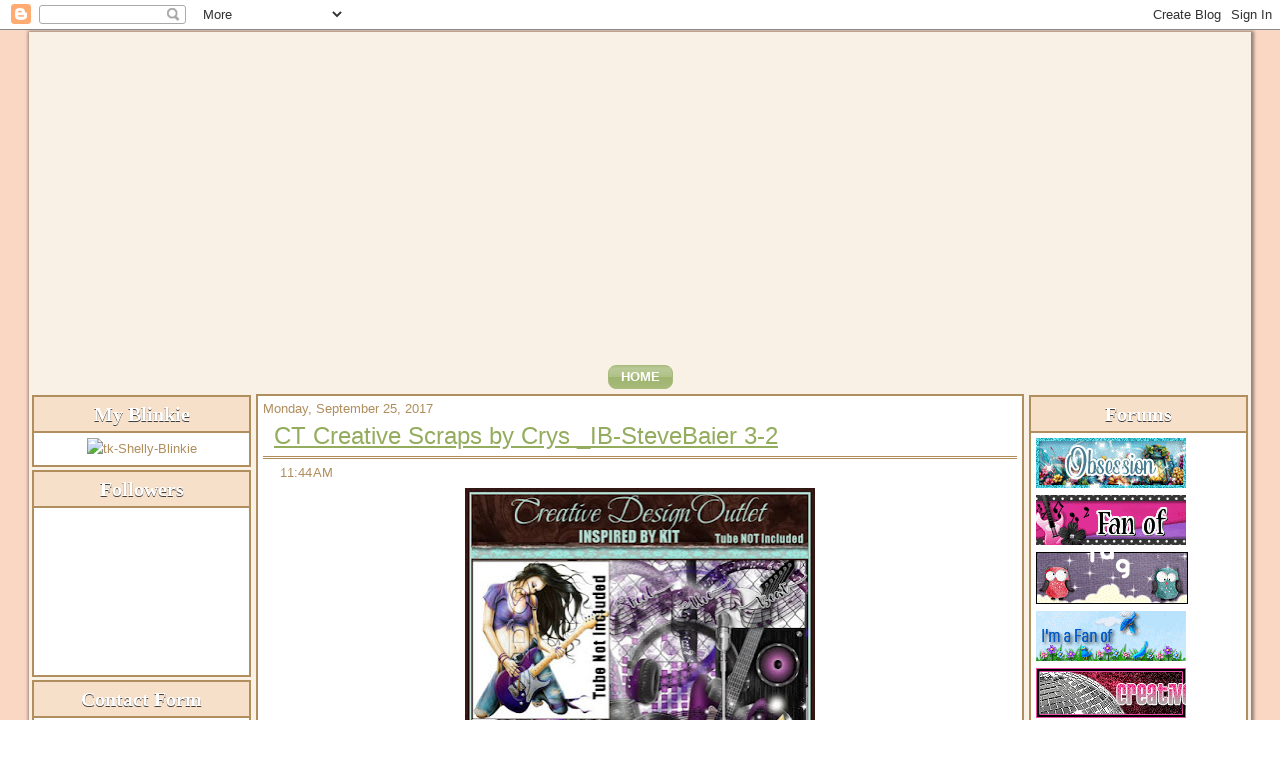

--- FILE ---
content_type: text/html; charset=UTF-8
request_url: https://designzbyshellywooodruffcombsdesignz.blogspot.com/2017/09/
body_size: 34140
content:
<!DOCTYPE html>
<html dir='LTR'>
<head>
<link href='https://www.blogger.com/static/v1/widgets/55013136-widget_css_bundle.css' rel='stylesheet' type='text/css'/>
<meta content='text/html; charset=UTF-8' http-equiv='Content-Type'/>
<meta content='blogger' name='generator'/>
<link href='https://designzbyshellywooodruffcombsdesignz.blogspot.com/favicon.ico' rel='icon' type='image/x-icon'/>
<link href='http://designzbyshellywooodruffcombsdesignz.blogspot.com/2017/09/' rel='canonical'/>
<link rel="alternate" type="application/atom+xml" title="Designz By Shelly - Atom" href="https://designzbyshellywooodruffcombsdesignz.blogspot.com/feeds/posts/default" />
<link rel="alternate" type="application/rss+xml" title="Designz By Shelly - RSS" href="https://designzbyshellywooodruffcombsdesignz.blogspot.com/feeds/posts/default?alt=rss" />
<link rel="service.post" type="application/atom+xml" title="Designz By Shelly - Atom" href="https://www.blogger.com/feeds/4729242059252716838/posts/default" />
<!--Can't find substitution for tag [blog.ieCssRetrofitLinks]-->
<meta content='http://designzbyshellywooodruffcombsdesignz.blogspot.com/2017/09/' property='og:url'/>
<meta content='Designz By Shelly' property='og:title'/>
<meta content='I am a designer and a tagger ' property='og:description'/>
<title>Designz By Shelly: September 2017</title>
<!-- Created by Artisteer v4.3.0.60745 -->
<style id='page-skin-1' type='text/css'><!--
#header, #Header1{
height: 100%;
}
#navbar {
position: fixed;
width: 100%;
z-index: 10;
}
.art-nav {
-moz-box-sizing: border-box;
-webkit-box-sizing: border-box;
box-sizing: border-box;
display: block;
}
.art-comment-avatar{
background: none transparent !important;
border: 0 none !important;
}
#ArchiveList ul li {
text-indent: -10px !important;
padding: 0 0 0 15px;
}
#ArchiveList ul li:before{
background: none repeat scroll 0 0 transparent;
margin: 0;
content: "";
}
.profile-datablock,
.profile-textblock {
margin: 0 0 .75em;
line-height: 1.4em;
}
.profile-img {
float: left;
margin-top: 0;
margin-right: 5px;
margin-bottom: 5px;
margin-left: 0;
border: 5px solid #889977;
}
.profile-data {
font-weight: bold;
}
.blog-pager{
margin-left: 15px;
}
.post-feeds{
margin-left: 15px;
}
.blog-feeds
{
margin-left: 15px;
}
/* for Blogger Page Elements */
body#layout #art-main {
position: relative;
}
body#layout .art-header {
height: auto;
width: 100%;
}
body#layout .art-content-layout {
margin-top: 18px;
padding-top: 2px;
width: 100%
}
body#layout .art-sheet {
width: 100%;
margin-top: 0 !important;
top: 0 !important;
}
body#layout .art-sheet:before,
body#layout .art-sheet:after {
content : '';
}
body#layout .art-header, body#layout #Header1 {
height: auto;
}
body#layout .art-footer,
body#layout .art-footer-inner {
width: 100%;
}
body#layout .art-footer .art-footer-text {
height: 85px;
}
body#layout .art-blockcontent {
padding: 0;
}
body#layout .art-block {
padding: 0;
}
body#layout .art-nav {
height: auto;
width: auto;
}
body#layout .section {
width: auto;
}
body#layout #Header1{
display: block;
}
body#layout #LinkList97,
body#layout #BlogArchive99,
body#layout #PageList99 {
display: none;
}
body#layout {
min-width: 0;
}
body#layout .art-content-layout {
width: 100%;
}
body#layout .widget{
left: 0;
top: 0;
width: 99%;
}
body#layout .art-footer-default {
display: none;
}
#Attribution1 {
display: none;
}
/* search results  */
#uds-searchControl {
width: 99%;
}
#uds-searchControl .gsc-results,
#uds-searchControl .gsc-tabhActive {
font-family: 'Times New Roman';
font-style: normal;
font-size: 16px;
font-weight: 400;
text-decoration: none;
color: #b08e5e !important;
background-color: transparent !important;
border-color: #808080 !important;
}
#uds-searchControl a,
#uds-searchControl .gs-result .gs-title *,
#uds-searchControl .gs-visibleUrl ,
#uds-searchControl .gsc-tabhInactive {
font-family: Verdana, Geneva, Arial, Helvetica, sans-serif;
font-style: normal;
font-size: 14px;
font-weight: 400;
text-decoration: none;
color: #94ac5d !important;
}
#uds-searchControl .gsc-cursor-page{
color: #94ac5d !important;
}
.gsc-tabsArea{
margin-bottom: 0 !important;
}
.gsc-result-info{
border-bottom: 0 none !important;
}
.blog-pager a:link,
.blog-pager a:visited,
.blog-pager a:active,
.blog-pager a:hover,
.feed-links a:link,
.feed-links a:visited,
.feed-links a:active,
.feed-links a:hover {
color: #94ac5d;
}
#blog-pager-newer-link {
float: left;
margin-left: 13px;
}
#blog-pager-older-link {
float: right;
margin-right: 13px;
}
#blog-pager {
text-align: center;
}
.jump-link{
margin: 10px 0;
}
/* block content */
.art-blockcontent {
color: #b08e5e;
}
.art-blockcontent a:link{
color: #94ac5d;
}
.art-blockcontent a:visited,
.art-blockcontent a.visited {
color: #b08e5e;
}
.art-blockcontent a:hover,
.art-blockcontent a.hover {
color: #6faabe;
}
.toggle span
{
color: #94ac5d;
}
.gsc-branding-text {
color: #b08e5e !important;
}
/* Created by Artisteer v4.3.0.60745 */
#art-main
{
background: #F9D7C3 url('https://i.ibb.co/G72Cggs/page.jpg') top center no-repeat fixed;
margin:0 auto;
font-size: 13px;
font-family: Verdana, Geneva, Arial, Helvetica, Sans-Serif;
font-weight: normal;
font-style: normal;
position: relative;
width: 100%;
min-height: 100%;
left: 0;
top: 0;
cursor:default;
overflow:hidden;
}
table, ul.art-hmenu
{
font-size: 13px;
font-family: Verdana, Geneva, Arial, Helvetica, Sans-Serif;
font-weight: normal;
font-style: normal;
}
h1, h2, h3, h4, h5, h6, p, a, ul, ol, li
{
margin: 0;
padding: 0;
}
/* Reset buttons border. It's important for input and button tags.
* border-collapse should be separate for shadow in IE.
*/
.art-button
{
border: 0;
border-collapse: separate;
-webkit-background-origin: border !important;
-moz-background-origin: border !important;
background-origin: border-box !important;
background: #94AC5D;
background: -webkit-linear-gradient(top, #96AE61 0, #A4B875 15%, #99AF64 50%, #90A857 50%, #879E51 50%, #90A857 80%, #94AC5D 100%) no-repeat;
background: -moz-linear-gradient(top, #96AE61 0, #A4B875 15%, #99AF64 50%, #90A857 50%, #879E51 50%, #90A857 80%, #94AC5D 100%) no-repeat;
background: -o-linear-gradient(top, #96AE61 0, #A4B875 15%, #99AF64 50%, #90A857 50%, #879E51 50%, #90A857 80%, #94AC5D 100%) no-repeat;
background: -ms-linear-gradient(top, #96AE61 0, #A4B875 15%, #99AF64 50%, #90A857 50%, #879E51 50%, #90A857 80%, #94AC5D 100%) no-repeat;
-svg-background: linear-gradient(top, #96AE61 0, #A4B875 15%, #99AF64 50%, #90A857 50%, #879E51 50%, #90A857 80%, #94AC5D 100%) no-repeat;
background: linear-gradient(to bottom, #96AE61 0, #A4B875 15%, #99AF64 50%, #90A857 50%, #879E51 50%, #90A857 80%, #94AC5D 100%) no-repeat;
-webkit-border-radius:9px;
-moz-border-radius:9px;
border-radius:9px;
border-width: 0;
padding:0 5px;
margin:0 auto;
height:23px;
}
.art-postcontent,
.art-postheadericons,
.art-postfootericons,
.art-blockcontent,
ul.art-vmenu a
{
text-align: left;
}
.art-postcontent,
.art-postcontent li,
.art-postcontent table,
.art-postcontent a,
.art-postcontent a:link,
.art-postcontent a:visited,
.art-postcontent a.visited,
.art-postcontent a:hover,
.art-postcontent a.hovered
{
font-size: 14px;
font-family: Verdana, Geneva, Arial, Helvetica, Sans-Serif;
text-align: center;
line-height: 175%;
}
.art-postcontent p
{
margin: 13px 0;
}
.art-postcontent h1, .art-postcontent h1 a, .art-postcontent h1 a:link, .art-postcontent h1 a:visited, .art-postcontent h1 a:hover,
.art-postcontent h2, .art-postcontent h2 a, .art-postcontent h2 a:link, .art-postcontent h2 a:visited, .art-postcontent h2 a:hover,
.art-postcontent h3, .art-postcontent h3 a, .art-postcontent h3 a:link, .art-postcontent h3 a:visited, .art-postcontent h3 a:hover,
.art-postcontent h4, .art-postcontent h4 a, .art-postcontent h4 a:link, .art-postcontent h4 a:visited, .art-postcontent h4 a:hover,
.art-postcontent h5, .art-postcontent h5 a, .art-postcontent h5 a:link, .art-postcontent h5 a:visited, .art-postcontent h5 a:hover,
.art-postcontent h6, .art-postcontent h6 a, .art-postcontent h6 a:link, .art-postcontent h6 a:visited, .art-postcontent h6 a:hover,
.art-blockheader .t, .art-blockheader .t a, .art-blockheader .t a:link, .art-blockheader .t a:visited, .art-blockheader .t a:hover,
.art-vmenublockheader .t, .art-vmenublockheader .t a, .art-vmenublockheader .t a:link, .art-vmenublockheader .t a:visited, .art-vmenublockheader .t a:hover,
.art-headline, .art-headline a, .art-headline a:link, .art-headline a:visited, .art-headline a:hover,
.art-slogan, .art-slogan a, .art-slogan a:link, .art-slogan a:visited, .art-slogan a:hover,
.art-postheader, .art-postheader a, .art-postheader a:link, .art-postheader a:visited, .art-postheader a:hover
{
font-size: 22px;
font-family: 'Trebuchet MS', Arial, Helvetica, Sans-Serif;
font-weight: normal;
font-style: normal;
line-height: 120%;
}
.art-postcontent a, .art-postcontent a:link
{
font-family: Verdana, Geneva, Arial, Helvetica, Sans-Serif;
text-decoration: none;
color: #94AC5D;
}
.art-postcontent a:visited, .art-postcontent a.visited
{
font-family: Verdana, Geneva, Arial, Helvetica, Sans-Serif;
text-decoration: none;
color: #B08E5E;
}
.art-postcontent  a:hover, .art-postcontent a.hover
{
font-family: Verdana, Geneva, Arial, Helvetica, Sans-Serif;
text-decoration: underline;
color: #6FAABE;
}
.art-postcontent h1
{
color: #B08E5E;
margin: 10px 0 0;
font-size: 26px;
font-family: 'Trebuchet MS', Arial, Helvetica, Sans-Serif;
font-weight: bold;
font-style: normal;
}
.art-blockcontent h1
{
margin: 10px 0 0;
font-size: 26px;
font-family: 'Trebuchet MS', Arial, Helvetica, Sans-Serif;
font-weight: bold;
font-style: normal;
}
.art-postcontent h1 a, .art-postcontent h1 a:link, .art-postcontent h1 a:hover, .art-postcontent h1 a:visited, .art-blockcontent h1 a, .art-blockcontent h1 a:link, .art-blockcontent h1 a:hover, .art-blockcontent h1 a:visited
{
font-size: 26px;
font-family: 'Trebuchet MS', Arial, Helvetica, Sans-Serif;
font-weight: bold;
font-style: normal;
}
.art-postcontent h2
{
color: #B08E5E;
margin: 10px 0 0;
font-size: 22px;
font-family: 'Trebuchet MS', Arial, Helvetica, Sans-Serif;
}
.art-blockcontent h2
{
margin: 10px 0 0;
font-size: 22px;
font-family: 'Trebuchet MS', Arial, Helvetica, Sans-Serif;
}
.art-postcontent h2 a, .art-postcontent h2 a:link, .art-postcontent h2 a:hover, .art-postcontent h2 a:visited, .art-blockcontent h2 a, .art-blockcontent h2 a:link, .art-blockcontent h2 a:hover, .art-blockcontent h2 a:visited
{
font-size: 22px;
font-family: 'Trebuchet MS', Arial, Helvetica, Sans-Serif;
}
.art-postcontent h3
{
color: #B08E5E;
margin: 10px 0 0;
font-size: 20px;
font-family: 'Trebuchet MS', Arial, Helvetica, Sans-Serif;
}
.art-blockcontent h3
{
margin: 10px 0 0;
font-size: 20px;
font-family: 'Trebuchet MS', Arial, Helvetica, Sans-Serif;
}
.art-postcontent h3 a, .art-postcontent h3 a:link, .art-postcontent h3 a:hover, .art-postcontent h3 a:visited, .art-blockcontent h3 a, .art-blockcontent h3 a:link, .art-blockcontent h3 a:hover, .art-blockcontent h3 a:visited
{
font-size: 20px;
font-family: 'Trebuchet MS', Arial, Helvetica, Sans-Serif;
}
.art-postcontent h4
{
color: #B08E5E;
margin: 10px 0 0;
font-size: 18px;
font-family: 'Trebuchet MS', Arial, Helvetica, Sans-Serif;
}
.art-blockcontent h4
{
margin: 10px 0 0;
font-size: 18px;
font-family: 'Trebuchet MS', Arial, Helvetica, Sans-Serif;
}
.art-postcontent h4 a, .art-postcontent h4 a:link, .art-postcontent h4 a:hover, .art-postcontent h4 a:visited, .art-blockcontent h4 a, .art-blockcontent h4 a:link, .art-blockcontent h4 a:hover, .art-blockcontent h4 a:visited
{
font-size: 18px;
font-family: 'Trebuchet MS', Arial, Helvetica, Sans-Serif;
}
.art-postcontent h5
{
color: #B08E5E;
margin: 10px 0 0;
font-size: 15px;
font-family: 'Trebuchet MS', Arial, Helvetica, Sans-Serif;
}
.art-blockcontent h5
{
margin: 10px 0 0;
font-size: 15px;
font-family: 'Trebuchet MS', Arial, Helvetica, Sans-Serif;
}
.art-postcontent h5 a, .art-postcontent h5 a:link, .art-postcontent h5 a:hover, .art-postcontent h5 a:visited, .art-blockcontent h5 a, .art-blockcontent h5 a:link, .art-blockcontent h5 a:hover, .art-blockcontent h5 a:visited
{
font-size: 15px;
font-family: 'Trebuchet MS', Arial, Helvetica, Sans-Serif;
}
.art-postcontent h6
{
color: #B08E5E;
margin: 10px 0 0;
font-size: 13px;
font-family: 'Trebuchet MS', Arial, Helvetica, Sans-Serif;
}
.art-blockcontent h6
{
margin: 10px 0 0;
font-size: 13px;
font-family: 'Trebuchet MS', Arial, Helvetica, Sans-Serif;
}
.art-postcontent h6 a, .art-postcontent h6 a:link, .art-postcontent h6 a:hover, .art-postcontent h6 a:visited, .art-blockcontent h6 a, .art-blockcontent h6 a:link, .art-blockcontent h6 a:hover, .art-blockcontent h6 a:visited
{
font-size: 13px;
font-family: 'Trebuchet MS', Arial, Helvetica, Sans-Serif;
}
header, footer, article, nav, #art-hmenu-bg, .art-sheet, .art-hmenu a, .art-vmenu a, .art-slidenavigator > a, .art-checkbox:before, .art-radiobutton:before
{
-webkit-background-origin: border !important;
-moz-background-origin: border !important;
background-origin: border-box !important;
}
header, footer, article, nav, #art-hmenu-bg, .art-sheet, .art-slidenavigator > a, .art-checkbox:before, .art-radiobutton:before
{
display: block;
-webkit-box-sizing: border-box;
-moz-box-sizing: border-box;
box-sizing: border-box;
}
ul
{
list-style-type: none;
}
ol
{
list-style-position: inside;
}
html, body
{
height: 100%;
}
/**
* 2. Prevent iOS text size adjust after orientation change, without disabling
*    user zoom.
* https://github.com/necolas/normalize.css
*/
html {
-ms-text-size-adjust: 100%;
/* 2 */
-webkit-text-size-adjust: 100%;
/* 2 */}
body
{
padding: 0;
margin:0;
min-width: 1222px;
color: #B08E5E;
}
.art-header:before,
#art-header-bg:before,
.art-layout-cell:before,
.art-layout-wrapper:before,
.art-footer:before,
.art-nav:before,
#art-hmenu-bg:before,
.art-sheet:before
{
width: 100%;
content: " ";
display: table;
border-collapse: collapse;
border-spacing: 0;
}
.art-header:after,
#art-header-bg:after,
.art-layout-cell:after,
.art-layout-wrapper:after,
.art-footer:after,
.art-nav:after,
#art-hmenu-bg:after,
.art-sheet:after,
.cleared, .clearfix:after
{
clear: both;
font: 0/0 serif;
display: block;
content: " ";
}
form
{
padding: 0 !important;
margin: 0 !important;
}
table.position
{
position: relative;
width: 100%;
table-layout: fixed;
}
li h1, .art-postcontent li h1, .art-blockcontent li h1
{
margin:1px;
}
li h2, .art-postcontent li h2, .art-blockcontent li h2
{
margin:1px;
}
li h3, .art-postcontent li h3, .art-blockcontent li h3
{
margin:1px;
}
li h4, .art-postcontent li h4, .art-blockcontent li h4
{
margin:1px;
}
li h5, .art-postcontent li h5, .art-blockcontent li h5
{
margin:1px;
}
li h6, .art-postcontent li h6, .art-blockcontent li h6
{
margin:1px;
}
li p, .art-postcontent li p, .art-blockcontent li p
{
margin:1px;
}
.art-shapes
{
position: absolute;
top: 0;
right: 0;
bottom: 0;
left: 0;
overflow: hidden;
z-index: 0;
}
.art-slider-inner {
position: relative;
overflow: hidden;
width: 100%;
height: 100%;
}
.art-slidenavigator > a {
display: inline-block;
vertical-align: middle;
outline-style: none;
font-size: 1px;
}
.art-slidenavigator > a:last-child {
margin-right: 0 !important;
}
.art-footer .layout-item-0 { color: #000000;  }
.art-footer .layout-item-1 { color: #482664; padding-right: 5px;padding-left: 5px;  }
.ie7 .art-post .art-layout-cell {border:none !important; padding:0 !important; }
.ie6 .art-post .art-layout-cell {border:none !important; padding:0 !important; }
.art-sheet
{
background: #F9F1E6;
-webkit-box-shadow:1px 1px 3px 2px rgba(0, 0, 0, 0.4);
-moz-box-shadow:1px 1px 3px 2px rgba(0, 0, 0, 0.4);
box-shadow:1px 1px 3px 2px rgba(0, 0, 0, 0.4);
margin:2px auto 0;
position:relative;
cursor:auto;
width: 1222px;
z-index: auto !important;
}
.art-header
{
margin:0 auto;
background-repeat: no-repeat;
height: 330px;
background-image: url('https://i.ibb.co/KKdSJnQ/header.png');
background-position: 0 0;
position: relative;
z-index: auto !important;
}
.custom-responsive .art-header
{
background-image: url('https://i.ibb.co/KKdSJnQ/header.png');
background-position: 0 0;
}
.default-responsive .art-header,
.default-responsive #art-header-bg
{
background-image: url('https://i.ibb.co/KKdSJnQ/header.png');
background-position: center center;
background-size: cover;
}
.art-header .art-header-widget
{
position:absolute;
z-index:101;
}
.art-nav
{
padding:3px;
margin:0 auto;
position: relative;
z-index: 499;
text-align: center;
}
ul.art-hmenu a, ul.art-hmenu a:link, ul.art-hmenu a:visited, ul.art-hmenu a:hover
{
outline: none;
position: relative;
z-index: 11;
}
ul.art-hmenu, ul.art-hmenu ul
{
display: block;
margin: 0;
padding: 0;
border: 0;
list-style-type: none;
}
ul.art-hmenu li
{
position: relative;
z-index: 5;
display: block;
float: left;
background: none;
margin: 0;
padding: 0;
border: 0;
}
ul.art-hmenu li:hover
{
z-index: 10000;
white-space: normal;
}
ul.art-hmenu:after, ul.art-hmenu ul:after
{
content: ".";
height: 0;
display: block;
visibility: hidden;
overflow: hidden;
clear: both;
}
ul.art-hmenu, ul.art-hmenu ul
{
min-height: 0;
}
ul.art-hmenu
{
display: inline-block;
vertical-align: middle;
}
.art-nav:before
{
content:' ';
}
.art-hmenu-extra1
{
position: relative;
display: block;
float: left;
width: auto;
height: auto;
background-position: center;
}
.art-hmenu-extra2
{
position: relative;
display: block;
float: right;
width: auto;
height: auto;
background-position: center;
}
.art-menuitemcontainer
{
margin:0 auto;
}
ul.art-hmenu>li {
margin-left: 8px;
}
ul.art-hmenu>li:first-child {
margin-left: 4px;
}
ul.art-hmenu>li:last-child, ul.art-hmenu>li.last-child {
margin-right: 4px;
}
ul.art-hmenu>li>a
{
background: #A8BB7C;
background: -webkit-linear-gradient(top, #ABBD7F 0, #BAC997 15%, #AFC186 50%, #9FB46E 50%, #A8BB7C 100%) no-repeat;
background: -moz-linear-gradient(top, #ABBD7F 0, #BAC997 15%, #AFC186 50%, #9FB46E 50%, #A8BB7C 100%) no-repeat;
background: -o-linear-gradient(top, #ABBD7F 0, #BAC997 15%, #AFC186 50%, #9FB46E 50%, #A8BB7C 100%) no-repeat;
background: -ms-linear-gradient(top, #ABBD7F 0, #BAC997 15%, #AFC186 50%, #9FB46E 50%, #A8BB7C 100%) no-repeat;
-svg-background: linear-gradient(top, #ABBD7F 0, #BAC997 15%, #AFC186 50%, #9FB46E 50%, #A8BB7C 100%) no-repeat;
background: linear-gradient(to bottom, #ABBD7F 0, #BAC997 15%, #AFC186 50%, #9FB46E 50%, #A8BB7C 100%) no-repeat;
-webkit-border-radius:8px;
-moz-border-radius:8px;
border-radius:8px;
border:1px solid #A8BB7C;
padding:0 12px;
margin:0 auto;
position: relative;
display: block;
height: 22px;
cursor: pointer;
text-decoration: none;
color: #FFFFFF;
line-height: 22px;
text-align: center;
}
.art-hmenu>li>a,
.art-hmenu>li>a:link,
.art-hmenu>li>a:visited,
.art-hmenu>li>a.active,
.art-hmenu>li>a:hover
{
font-size: 13px;
font-family: 'Trebuchet MS', Arial, Helvetica, Sans-Serif;
font-weight: bold;
font-style: normal;
text-decoration: none;
text-transform: uppercase;
text-align: left;
}
ul.art-hmenu>li>a.active
{
background: #A8BB7C;
background: -webkit-linear-gradient(top, #ABBD7F 0, #BAC997 15%, #AFC186 50%, #9FB46E 50%, #A8BB7C 100%) no-repeat;
background: -moz-linear-gradient(top, #ABBD7F 0, #BAC997 15%, #AFC186 50%, #9FB46E 50%, #A8BB7C 100%) no-repeat;
background: -o-linear-gradient(top, #ABBD7F 0, #BAC997 15%, #AFC186 50%, #9FB46E 50%, #A8BB7C 100%) no-repeat;
background: -ms-linear-gradient(top, #ABBD7F 0, #BAC997 15%, #AFC186 50%, #9FB46E 50%, #A8BB7C 100%) no-repeat;
-svg-background: linear-gradient(top, #ABBD7F 0, #BAC997 15%, #AFC186 50%, #9FB46E 50%, #A8BB7C 100%) no-repeat;
background: linear-gradient(to bottom, #ABBD7F 0, #BAC997 15%, #AFC186 50%, #9FB46E 50%, #A8BB7C 100%) no-repeat;
-webkit-border-radius:8px;
-moz-border-radius:8px;
border-radius:8px;
border:1px solid #A8BB7C;
padding:0 12px;
margin:0 auto;
color: #FFFFFF;
text-decoration: none;
}
ul.art-hmenu>li>a:visited,
ul.art-hmenu>li>a:hover,
ul.art-hmenu>li:hover>a {
text-decoration: none;
}
ul.art-hmenu>li>a:hover, .desktop ul.art-hmenu>li:hover>a
{
background: #B08E5E;
background: -webkit-linear-gradient(top, #B29062 0, #BC9F76 15%, #B39365 50%, #AB8754 50%, #A48151 50%, #AB8754 70%, #B08E5E 100%) no-repeat;
background: -moz-linear-gradient(top, #B29062 0, #BC9F76 15%, #B39365 50%, #AB8754 50%, #A48151 50%, #AB8754 70%, #B08E5E 100%) no-repeat;
background: -o-linear-gradient(top, #B29062 0, #BC9F76 15%, #B39365 50%, #AB8754 50%, #A48151 50%, #AB8754 70%, #B08E5E 100%) no-repeat;
background: -ms-linear-gradient(top, #B29062 0, #BC9F76 15%, #B39365 50%, #AB8754 50%, #A48151 50%, #AB8754 70%, #B08E5E 100%) no-repeat;
-svg-background: linear-gradient(top, #B29062 0, #BC9F76 15%, #B39365 50%, #AB8754 50%, #A48151 50%, #AB8754 70%, #B08E5E 100%) no-repeat;
background: linear-gradient(to bottom, #B29062 0, #BC9F76 15%, #B39365 50%, #AB8754 50%, #A48151 50%, #AB8754 70%, #B08E5E 100%) no-repeat;
-webkit-border-radius:8px;
-moz-border-radius:8px;
border-radius:8px;
border:1px solid #B08E5E;
padding:0 12px;
margin:0 auto;
}
ul.art-hmenu>li>a:hover,
.desktop ul.art-hmenu>li:hover>a {
color: #FFFFFF;
text-decoration: none;
}
ul.art-hmenu ul
{
display: none;
}
.art-layout-wrapper
{
position: relative;
margin: 0 auto 0 auto;
z-index: auto !important;
}
.art-content-layout
{
display: table;
width: 100%;
table-layout: fixed;
}
.art-content-layout-row
{
display: table-row;
}
.art-layout-cell
{
-webkit-box-sizing: border-box;
-moz-box-sizing: border-box;
box-sizing: border-box;
display: table-cell;
vertical-align: top;
}
/* need only for content layout in post content */
.art-postcontent .art-content-layout
{
border-collapse: collapse;
}
.art-block
{
border:1px solid #B08E5E;
margin:3px;
}
div.art-block img
{
border: none;
margin: 0;
}
.art-blockheader
{
background: #F7E0CA url('https://i.ibb.co/myhLvK9/blockheader.png') scroll;
border:1px solid #B08E5E;
padding:5px;
margin:0 auto;
}
.art-blockheader .t,
.art-blockheader .t a,
.art-blockheader .t a:link,
.art-blockheader .t a:visited,
.art-blockheader .t a:hover
{
color: #FFFFFF;
font-size: 20px;
font-family: 'Palatino Linotype', Georgia, 'Times New Roman', Times, Serif;
font-weight: bold;
font-style: normal;
text-align: center;
text-shadow: 0 1px 0 rgba(23, 23, 23, 0.82);
margin: 0 5px;
}
.art-blockcontent
{
background: #FFFFFF;
border:1px solid #B08E5E;
padding:5px;
margin:0 auto;
color: #B08E5E;
font-size: 13px;
font-family: 'Trebuchet MS', Arial, Helvetica, Sans-Serif;
line-height: 175%;
}
.art-blockcontent table,
.art-blockcontent li,
.art-blockcontent a,
.art-blockcontent a:link,
.art-blockcontent a:visited,
.art-blockcontent a:hover
{
color: #B08E5E;
font-size: 13px;
font-family: 'Trebuchet MS', Arial, Helvetica, Sans-Serif;
line-height: 175%;
}
.art-blockcontent p
{
margin: 0 5px;
}
.art-blockcontent a, .art-blockcontent a:link
{
color: #94AC5D;
font-family: Verdana, Geneva, Arial, Helvetica, Sans-Serif;
}
.art-blockcontent a:visited, .art-blockcontent a.visited
{
color: #B08E5E;
font-family: Verdana, Geneva, Arial, Helvetica, Sans-Serif;
text-decoration: none;
}
.art-blockcontent a:hover, .art-blockcontent a.hover
{
color: #6FAABE;
font-family: Verdana, Geneva, Arial, Helvetica, Sans-Serif;
text-decoration: none;
}
.art-block ul>li:before
{
content:url('https://i.ibb.co/YtnxVyM/blockbullets.png');
margin-right:6px;
bottom: 2px;
position:relative;
display:inline-block;
vertical-align:middle;
font-size:0;
line-height:0;
margin-left: -11px;
}
.opera .art-block ul>li:before
{
/* Vertical-align:middle in Opera doesn't need additional offset */
bottom: 0;
}
.art-block li
{
font-size: 13px;
font-family: Verdana, Geneva, Arial, Helvetica, Sans-Serif;
line-height: 175%;
color: #B08E5E;
margin: 5px 0 0 10px;
}
.art-block ul>li, .art-block ol
{
padding: 0;
}
.art-block ul>li
{
padding-left: 11px;
}
.art-breadcrumbs
{
margin:0 auto;
}
a.art-button,
a.art-button:link,
a:link.art-button:link,
body a.art-button:link,
a.art-button:visited,
body a.art-button:visited,
input.art-button,
button.art-button
{
text-decoration: none;
font-size: 13px;
font-family: Verdana, Geneva, Arial, Helvetica, Sans-Serif;
font-weight: normal;
font-style: normal;
position:relative;
display: inline-block;
vertical-align: middle;
white-space: nowrap;
text-align: center;
color: #FFFFFF;
margin: 0 5px 0 0 !important;
overflow: visible;
cursor: pointer;
text-indent: 0;
line-height: 23px;
-webkit-box-sizing: content-box;
-moz-box-sizing: content-box;
box-sizing: content-box;
}
.art-button img
{
margin: 0;
vertical-align: middle;
}
.firefox2 .art-button
{
display: block;
float: left;
}
input, select, textarea, a.art-search-button span
{
vertical-align: middle;
font-size: 13px;
font-family: Verdana, Geneva, Arial, Helvetica, Sans-Serif;
font-weight: normal;
font-style: normal;
}
.art-block select
{
width:96%;
}
input.art-button
{
float: none !important;
-webkit-appearance: none;
}
.art-button.active, .art-button.active:hover
{
background: #94AC5D;
background: -webkit-linear-gradient(top, rgba(150, 174, 97, 0.5) 0, rgba(164, 184, 117, 0.5) 15%, rgba(153, 175, 100, 0.5) 50%, rgba(144, 168, 87, 0.5) 50%, rgba(135, 158, 81, 0.5) 50%, rgba(144, 168, 87, 0.5) 80%, rgba(148, 172, 93, 0.5) 100%) no-repeat;
background: -moz-linear-gradient(top, rgba(150, 174, 97, 0.5) 0, rgba(164, 184, 117, 0.5) 15%, rgba(153, 175, 100, 0.5) 50%, rgba(144, 168, 87, 0.5) 50%, rgba(135, 158, 81, 0.5) 50%, rgba(144, 168, 87, 0.5) 80%, rgba(148, 172, 93, 0.5) 100%) no-repeat;
background: -o-linear-gradient(top, rgba(150, 174, 97, 0.5) 0, rgba(164, 184, 117, 0.5) 15%, rgba(153, 175, 100, 0.5) 50%, rgba(144, 168, 87, 0.5) 50%, rgba(135, 158, 81, 0.5) 50%, rgba(144, 168, 87, 0.5) 80%, rgba(148, 172, 93, 0.5) 100%) no-repeat;
background: -ms-linear-gradient(top, rgba(150, 174, 97, 0.5) 0, rgba(164, 184, 117, 0.5) 15%, rgba(153, 175, 100, 0.5) 50%, rgba(144, 168, 87, 0.5) 50%, rgba(135, 158, 81, 0.5) 50%, rgba(144, 168, 87, 0.5) 80%, rgba(148, 172, 93, 0.5) 100%) no-repeat;
-svg-background: linear-gradient(top, rgba(150, 174, 97, 0.5) 0, rgba(164, 184, 117, 0.5) 15%, rgba(153, 175, 100, 0.5) 50%, rgba(144, 168, 87, 0.5) 50%, rgba(135, 158, 81, 0.5) 50%, rgba(144, 168, 87, 0.5) 80%, rgba(148, 172, 93, 0.5) 100%) no-repeat;
background: linear-gradient(to bottom, rgba(150, 174, 97, 0.5) 0, rgba(164, 184, 117, 0.5) 15%, rgba(153, 175, 100, 0.5) 50%, rgba(144, 168, 87, 0.5) 50%, rgba(135, 158, 81, 0.5) 50%, rgba(144, 168, 87, 0.5) 80%, rgba(148, 172, 93, 0.5) 100%) no-repeat;
-webkit-border-radius:9px;
-moz-border-radius:9px;
border-radius:9px;
border-width: 0;
padding:0 5px;
margin:0 auto;
}
.art-button.active, .art-button.active:hover {
color: #FFFFFF !important;
}
.art-button.hover, .art-button:hover
{
background: #94AC5D;
background: -webkit-linear-gradient(top, rgba(150, 174, 97, 0.5) 0, rgba(164, 184, 117, 0.5) 15%, rgba(153, 175, 100, 0.5) 50%, rgba(144, 168, 87, 0.5) 50%, rgba(135, 158, 81, 0.5) 50%, rgba(144, 168, 87, 0.5) 80%, rgba(148, 172, 93, 0.5) 100%) no-repeat;
background: -moz-linear-gradient(top, rgba(150, 174, 97, 0.5) 0, rgba(164, 184, 117, 0.5) 15%, rgba(153, 175, 100, 0.5) 50%, rgba(144, 168, 87, 0.5) 50%, rgba(135, 158, 81, 0.5) 50%, rgba(144, 168, 87, 0.5) 80%, rgba(148, 172, 93, 0.5) 100%) no-repeat;
background: -o-linear-gradient(top, rgba(150, 174, 97, 0.5) 0, rgba(164, 184, 117, 0.5) 15%, rgba(153, 175, 100, 0.5) 50%, rgba(144, 168, 87, 0.5) 50%, rgba(135, 158, 81, 0.5) 50%, rgba(144, 168, 87, 0.5) 80%, rgba(148, 172, 93, 0.5) 100%) no-repeat;
background: -ms-linear-gradient(top, rgba(150, 174, 97, 0.5) 0, rgba(164, 184, 117, 0.5) 15%, rgba(153, 175, 100, 0.5) 50%, rgba(144, 168, 87, 0.5) 50%, rgba(135, 158, 81, 0.5) 50%, rgba(144, 168, 87, 0.5) 80%, rgba(148, 172, 93, 0.5) 100%) no-repeat;
-svg-background: linear-gradient(top, rgba(150, 174, 97, 0.5) 0, rgba(164, 184, 117, 0.5) 15%, rgba(153, 175, 100, 0.5) 50%, rgba(144, 168, 87, 0.5) 50%, rgba(135, 158, 81, 0.5) 50%, rgba(144, 168, 87, 0.5) 80%, rgba(148, 172, 93, 0.5) 100%) no-repeat;
background: linear-gradient(to bottom, rgba(150, 174, 97, 0.5) 0, rgba(164, 184, 117, 0.5) 15%, rgba(153, 175, 100, 0.5) 50%, rgba(144, 168, 87, 0.5) 50%, rgba(135, 158, 81, 0.5) 50%, rgba(144, 168, 87, 0.5) 80%, rgba(148, 172, 93, 0.5) 100%) no-repeat;
-webkit-border-radius:9px;
-moz-border-radius:9px;
border-radius:9px;
border-width: 0;
padding:0 5px;
margin:0 auto;
}
.art-button.hover, .art-button:hover {
color: #FFFFFF !important;
}
input[type="text"], input[type="password"], input[type="email"], input[type="url"], input[type="color"], input[type="date"], input[type="datetime"], input[type="datetime-local"], input[type="month"], input[type="number"], input[type="range"], input[type="tel"], input[type="time"], input[type="week"], textarea
{
background: #FFFFFF;
-webkit-box-shadow:0 0 2px 1px rgba(0, 0, 0, 0.2);
-moz-box-shadow:0 0 2px 1px rgba(0, 0, 0, 0.2);
box-shadow:0 0 2px 1px rgba(0, 0, 0, 0.2);
border-width: 0;
margin:0 auto;
}
input[type="text"], input[type="password"], input[type="email"], input[type="url"], input[type="color"], input[type="date"], input[type="datetime"], input[type="datetime-local"], input[type="month"], input[type="number"], input[type="range"], input[type="tel"], input[type="time"], input[type="week"], textarea
{
width: 100%;
padding: 4px 0;
color: #404040 !important;
font-size: 13px;
font-family: Verdana, Geneva, Arial, Helvetica, Sans-Serif;
font-weight: normal;
font-style: normal;
text-shadow: none;
}
input.art-error, textarea.art-error
{
background: #FFFFFF;
border:1px solid #E2341D;
margin:0 auto;
}
input.art-error, textarea.art-error {
color: #404040 !important;
font-size: 13px;
font-family: Verdana, Geneva, Arial, Helvetica, Sans-Serif;
font-weight: normal;
font-style: normal;
}
form.art-search input[type="text"]
{
background: #FFFFFF;
border-radius: 0;
-webkit-box-shadow:0 0 2px 1px rgba(0, 0, 0, 0.2);
-moz-box-shadow:0 0 2px 1px rgba(0, 0, 0, 0.2);
box-shadow:0 0 2px 1px rgba(0, 0, 0, 0.2);
border-width: 0;
margin:0 auto;
width: 100%;
padding: 4px 0;
-webkit-box-sizing: border-box;
-moz-box-sizing: border-box;
box-sizing: border-box;
color: #404040 !important;
font-size: 13px;
font-family: Verdana, Geneva, Arial, Helvetica, Sans-Serif;
font-weight: normal;
font-style: normal;
}
form.art-search
{
background-image: none;
border: 0;
display:block;
position:relative;
top:0;
padding:0;
margin:5px;
left:0;
line-height: 0;
}
form.art-search input, a.art-search-button
{
-webkit-appearance: none;
top:0;
right:0;
}
form.art-search>input, a.art-search-button{
bottom:0;
left:0;
vertical-align: middle;
}
form.art-search input[type="submit"], input.art-search-button, a.art-search-button
{
border-radius: 0;
margin:0 auto;
}
form.art-search input[type="submit"], input.art-search-button, a.art-search-button {
position:absolute;
left:auto;
display:block;
border:none;
background:url('https://i.ibb.co/KsrfLrV/searchicon.png') center center no-repeat;
width:24px;
height: 100%;
padding:0;
color: #000000 !important;
cursor: pointer;
}
a.art-search-button span.art-search-button-text {
display: none;
}
label.art-checkbox:before
{
background: #FFFFFF;
-webkit-border-radius:1px;
-moz-border-radius:1px;
border-radius:1px;
border-width: 0;
margin:0 auto;
width:16px;
height:16px;
}
label.art-checkbox
{
cursor: pointer;
font-size: 13px;
font-family: Verdana, Geneva, Arial, Helvetica, Sans-Serif;
font-weight: normal;
font-style: normal;
line-height: 16px;
display: inline-block;
color: #404040 !important;
}
.art-checkbox>input[type="checkbox"]
{
margin: 0 5px 0 0;
}
label.art-checkbox.active:before
{
background: #FFB061;
-webkit-border-radius:1px;
-moz-border-radius:1px;
border-radius:1px;
border-width: 0;
margin:0 auto;
width:16px;
height:16px;
display: inline-block;
}
label.art-checkbox.hovered:before
{
background: #F7E0CA;
-webkit-border-radius:1px;
-moz-border-radius:1px;
border-radius:1px;
border-width: 0;
margin:0 auto;
width:16px;
height:16px;
display: inline-block;
}
label.art-radiobutton:before
{
background: #FFFFFF;
background: -webkit-linear-gradient(top, #E0E0E0 0, #E5E5E5 40%, #E5E5E5 80%, #C4C4C4 100%) no-repeat;
background: -moz-linear-gradient(top, #E0E0E0 0, #E5E5E5 40%, #E5E5E5 80%, #C4C4C4 100%) no-repeat;
background: -o-linear-gradient(top, #E0E0E0 0, #E5E5E5 40%, #E5E5E5 80%, #C4C4C4 100%) no-repeat;
background: -ms-linear-gradient(top, #E0E0E0 0, #E5E5E5 40%, #E5E5E5 80%, #C4C4C4 100%) no-repeat;
-svg-background: linear-gradient(top, #E0E0E0 0, #E5E5E5 40%, #E5E5E5 80%, #C4C4C4 100%) no-repeat;
background: linear-gradient(to bottom, #E0E0E0 0, #E5E5E5 40%, #E5E5E5 80%, #C4C4C4 100%) no-repeat;
-webkit-border-radius:6px;
-moz-border-radius:6px;
border-radius:6px;
-webkit-box-shadow:0 0 3px 2px rgba(0, 0, 0, 0.4);
-moz-box-shadow:0 0 3px 2px rgba(0, 0, 0, 0.4);
box-shadow:0 0 3px 2px rgba(0, 0, 0, 0.4);
border:1px solid #BABABA;
margin:0 auto;
width:12px;
height:12px;
}
label.art-radiobutton
{
cursor: pointer;
font-size: 13px;
font-family: Verdana, Geneva, Arial, Helvetica, Sans-Serif;
font-weight: normal;
font-style: normal;
line-height: 12px;
display: inline-block;
color: #404040 !important;
}
.art-radiobutton>input[type="radio"]
{
vertical-align: baseline;
margin: 0 5px 0 0;
}
label.art-radiobutton.active:before
{
background: #FFB061;
background: -webkit-linear-gradient(top, #FFB061 0, #FFB266 40%, #FFB266 80%, #FF9933 100%) no-repeat;
background: -moz-linear-gradient(top, #FFB061 0, #FFB266 40%, #FFB266 80%, #FF9933 100%) no-repeat;
background: -o-linear-gradient(top, #FFB061 0, #FFB266 40%, #FFB266 80%, #FF9933 100%) no-repeat;
background: -ms-linear-gradient(top, #FFB061 0, #FFB266 40%, #FFB266 80%, #FF9933 100%) no-repeat;
-svg-background: linear-gradient(top, #FFB061 0, #FFB266 40%, #FFB266 80%, #FF9933 100%) no-repeat;
background: linear-gradient(to bottom, #FFB061 0, #FFB266 40%, #FFB266 80%, #FF9933 100%) no-repeat;
-webkit-border-radius:6px;
-moz-border-radius:6px;
border-radius:6px;
-webkit-box-shadow:0 0 3px 2px rgba(0, 0, 0, 0.4);
-moz-box-shadow:0 0 3px 2px rgba(0, 0, 0, 0.4);
box-shadow:0 0 3px 2px rgba(0, 0, 0, 0.4);
border:1px solid #BABABA;
margin:0 auto;
width:12px;
height:12px;
display: inline-block;
}
label.art-radiobutton.hovered:before
{
background: #F7E0CA;
background: -webkit-linear-gradient(top, #F7E0CA 0, #F7E3CE 40%, #F7E3CE 80%, #F0C79E 100%) no-repeat;
background: -moz-linear-gradient(top, #F7E0CA 0, #F7E3CE 40%, #F7E3CE 80%, #F0C79E 100%) no-repeat;
background: -o-linear-gradient(top, #F7E0CA 0, #F7E3CE 40%, #F7E3CE 80%, #F0C79E 100%) no-repeat;
background: -ms-linear-gradient(top, #F7E0CA 0, #F7E3CE 40%, #F7E3CE 80%, #F0C79E 100%) no-repeat;
-svg-background: linear-gradient(top, #F7E0CA 0, #F7E3CE 40%, #F7E3CE 80%, #F0C79E 100%) no-repeat;
background: linear-gradient(to bottom, #F7E0CA 0, #F7E3CE 40%, #F7E3CE 80%, #F0C79E 100%) no-repeat;
-webkit-border-radius:6px;
-moz-border-radius:6px;
border-radius:6px;
-webkit-box-shadow:0 0 3px 2px rgba(0, 0, 0, 0.4);
-moz-box-shadow:0 0 3px 2px rgba(0, 0, 0, 0.4);
box-shadow:0 0 3px 2px rgba(0, 0, 0, 0.4);
border:1px solid #BABABA;
margin:0 auto;
width:12px;
height:12px;
display: inline-block;
}
.art-comments
{
border-top:1px dotted #CA4477;
margin:0 auto;
margin-top: 25px;
}
.art-comments h2
{
color: #B08E5E;
}
.art-comment-inner
{
background: #F0F0F0;
background: transparent;
-webkit-border-radius:2px;
-moz-border-radius:2px;
border-radius:2px;
padding:5px;
margin:0 auto;
margin-left: 56px;
}
.art-comment-avatar
{
float:left;
width:42px;
height:42px;
padding:1px;
background:#fff;
border:1px solid #B08E5E;
}
.art-comment-avatar>img
{
margin:0 !important;
border:none !important;
}
.art-comment-content
{
padding:10px 0;
color: #B08E5E;
font-family: Verdana, Geneva, Arial, Helvetica, Sans-Serif;
}
.art-comment
{
margin-top: 6px;
}
.art-comment:first-child
{
margin-top: 0;
}
.art-comment-header
{
color: #B08E5E;
font-family: Verdana, Geneva, Arial, Helvetica, Sans-Serif;
line-height: 100%;
}
.art-comment-header a,
.art-comment-header a:link,
.art-comment-header a:visited,
.art-comment-header a.visited,
.art-comment-header a:hover,
.art-comment-header a.hovered
{
font-family: Verdana, Geneva, Arial, Helvetica, Sans-Serif;
line-height: 100%;
}
.art-comment-header a, .art-comment-header a:link
{
font-family: Verdana, Geneva, Arial, Helvetica, Sans-Serif;
color: #96B828;
}
.art-comment-header a:visited, .art-comment-header a.visited
{
font-family: Verdana, Geneva, Arial, Helvetica, Sans-Serif;
color: #B08E5E;
}
.art-comment-header a:hover,  .art-comment-header a.hovered
{
font-family: Verdana, Geneva, Arial, Helvetica, Sans-Serif;
color: #6FAABE;
}
.art-comment-content a,
.art-comment-content a:link,
.art-comment-content a:visited,
.art-comment-content a.visited,
.art-comment-content a:hover,
.art-comment-content a.hovered
{
font-family: Verdana, Geneva, Arial, Helvetica, Sans-Serif;
}
.art-comment-content a, .art-comment-content a:link
{
font-family: Verdana, Geneva, Arial, Helvetica, Sans-Serif;
color: #96B828;
}
.art-comment-content a:visited, .art-comment-content a.visited
{
font-family: Verdana, Geneva, Arial, Helvetica, Sans-Serif;
color: #B08E5E;
}
.art-comment-content a:hover,  .art-comment-content a.hovered
{
font-family: Verdana, Geneva, Arial, Helvetica, Sans-Serif;
color: #6FAABE;
}
.art-pager
{
background: #A8BB7C;
background: -webkit-linear-gradient(top, #AFC186 0, #CED9B5 15%, #B6C690 50%, #92AA5A 50%, #ABBD7F 100%) no-repeat;
background: -moz-linear-gradient(top, #AFC186 0, #CED9B5 15%, #B6C690 50%, #92AA5A 50%, #ABBD7F 100%) no-repeat;
background: -o-linear-gradient(top, #AFC186 0, #CED9B5 15%, #B6C690 50%, #92AA5A 50%, #ABBD7F 100%) no-repeat;
background: -ms-linear-gradient(top, #AFC186 0, #CED9B5 15%, #B6C690 50%, #92AA5A 50%, #ABBD7F 100%) no-repeat;
-svg-background: linear-gradient(top, #AFC186 0, #CED9B5 15%, #B6C690 50%, #92AA5A 50%, #ABBD7F 100%) no-repeat;
background: linear-gradient(to bottom, #AFC186 0, #CED9B5 15%, #B6C690 50%, #92AA5A 50%, #ABBD7F 100%) no-repeat;
-webkit-border-radius:2px;
-moz-border-radius:2px;
border-radius:2px;
border:1px solid #A8BB7C;
padding:5px;
}
.art-pager>*:last-child
{
margin-right:0 !important;
}
.art-pager>span {
cursor:default;
}
.art-pager>*
{
background: #A8BB7C;
background: -webkit-linear-gradient(top, #CAD5AE 0, #90A857 84%, #81974E 100%) no-repeat;
background: -moz-linear-gradient(top, #CAD5AE 0, #90A857 84%, #81974E 100%) no-repeat;
background: -o-linear-gradient(top, #CAD5AE 0, #90A857 84%, #81974E 100%) no-repeat;
background: -ms-linear-gradient(top, #CAD5AE 0, #90A857 84%, #81974E 100%) no-repeat;
-svg-background: linear-gradient(top, #CAD5AE 0, #90A857 84%, #81974E 100%) no-repeat;
background: linear-gradient(to bottom, #CAD5AE 0, #90A857 84%, #81974E 100%) no-repeat;
-webkit-border-radius:2px;
-moz-border-radius:2px;
border-radius:2px;
border:1px solid #FFFFFF;
padding:7px;
margin:0 4px 0 auto;
line-height: normal;
position:relative;
display:inline-block;
margin-left: 0;
}
.art-pager a:link,
.art-pager a:visited,
.art-pager .active
{
line-height: normal;
font-family: Verdana, Geneva, Arial, Helvetica, Sans-Serif;
text-decoration: none;
color: #FFFFFF
;
}
.art-pager .active
{
background: #B08E5E;
background: -webkit-linear-gradient(top, #C9B292 0, #AB8754 60%, #826640 100%) no-repeat;
background: -moz-linear-gradient(top, #C9B292 0, #AB8754 60%, #826640 100%) no-repeat;
background: -o-linear-gradient(top, #C9B292 0, #AB8754 60%, #826640 100%) no-repeat;
background: -ms-linear-gradient(top, #C9B292 0, #AB8754 60%, #826640 100%) no-repeat;
-svg-background: linear-gradient(top, #C9B292 0, #AB8754 60%, #826640 100%) no-repeat;
background: linear-gradient(to bottom, #C9B292 0, #AB8754 60%, #826640 100%) no-repeat;
border:1px solid #FFFFFF;
padding:7px;
margin:0 4px 0 auto;
color: #FFFFFF
;
}
.art-pager .more
{
background: #A8BB7C;
background: -webkit-linear-gradient(top, #99AF64 0, #B1C289 40%, #B3C48D 50%, #B1C289 60%, #99AF64 100%) no-repeat;
background: -moz-linear-gradient(top, #99AF64 0, #B1C289 40%, #B3C48D 50%, #B1C289 60%, #99AF64 100%) no-repeat;
background: -o-linear-gradient(top, #99AF64 0, #B1C289 40%, #B3C48D 50%, #B1C289 60%, #99AF64 100%) no-repeat;
background: -ms-linear-gradient(top, #99AF64 0, #B1C289 40%, #B3C48D 50%, #B1C289 60%, #99AF64 100%) no-repeat;
-svg-background: linear-gradient(top, #99AF64 0, #B1C289 40%, #B3C48D 50%, #B1C289 60%, #99AF64 100%) no-repeat;
background: linear-gradient(to bottom, #99AF64 0, #B1C289 40%, #B3C48D 50%, #B1C289 60%, #99AF64 100%) no-repeat;
border:1px solid #FFFFFF;
margin:0 4px 0 auto;
}
.art-pager a.more:link,
.art-pager a.more:visited
{
color: #FFFFFF
;
}
.art-pager a:hover
{
background: #B08E5E;
background: -webkit-linear-gradient(top, #C9B292 0, #AB8754 60%, #826640 100%) no-repeat;
background: -moz-linear-gradient(top, #C9B292 0, #AB8754 60%, #826640 100%) no-repeat;
background: -o-linear-gradient(top, #C9B292 0, #AB8754 60%, #826640 100%) no-repeat;
background: -ms-linear-gradient(top, #C9B292 0, #AB8754 60%, #826640 100%) no-repeat;
-svg-background: linear-gradient(top, #C9B292 0, #AB8754 60%, #826640 100%) no-repeat;
background: linear-gradient(to bottom, #C9B292 0, #AB8754 60%, #826640 100%) no-repeat;
border:1px solid #FFFFFF;
padding:7px;
margin:0 4px 0 auto;
}
.art-pager  a:hover,
.art-pager  a.more:hover
{
color: #FFFFFF
;
}
.art-pager>*:after
{
margin:0 0 0 auto;
display:inline-block;
position:absolute;
content: ' ';
top:0;
width:0;
height:100%;
right: 0;
text-decoration:none;
}
.art-pager>*:last-child:after{
display:none;
}
.art-commentsform
{
background: #F0F0F0;
background: transparent;
padding:10px;
margin:0 auto;
margin-top:25px;
color: #B08E5E;
}
.art-commentsform h2{
padding-bottom:10px;
margin: 0;
color: #B08E5E;
}
.art-commentsform label {
display: inline-block;
line-height: 25px;
}
.art-commentsform input:not([type=submit]), .art-commentsform textarea {
box-sizing: border-box;
-moz-box-sizing: border-box;
-webkit-box-sizing: border-box;
width:100%;
max-width:100%;
}
.art-commentsform .form-submit
{
margin-top: 10px;
}
.art-post
{
background: #FFFFFF;
border:2px solid #B08E5E;
padding:5px;
margin:2px;
}
a img
{
border: 0;
}
.art-article img, img.art-article, .art-block img, .art-footer img
{
margin: 7px 7px 7px 7px;
}
.art-metadata-icons img
{
border: none;
vertical-align: middle;
margin: 2px;
}
.art-article table, table.art-article
{
border-collapse: collapse;
margin: 1px;
}
.art-post .art-content-layout-br
{
height: 0;
}
.art-article th, .art-article td
{
padding: 2px;
border: solid 1px #6FAABE;
vertical-align: top;
text-align: left;
}
.art-article th
{
text-align: center;
vertical-align: middle;
padding: 7px;
}
pre
{
overflow: auto;
padding: 0.1em;
}
.preview-cms-logo
{
border: 0;
margin: 1em 1em 0 0;
float: left;
}
.image-caption-wrapper
{
padding: 7px 7px 7px 7px;
-webkit-box-sizing: border-box;
-moz-box-sizing: border-box;
box-sizing: border-box;
}
.image-caption-wrapper img
{
margin: 0 !important;
-webkit-box-sizing: border-box;
-moz-box-sizing: border-box;
box-sizing: border-box;
}
.image-caption-wrapper div.art-collage
{
margin: 0 !important;
-webkit-box-sizing: border-box;
-moz-box-sizing: border-box;
box-sizing: border-box;
}
.image-caption-wrapper p
{
font-size: 80%;
text-align: right;
margin: 0;
}
.art-postmetadataheader
{
border-bottom:3px double #B08E5E;
margin:0 auto;
position:relative;
z-index:1;
padding: 1px;
margin-bottom: 5px;
}
.art-postheader
{
color: #B08E5E;
margin: 5px 10px;
font-size: 24px;
font-family: 'Trebuchet MS', Arial, Helvetica, Sans-Serif;
font-weight: normal;
font-style: normal;
text-align: left;
}
.art-postheader a,
.art-postheader a:link,
.art-postheader a:visited,
.art-postheader a.visited,
.art-postheader a:hover,
.art-postheader a.hovered
{
font-size: 24px;
font-family: 'Trebuchet MS', Arial, Helvetica, Sans-Serif;
font-weight: normal;
font-style: normal;
text-align: left;
}
.art-postheader a, .art-postheader a:link
{
font-family: 'Trebuchet MS', Arial, Helvetica, Sans-Serif;
text-decoration: underline;
text-align: left;
color: #94AC5D;
}
.art-postheader a:visited, .art-postheader a.visited
{
font-family: 'Trebuchet MS', Arial, Helvetica, Sans-Serif;
text-decoration: none;
text-align: left;
color: #B08E5E;
}
.art-postheader a:hover,  .art-postheader a.hovered
{
font-family: 'Trebuchet MS', Arial, Helvetica, Sans-Serif;
text-decoration: none;
text-align: left;
color: #6FAABE;
}
.art-postheadericons,
.art-postheadericons a,
.art-postheadericons a:link,
.art-postheadericons a:visited,
.art-postheadericons a:hover
{
font-family: Verdana, Geneva, Arial, Helvetica, Sans-Serif;
color: #B08E5E;
}
.art-postheadericons
{
padding: 1px;
margin: 0 0 0 10px;
}
.art-postheadericons a, .art-postheadericons a:link
{
font-family: Verdana, Geneva, Arial, Helvetica, Sans-Serif;
text-decoration: none;
color: #94AC5D;
}
.art-postheadericons a:visited, .art-postheadericons a.visited
{
font-family: Verdana, Geneva, Arial, Helvetica, Sans-Serif;
font-weight: normal;
font-style: normal;
text-decoration: none;
color: #B08E5E;
}
.art-postheadericons a:hover, .art-postheadericons a.hover
{
font-family: Verdana, Geneva, Arial, Helvetica, Sans-Serif;
font-weight: normal;
font-style: normal;
text-decoration: underline;
color: #6FAABE;
}
.art-postdateicon:before
{
content:url('https://i.ibb.co/d4Nxx43/postdateicon.png');
margin-right:6px;
position:relative;
display:inline-block;
vertical-align:middle;
font-size:0;
line-height:0;
bottom: auto;
}
.opera .art-postdateicon:before
{
/* Vertical-align:middle in Opera doesn't need additional offset */
bottom: 0;
}
.art-postediticon:before
{
content:url('https://i.ibb.co/5sQ6V0k/postediticon.png');
margin-right:6px;
position:relative;
display:inline-block;
vertical-align:middle;
font-size:0;
line-height:0;
bottom: auto;
}
.opera .art-postediticon:before
{
/* Vertical-align:middle in Opera doesn't need additional offset */
bottom: 0;
}
.art-postcontent ul>li:before,  .art-post ul>li:before,  .art-textblock ul>li:before
{
content:url('https://i.ibb.co/d44P98X/postbullets.png');
margin-right:6px;
bottom: 2px;
position:relative;
display:inline-block;
vertical-align:middle;
font-size:0;
line-height:0;
}
.opera .art-postcontent ul>li:before, .opera   .art-post ul>li:before, .opera   .art-textblock ul>li:before
{
/* Vertical-align:middle in Opera doesn't need additional offset */
bottom: 0;
}
.art-postcontent li, .art-post li, .art-textblock li
{
font-family: Verdana, Geneva, Arial, Helvetica, Sans-Serif;
color: #A8BB7C;
margin: 3px 0 0 11px;
}
.art-postcontent ul>li, .art-post ul>li, .art-textblock ul>li, .art-postcontent ol, .art-post ol, .art-textblock ol
{
padding: 0;
}
.art-postcontent ul>li, .art-post ul>li, .art-textblock ul>li
{
padding-left: 13px;
}
.art-postcontent ul>li:before,  .art-post ul>li:before,  .art-textblock ul>li:before
{
margin-left: -13px;
}
.art-postcontent ol, .art-post ol, .art-textblock ol, .art-postcontent ul, .art-post ul, .art-textblock ul
{
margin: 1em 0 1em 11px;
}
.art-postcontent li ol, .art-post li ol, .art-textblock li ol, .art-postcontent li ul, .art-post li ul, .art-textblock li ul
{
margin: 0.5em 0 0.5em 11px;
}
.art-postcontent li, .art-post li, .art-textblock li
{
margin: 3px 0 0 0;
}
.art-postcontent ol>li, .art-post ol>li, .art-textblock ol>li
{
/* overrides overflow for "ul li" and sets the default value */
overflow: visible;
}
.art-postcontent ul>li, .art-post ul>li, .art-textblock ul>li
{
/* makes "ul li" not to align behind the image if they are in the same line */
overflow-x: visible;
overflow-y: hidden;
}
blockquote
{
background:  url('') no-repeat scroll;
padding:10px 10px 10px 47px;
margin:10px 0 0 25px;
color: #94AC5D;
font-family: Verdana, Geneva, Arial, Helvetica, Sans-Serif;
font-weight: normal;
font-style: italic;
text-align: left;
/* makes block not to align behind the image if they are in the same line */
overflow: auto;
clear:both;
}
blockquote a, .art-postcontent blockquote a, .art-blockcontent blockquote a, .art-footer blockquote a,
blockquote a:link, .art-postcontent blockquote a:link, .art-blockcontent blockquote a:link, .art-footer blockquote a:link,
blockquote a:visited, .art-postcontent blockquote a:visited, .art-blockcontent blockquote a:visited, .art-footer blockquote a:visited,
blockquote a:hover, .art-postcontent blockquote a:hover, .art-blockcontent blockquote a:hover, .art-footer blockquote a:hover
{
color: #94AC5D;
font-family: Verdana, Geneva, Arial, Helvetica, Sans-Serif;
font-weight: normal;
font-style: italic;
text-align: left;
}
/* Override native 'p' margins*/
blockquote p,
.art-postcontent blockquote p,
.art-blockcontent blockquote p,
.art-footer blockquote p
{
margin: 0;
margin: 5px 0;
}
.art-postfootericons,
.art-postfootericons a,
.art-postfootericons a:link,
.art-postfootericons a:visited,
.art-postfootericons a:hover
{
font-family: Verdana, Geneva, Arial, Helvetica, Sans-Serif;
color: #B08E5E;
}
.art-postfootericons
{
padding: 1px;
margin: 0 0 0 10px;
}
.art-postfootericons a, .art-postfootericons a:link
{
font-family: Verdana, Geneva, Arial, Helvetica, Sans-Serif;
text-decoration: none;
color: #94AC5D;
}
.art-postfootericons a:visited, .art-postfootericons a.visited
{
font-family: Verdana, Geneva, Arial, Helvetica, Sans-Serif;
text-decoration: none;
color: #B08E5E;
}
.art-postfootericons a:hover, .art-postfootericons a.hover
{
font-family: Verdana, Geneva, Arial, Helvetica, Sans-Serif;
text-decoration: none;
color: #6FAABE;
}
.art-footer
{
background: #B08E5E url('https://i.ibb.co/WVqR4d1/footer.png') scroll;
border-top:4px ridge #B08E5E;
padding:5px;
margin:0 auto;
position: relative;
color: #CA4477;
font-size: 13px;
font-family: Verdana, Geneva, Arial, Helvetica, Sans-Serif;
font-weight: bold;
font-style: normal;
line-height: 175%;
text-shadow: 1.4px 1.4px 0 rgba(23, 23, 23, 0.82);
text-align: center;
}
.art-footer a,
.art-footer a:link,
.art-footer a:visited,
.art-footer a:hover,
.art-footer td,
.art-footer th,
.art-footer caption
{
color: #CA4477;
font-size: 13px;
font-family: Verdana, Geneva, Arial, Helvetica, Sans-Serif;
font-weight: bold;
font-style: normal;
line-height: 175%;
text-shadow: 1.4px 1.4px 0 rgba(23, 23, 23, 0.82);
}
.art-footer p
{
padding:0;
text-align: center;
}
.art-footer a,
.art-footer a:link
{
color: #96B828;
font-family: Verdana, Geneva, Arial, Helvetica, Sans-Serif;
text-decoration: none;
}
.art-footer a:visited
{
color: #F4A4BC;
font-family: Verdana, Geneva, Arial, Helvetica, Sans-Serif;
text-decoration: none;
}
.art-footer a:hover
{
color: #CA4477;
font-family: Verdana, Geneva, Arial, Helvetica, Sans-Serif;
text-decoration: underline;
}
.art-footer h1
{
color: #CA4477;
font-family: 'Trebuchet MS', Arial, Helvetica, Sans-Serif;
}
.art-footer h2
{
color: #CA4477;
font-family: 'Trebuchet MS', Arial, Helvetica, Sans-Serif;
}
.art-footer h3
{
color: #CA4477;
font-family: 'Trebuchet MS', Arial, Helvetica, Sans-Serif;
}
.art-footer h4
{
color: #CA4477;
font-family: 'Trebuchet MS', Arial, Helvetica, Sans-Serif;
}
.art-footer h5
{
color: #CA4477;
font-family: 'Trebuchet MS', Arial, Helvetica, Sans-Serif;
}
.art-footer h6
{
color: #CA4477;
font-family: 'Trebuchet MS', Arial, Helvetica, Sans-Serif;
}
.art-footer img
{
border: none;
margin: 0;
}
.art-rss-tag-icon
{
background:  url('https://i.ibb.co/7vKzVdr/footerrssicon.png') no-repeat scroll;
margin:0 auto;
min-height:25px;
min-width:25px;
display: inline-block;
text-indent: 28px;
background-position: left center;
vertical-align: middle;
}
.art-rss-tag-icon:empty
{
vertical-align: middle;
}
.art-facebook-tag-icon
{
background:  url('https://i.ibb.co/MpH4DzS/footerfacebookicon.png') no-repeat scroll;
margin:0 auto;
min-height:32px;
min-width:32px;
display: inline-block;
text-indent: 35px;
background-position: left center;
vertical-align: middle;
}
.art-facebook-tag-icon:empty
{
vertical-align: middle;
}
.art-twitter-tag-icon
{
background:  url('https://i.ibb.co/hdBZb3V/footertwittericon.png') no-repeat scroll;
margin:0 auto;
min-height:32px;
min-width:32px;
display: inline-block;
text-indent: 35px;
background-position: left center;
vertical-align: middle;
}
.art-twitter-tag-icon:empty
{
vertical-align: middle;
}
.art-tumblr-tag-icon
{
background:  url('https://i.ibb.co/48f61kf/tumblricon.png') no-repeat scroll;
margin:0 auto;
min-height:32px;
min-width:32px;
display: inline-block;
text-indent: 35px;
background-position: left center;
vertical-align: middle;
}
.art-tumblr-tag-icon:empty
{
vertical-align: middle;
}
.art-pinterest-tag-icon
{
background:  url('https://i.ibb.co/8dz9RXz/pinteresticon.png') no-repeat scroll;
margin:0 auto;
min-height:32px;
min-width:32px;
display: inline-block;
text-indent: 35px;
background-position: left center;
vertical-align: middle;
}
.art-pinterest-tag-icon:empty
{
vertical-align: middle;
}
.art-vimeo-tag-icon
{
background:  url('https://i.ibb.co/n6JtJZt/vimeoicon.png') no-repeat scroll;
margin:0 auto;
min-height:34px;
min-width:32px;
display: inline-block;
text-indent: 35px;
background-position: left center;
vertical-align: middle;
}
.art-vimeo-tag-icon:empty
{
vertical-align: middle;
}
.art-youtube-tag-icon
{
background:  url('https://i.ibb.co/nnBTT3Q/youtubeicon.png') no-repeat scroll;
margin:0 auto;
min-height:32px;
min-width:32px;
display: inline-block;
text-indent: 35px;
background-position: left center;
vertical-align: middle;
}
.art-youtube-tag-icon:empty
{
vertical-align: middle;
}
.art-linkedin-tag-icon
{
background:  url('https://i.ibb.co/Df2wYYF/linkedinicon.png') no-repeat scroll;
margin:0 auto;
min-height:32px;
min-width:32px;
display: inline-block;
text-indent: 35px;
background-position: left center;
vertical-align: middle;
}
.art-linkedin-tag-icon:empty
{
vertical-align: middle;
}
.art-footer ul>li:before
{
content:url('https://i.ibb.co/YtnxVyM/blockbullets.png');
margin-right:6px;
bottom: 2px;
position:relative;
display:inline-block;
vertical-align:middle;
font-size:0;
line-height:0;
margin-left: -13px;
}
.opera .art-footer ul>li:before
{
/* Vertical-align:middle in Opera doesn't need additional offset */
bottom: 0;
}
.art-footer li
{
font-size: 13px;
font-family: Verdana, Geneva, Arial, Helvetica, Sans-Serif;
color: #CA4477;
}
.art-footer ul>li, .art-footer ol
{
padding: 0;
}
.art-footer ul>li
{
padding-left: 13px;
}
.art-page-footer,
.art-page-footer a,
.art-page-footer a:link,
.art-page-footer a:visited,
.art-page-footer a:hover
{
font-family: Arial;
font-size: 10px;
letter-spacing: normal;
word-spacing: normal;
font-style: normal;
font-weight: normal;
text-decoration: underline;
color: #482664;
}
.art-page-footer
{
position: relative;
z-index: auto !important;
padding: 1em;
text-align: center !important;
text-decoration: none;
color: #482664;
}
.art-lightbox-wrapper
{
background: #333;
background: rgba(0, 0, 0, .8);
bottom: 0;
left: 0;
padding: 0 100px;
position: fixed;
right: 0;
text-align: center;
top: 0;
z-index: 1000000;
}
.art-lightbox,
.art-lightbox-wrapper .art-lightbox-image
{
cursor: pointer;
}
.art-lightbox-wrapper .art-lightbox-image
{
border: 6px solid #fff;
border-radius: 3px;
display: none;
max-width: 100%;
vertical-align: middle;
}
.art-lightbox-wrapper .art-lightbox-image.active
{
display: inline-block;
}
.art-lightbox-wrapper .lightbox-error
{
background: #fff;
border: 1px solid #b4b4b4;
border-radius: 10px;
box-shadow: 0 2px 5px #333;
height: 80px;
opacity: .95;
padding: 20px;
position: fixed;
width: 300px;
z-index: 100;
}
.art-lightbox-wrapper .loading
{
background: #fff url('https://i.ibb.co/pv0KmQn/preloader-01.gif') center center no-repeat;
border: 1px solid #b4b4b4;
border-radius: 10px;
box-shadow: 0 2px 5px #333;
height: 32px;
opacity: .5;
padding: 10px;
position: fixed;
width: 32px;
z-index: 10100;
}
.art-lightbox-wrapper .arrow
{
cursor: pointer;
height: 100px;
opacity: .5;
filter: alpha(opacity=50);
position: fixed;
width: 82px;
z-index: 10003;
}
.art-lightbox-wrapper .arrow.left
{
left: 9px;
}
.art-lightbox-wrapper .arrow.right
{
right: 9px;
}
.art-lightbox-wrapper .arrow:hover
{
opacity: 1;
filter: alpha(opacity=100);
}
.art-lightbox-wrapper .arrow.disabled
{
display: none;
}
.art-lightbox-wrapper .arrow-t,
.art-lightbox-wrapper .arrow-b
{
background-color: #fff;
border-radius: 3px;
height: 6px;
left: 26px;
position: relative;
width: 30px;
}
.art-lightbox-wrapper .arrow-t
{
top: 38px;
}
.art-lightbox-wrapper .arrow-b
{
top: 50px;
}
.art-lightbox-wrapper .close
{
cursor: pointer;
height: 22px;
opacity: .5;
filter: alpha(opacity=50);
position: fixed;
right: 39px;
top: 30px;
width: 22px;
z-index: 10003;
}
.art-lightbox-wrapper .close:hover
{
opacity: 1;
filter: alpha(opacity=100);
}
.art-lightbox-wrapper .close .cw,
.art-lightbox-wrapper .close .ccw
{
background-color: #fff;
border-radius: 3px;
height: 6px;
position: absolute;
left: -4px;
top: 8px;
width: 30px;
}
.art-lightbox-wrapper .cw
{
transform: rotate(45deg);
-ms-transform: rotate(45deg);
/* IE 9 */
-webkit-transform: rotate(45deg);
/* Safari and Chrome */
-o-transform: rotate(45deg);
/* Opera */
-moz-transform: rotate(45deg);
/* Firefox */}
.art-lightbox-wrapper .ccw
{
transform: rotate(-45deg);
-ms-transform: rotate(-45deg);
/* IE 9 */
-webkit-transform: rotate(-45deg);
/* Safari and Chrome */
-o-transform: rotate(-45deg);
/* Opera */
-moz-transform: rotate(-45deg);
/* Firefox */}
.art-lightbox-wrapper .close-alt,
.art-lightbox-wrapper .arrow-right-alt,
.art-lightbox-wrapper .arrow-left-alt
{
color: #fff;
display: none;
font-size: 2.5em;
line-height: 100%;
}
.ie8 .art-lightbox-wrapper .close-alt,
.ie8 .art-lightbox-wrapper .arrow-right-alt,
.ie8 .art-lightbox-wrapper .arrow-left-alt
{
display: block;
}
.ie8 .art-lightbox-wrapper .cw,
.ie8 .art-lightbox-wrapper .ccw
{
display: none;
}
.art-content-layout .art-sidebar1
{
margin:0 auto;
width: 225px;
}
.art-content-layout .art-content
{
margin:0 auto;
}
.art-content-layout .art-sidebar2
{
margin:0 auto;
width: 225px;
}
/* Begin Additional CSS Styles */
/* End Additional CSS Styles */

--></style>
<!--[if lte IE 7]> <style> /* Created by Artisteer v4.3.0.60745 */ .art-header, #art-header-bg, .art-layout-cell, .art-layout-wrapper, .art-footer, .art-nav, #art-hmenu-bg, .art-sheet, .clearfix { zoom: expression(this.runtimeStyle.zoom="1", this.appendChild(document.createElement("br")).className="cleared"); } .art-textblock > div { display: block; line-height: normal; zoom: 1; } .art-header { z-index: 1; background-image: [headerimage]; background-position: [headerposition]; } #art-header-bg { display: none; } .art-hmenu>li, .art-hmenu>li>a { display: inline !important; zoom: 1; float: none !important; vertical-align: top; } ul.art-hmenu, ul.art-hmenu ul { zoom: expression(this.runtimeStyle.zoom="1", this.appendChild(document.createElement("br")).className="cleared"); } #art-hmenu-bg { display: none; } ul.art-hmenu>li:first-child { padding-right:8px; } .art-content-layout, .art-content-layout-row, .art-layout-cell { display: block; zoom: 1; } .art-layout-cell { position:relative; float: left; clear: right; } input[type="text"] { margin:0 0 0 -3px; zoom:expression(runtimeStyle.zoom = 1, parentNode.insertBefore(document.createElement('div'), this).appendChild(this)); } * html input[type="text"] { margin :0; } form.art-search>input[type="text"] { margin:0 0 0 -3px; zoom:expression(runtimeStyle.zoom = 1, parentNode.insertBefore(document.createElement('div'), this).appendChild(this)); } form.art-search div>input[type="text"] { width: 100%; } * html form.art-search>input[type="text"] { margin :0; } form.art-search { zoom: 1; } .art-postmetadataheader{ zoom:1; } .art-postheadericons span{ zoom: 1; } .art-postcontent { height: 1%; } .art-postfootericons span{ zoom: 1; } .close-alt, .arrow-right-alt, .arrow-left-alt { display: block !important; } .cw, .ccw { display: none !important; } .art-sidebar2 { width: auto; float:none; } </style> <![endif]-->
<script src="//code.jquery.com/jquery-1.9.1.min.js"></script>
<script src="//code.jquery.com/jquery-migrate-1.1.1.min.js"></script>
<script>
//<![CDATA[
/* Created by Artisteer v4.3.0.60745 */
/*jshint forin:true, noarg:true, noempty:true, eqeqeq:true, bitwise:true, strict:true, undef:true, curly:false, browser:true, jquery:false */
/*global jQuery BackgroundHelper */

// css helper
browser = function ($) {
    'use strict';
    var data = [
        { str: navigator.userAgent, sub: 'Chrome', ver: 'Chrome', name: 'chrome' },
        { str: navigator.vendor, sub: 'Apple', ver: 'Version', name: 'safari' },
        { prop: window.opera, ver: 'Opera', name: 'opera' },
        { str: navigator.userAgent, sub: 'Firefox', ver: 'Firefox', name: 'firefox' },
        { str: navigator.userAgent, sub: 'MSIE', ver: 'MSIE', name: 'ie' },
        { str: navigator.userAgent, sub: 'Trident/7.0', ver: 'rv', name: 'ie' }
    ];
    var v = function (s, n) {
        var i = s.indexOf(data[n].ver);
        return (i !== -1) ? parseFloat(s.substring(i + data[n].ver.length + 1)) : 0;
    };
    var result = { name: 'unknown', version: 0 };
    var html = $('html');
    for (var n = 0; n < data.length; n++) {
        if (!result[data[n].name]) {
            result[data[n].name] = false;
        }
        if ((data[n].str && (data[n].str.indexOf(data[n].sub) !== -1)) || data[n].prop) {
            result.name = data[n].name;
            result[result.name] = true;
            result.version = v(navigator.userAgent, n) || v(navigator.appVersion, n);
            html.addClass(result.name + ' ' + result.name + parseInt(result.version, 10));
        }
    }
    return result;
} (jQuery);

jQuery(function ($) {
    if (typeof responsiveDesign === "undefined") {
        $("html").addClass("desktop");
    }
});

jQuery(function ($) {
    'use strict';
    var i, j, k, l, m;
    if (!browser.ie || browser.version !== 9) {
        return;
    }
    var splitByTokens = function (str, startToken, endToken, last) {
        if (!last) {
            last = false;
        }
        var startPos = str.indexOf(startToken);
        if (startPos !== -1) {
            startPos += startToken.length;
            var endPos = last ? str.lastIndexOf(endToken) : str.indexOf(endToken, startPos);

            if (endPos !== -1 && endPos > startPos) {
                return str.substr(startPos, endPos - startPos);
            }
        }
        return '';
    };

    var splitWithBrackets = function (str, token, brackets) {
        /*jshint nonstandard:true */
        if (!token) {
            token = ',';
        }
        if (!brackets) {
            brackets = '()';
        }
        var bracket = 0;
        var startPos = 0;
        var result = [];
        if (brackets.lenght < 2) {
            return result;
        }
        var pos = 0;
        while (pos < str.length) {
            var ch = str[pos];
            if (ch === brackets[0]) {
                bracket++;
            }
            if (ch === brackets[1]) {
                bracket--;
            }
            if (ch === token && bracket < 1) {
                result.push(str.substr(startPos, pos - startPos));
                startPos = pos + token.length;
            }
            pos++;
        }
        result.push(str.substr(startPos, pos - startPos));
        return result;
    };

    var byteToHex = function (d) {
        var hex = Number(d).toString(16);
        while (hex.length < 2) {
            hex = "0" + hex;
        }
        return hex;
    };

    for (i = 0; i < document.styleSheets.length; i++) {
        var s = document.styleSheets[i];
        var r = [s];
        for (j = 0; j < s.imports.length; j++) {
            r.push(s.imports[j]);
        }
        for (j = 0; j < r.length; j++) {
            s = r[j];
            var n = [];
            for (k = 0; k < s.rules.length; k++) {
                var css = s.rules[k].cssText || s.rules[k].style.cssText;
                if (!css) {
                    continue;
                }
                var value = splitByTokens(css, '-svg-background:', ';');
                if (value === '') {
                    continue;
                }
                var values = splitWithBrackets(value);
                for (l = 0; l < values.length; l++) {
                    var g = splitByTokens(values[l], 'linear-gradient(', ')', true);
                    if (g === '') {
                        continue;
                    }
                    var args = splitWithBrackets(g);
                    if (args.length < 3) {
                        continue;
                    }
                    var maxOffset = 0;
                    var stops = [];
                    for (m = 1; m < args.length; m++) {
                        var stopValues = splitWithBrackets($.trim(args[m]), ' ');
                        if (stopValues.length < 2) {
                            continue;
                        }
                        var stopColor = $.trim(stopValues[0]);
                        var stopOpacity = 1;
                        if (stopColor == 'transparent') {
                            stopColor = '#000000';
                            stopOpacity = 0;
                        }
                        var colorRgba = splitByTokens(stopColor, 'rgba(', ')', true);
                        var stopOffset = $.trim(stopValues[1]);
                        if (colorRgba !== "") {
                            var rgba = colorRgba.split(',');
                            if (rgba.length < 4) {
                                continue;
                            }
                            stopColor = '#' + byteToHex(rgba[0]) + byteToHex(rgba[1]) + byteToHex(rgba[2]);
                            stopOpacity = rgba[3];
                        }
                        var isPx = stopOffset.indexOf('px') !== -1;
                        if (isPx) {
                            maxOffset = Math.max(maxOffset, parseInt(stopOffset, 10) || 0);
                        }
                        stops.push({ offset: stopOffset, color: stopColor, opacity: stopOpacity, isPx: isPx });
                    }
                    var stopsXML = '';
                    var lastStop = null;
                    for (m = 0; m < stops.length; m++) {
                        if (stops[m].isPx) {
                            stops[m].offset = ((parseInt(stops[m].offset, 10) || 0) / (maxOffset / 100)) + '%';
                        }
                        stopsXML += '<stop offset="' + stops[m].offset + '" stop-color="' + stops[m].color + '" stop-opacity="' + stops[m].opacity + '"/>';
                        if (m === stops.length - 1) {
                            lastStop = stops[m];
                        }
                    }
                    var isLeft = $.trim(args[0]) === 'left';
                    var direction = 'x1="0%" y1="0%" ' + (isLeft ? 'x2="100%" y2="0%"' : 'x2="0%" y2="100%"');
                    var gradientLength = '100%';
                    if (maxOffset > 0) {
                        gradientLength = maxOffset + 'px';
                    }
                    var size = (isLeft ? 'width="' + gradientLength + '" height="100%"' : 'width="100%" height="' + gradientLength + '"');
                    var last = "";
                    if (lastStop !== null && maxOffset > 0) {
                        last = '<rect ' +
                            (isLeft ?
                                'x="' + maxOffset + '" y="0"' :
                                'x="0" y="' + maxOffset + '"') +
                            ' width="100%" height="100%" style="fill:' + lastStop.color + ';opacity:' + lastStop.opacity + ';"/>';

                    }
                    var svgGradient = '<svg xmlns="http://www.w3.org/2000/svg" preserveAspectRatio="none"><linearGradient id="g" gradientUnits="objectBoundingBox" ' + direction + '>' + stopsXML + '</linearGradient><rect x="0" y="0" ' + size + ' fill="url(#g)" />' + last + '</svg>';
                    values[l] = values[l].replace('linear-gradient(' + g + ')', 'url(data:image/svg+xml,' + escape(svgGradient) + ')');
                }
                n.push({ s: s.rules[k].selectorText, v: 'background: ' + values.join(",") });
            }
            for (k = 0; k < n.length; k++) {
                s.addRule(n[k].s, n[k].v);
            }
        }
    }
});


jQuery(function ($) {
    "use strict";
    // ie8
    if (!browser.ie || browser.version > 8) return;
    $('.art-shapes').each(function () {
        if ($(this).siblings('.art-slider').length) {
            $(this).remove();
        } else {
            $(this).css('z-index', 1);
        }
    });

    // ie7
    if (!browser.ie || browser.version > 7) return;
    var textblockTexts = $('.art-textblock div[class$="-text"]');
    textblockTexts.each(function () {
        var tbText = $(this);
        var valign = tbText.css('vertical-align') ? tbText.css('vertical-align') : 'top';
        if (valign === 'middle') {
            var wrapper = tbText.wrap('<div/>').parent();
            tbText.css({
                'position': 'relative',
                'top': '-50%',
                'height': 'auto'
            });
            wrapper.css({
                'position': 'absolute',
                'top': '50%'
            });
        } else if (valign === 'bottom') {
            tbText.css({
                'position': 'absolute',
                'height': 'auto',
                'bottom': 0
            });
        }
    });
});

/* Set wmode=transparent for youtube and other video hostings to show it under the menus, lightboxes etc. */
jQuery(function ($) {
    "use strict";
    var video = ["youtube"];

    $("iframe[src]").each(function () {
        var iframe = $(this),
            src = iframe.attr("src"),
            isVideo = false,
            i;

        for (i = 0; i < video.length; i++) {
            if (src.toLowerCase().indexOf(video[i].toLowerCase()) !== -1) {
                isVideo = true;
                break;
            }
        }

        if (!isVideo) {
            return;
        }

        if (src.lastIndexOf("?") !== -1) {
            return;
        } else {
            src += "?wmode=transparent";
        }
        iframe.attr("src", src);
    });
});

jQuery(function ($) {
    "use strict";
    $(window).bind("resize", function () { navigatorResizeHandler($("html").hasClass("responsive")); });
});

var navigatorResizeHandler = (function ($) {
    "use strict";
    return function (responsiveDesign) {
        if (responsiveDesign) return;
        $(".art-slider").each(function () {
            var slider = $(this);
            var sliderWidth = slider.width();
            var nav = slider.siblings(".art-slidenavigator");
            var navWidth = nav.outerWidth();
            if (nav.length && navWidth < sliderWidth) {
                // left offset
                var left = nav.attr("data-left");
                // (margin = containerWidth - (objectPosition + objectWidth)) < 0
                var margin = sliderWidth - sliderWidth * parseFloat(left) / 100 - nav.outerWidth(false);
                if (margin < 0) {
                    nav.css("margin-left", margin);
                }
            }
        });
    };
})(jQuery);

var processElementMultiplyBg = (function ($) {
    return (function (selector, info) {
        if (!selector || !info || !info.bgimage || !info.bgposition || !info.images || !info.positions) return;
        var path = "";
        var script = $('head script[src*="script.js"]');
        if (script.length) {
            path = (script.attr('src') || '');
            path = path.substr(0, path.lastIndexOf('/') + 1);
        }
        var html = '';
        var el = $(selector);
        var bgimages = info.images.split(",");
        var bgpositions = info.positions.split(",");
        for (var i = bgimages.length - 1; i >= 0; i--) {
            var bgimage = $.trim(bgimages[i]);
            if (bgimage === "")
                continue;
            var imgIdx = bgimage.lastIndexOf('images/');
            var className = bgimage.substring(imgIdx + 7, bgimage.length - 6);
            el.append("<div class=\"ie8fix " + className + "\" style=\"position:absolute;top:0;left:0;width:100%;height:100%;background:" + bgimage.replace(/(images\/[^\/]+)$/, path + '$1') + " " + bgpositions[i] + " no-repeat\"></div>");
        }
        el.css('background-image', info.bgimage.replace(/(images\/[^\/]+)$/, path + '$1'));
        el.css('background-position-x', "50%");
        el.css('background-position-y', "50%");
    });
})(jQuery);


var responsiveNavigator = (function ($) {
    "use strict";
    return function () {
        if (typeof headerObjectResizer !== 'undefined' && headerObjectResizer.isPreview) return;

        var sheet = $('.art-sheet');
        var sheetWidth = sheet.outerWidth();

        $(".art-slider").each(function () {
            var currentSlider = $(this);
            var currentSliderWidth = currentSlider.width();

            var sliderNavigator = currentSlider.siblings(".art-slidenavigator");
            if (sliderNavigator.length) {
                var off = sheetLeftFunc(sheet, sliderNavigator);
                var calcWidth = isContentSlider(sliderNavigator) ? currentSliderWidth : sheetWidth;

                var navigatorWidth = sliderNavigator.outerWidth();
                var offset = parseInt(sliderNavigator.attr('data-offset') || 0, 10);

                // left offset
                sliderNavigator.css('margin-left', '0px');

                var left = parseFloat(sliderNavigator.attr("data-left"), 10);
                var newLeft = off + uniToPx(left, navigatorWidth, calcWidth);
                sliderNavigator.css('left', newLeft + 'px');


                // reset top to original value
                sliderNavigator.css("top", "");

                // top
                var navigatorHeight = sliderNavigator.outerHeight();
                var uniy = parseFloat(sliderNavigator.attr('data-top'), 10);

                var sliderHeight = parseInt(currentSlider.css('height'), 10);
                var newTop = uniToPx(uniy, navigatorHeight, sliderHeight);

                sliderNavigator.css("top", (newTop + offset) + 'px');
            }
        });
    };
})(jQuery);

jQuery(function ($) {
    "use strict";

    if (typeof responsiveDesign === "undefined") {
        $(window).bind("resize", responsiveNavigator);
    }

    $(window).on("load", function pageInitialize() {
        $(window).trigger("resize");
        $(window).off("load", pageInitialize);
    });
});


/* Icons in Header should have display block.
 * Otherwise, in case of inline-block there's a space gap in some browsers (Opera 12.16) and icon is cutted.
 */
if (browser.opera) {
    jQuery(function ($) {
        $(".art-header a[class$='tag-icon']").css("display", "block");
    });
}

jQuery(function($) {
    "use strict";
     $(window).bind("resize", function () {
        /*global responsiveDesign */
        "use strict";
        if (typeof responsiveDesign !== "undefined" && responsiveDesign.isResponsive)
            return;
        var sheetLeft = $(".art-sheet").offset().left;
        $("header.art-header #art-flash-area").each(function () {
            var object = $(this);
            object.css("left", sheetLeft + "px");
        });
    });
});

jQuery(function($) {
    "use strict";
    $('.art-nav:not(#art-hmenu-bg)').addClass("desktop-nav");
});


jQuery(function ($) {
    "use strict";
    if (!browser.ie || browser.version > 7) {
        return;
    }
    $('ul.art-hmenu>li:not(:first-child)').each(function () { $(this).prepend('<span class="art-hmenu-separator"> </span>'); });
});

jQuery(function ($) {
    "use strict";
    $("ul.art-hmenu a:not([href])").attr('href', '#').click(function (e) { e.preventDefault(); });
});


jQuery(function ($) {
    'use strict';

    if (browser.ie && browser.version < 8) {
        $(window).bind('resize', function() {
            var c = $('div.art-content');
            var s = c.parent().children('.art-layout-cell:not(.art-content)');
            var w = 0;
            c.hide();
            s.each(function() { w += $(this).outerWidth(true); });
            c.w = c.parent().width(); c.css('width', c.w - w + 'px');
            c.show();
        });
    }

    $(window).trigger('resize');
});

var artButtonSetup = (function ($) {
    'use strict';
    return (function (className) {
        $.each($("a." + className + ", button." + className + ", input." + className), function (i, val) {
            var b = $(val);
            if (!b.hasClass('art-button')) {
                b.addClass('art-button');
            }
            if (b.is('input')) {
                b.val(b.val().replace(/^\s*/, '')).css('zoom', '1');
            }
            b.mousedown(function () {
                var b = $(this);
                b.addClass("active");
            });
            b.mouseup(function () {
                var b = $(this);
                if (b.hasClass('active')) {
                    b.removeClass('active');
                }
            });
            b.mouseleave(function () {
                var b = $(this);
                if (b.hasClass('active')) {
                    b.removeClass('active');
                }
            });
        });
    });
})(jQuery);
jQuery(function () {
    'use strict';
    artButtonSetup("art-button");
});

jQuery(function($) {
    'use strict';
    $('input.art-search-button, form.art-search input[type="submit"]').attr('value', '');
});

var Control = (function ($) {
    'use strict';
    return (function () {
        this.init = function(label, type, callback) {
            var chAttr = label.find('input[type="' +type + '"]').attr('checked');
            if (chAttr === 'checked') {
              label.addClass('art-checked');
            }

            label.mouseleave(function () {
              $(this).removeClass('hovered').removeClass('active');
            });
            label.mouseover(function () {
              $(this).addClass('hovered').removeClass('active');
            });
            label.mousedown(function (event) {
              if (event.which !== 1) {
                  return;
              }
              $(this).addClass('active').removeClass('hovered');
            });
            label.mouseup(function (event) {
              if (event.which !== 1) {
                  return;
              }
              callback.apply(this);
              $(this).removeClass('active').addClass('hovered');
            });
        };
    });
})(jQuery);


jQuery(function ($) {
    'use strict';
    $('.art-pager').contents().filter(
        function () {
            return this.nodeType === this.TEXT_NODE;
        }
    ).remove();
});
var fixRssIconLineHeight = (function ($) {
    "use strict";
    return function (className) {
        $("." + className).css("line-height", $("." + className).height() + "px");
    };
})(jQuery);

jQuery(function ($) {
    "use strict";
    var rssIcons = $(".art-rss-tag-icon");
    if (rssIcons.length){
        fixRssIconLineHeight("art-rss-tag-icon");
        if (browser.ie && browser.version < 9) {
            rssIcons.each(function () {
                if ($.trim($(this).html()) === "") {
                    $(this).css("vertical-align", "middle");
                }
            });
        }
    }
});
var ThemeLightbox = (function ($) {
    'use strict';
    return (function () {
        var images = $(".art-lightbox");
        var current;
        this.init = function (ctrl) {
            $(".art-lightbox").mouseup({ _ctrl: ctrl }, function (e) {
                if ((e.data._ctrl === true && !e.ctrlKey) || (e.which && e.which !== 1)) {
                    return;
                }

                images = $(".art-lightbox");

                current = images.index(this);

                var imgContainer = $('.art-lightbox-wrapper');
                if (imgContainer.length === 0) {
                    imgContainer = $('<div class="art-lightbox-wrapper">').css('line-height', $(window).height() + "px")
                    .appendTo($("body"));

                    var closeBtn = $('<div class="close"><div class="cw"> </div><div class="ccw"> </div><div class="close-alt">&#10007;</div></div>')
                .click(close);
                    closeBtn.appendTo(imgContainer);
                    showArrows();
                }

                move(current);
            });
        };

        function move(index) {
            if (index < 0 || index >= images.length) {
                return;
            }

            showError(false);

            current = index;

            $(".art-lightbox-wrapper .art-lightbox-image:not(.active)").remove();

            var active = $(".art-lightbox-wrapper .active");
            var target = $('<img class="art-lightbox-image" alt="" src="' + getFullImgSrc($(images[current]).attr("src")) + '" />').click(function () {
                if ($(this).hasClass("active")) {
                    move(current + 1);
                }
            });

            if (active.length > 0) {
                active.after(target);
            } else {
                $(".art-lightbox-wrapper").append(target);
            }

            showArrows();
            showLoader(true);

            bindMouse($(".art-lightbox-wrapper").add(target));

            target.load(function () {
                showLoader(false);

                active.removeClass("active");
                target.addClass("active");
            });

            target.error(function () {
                showLoader(false);
                active.removeClass("active");
                target.addClass("active");
                target.attr("src", $(images[current]).attr("src"));
            });
        }

        function showArrows() {
            if ($(".art-lightbox-wrapper .arrow").length === 0) {
                $(".art-lightbox-wrapper").append(
                    $('<div class="arrow left"><div class="arrow-t ccw"> </div><div class="arrow-b cw"> </div><div class="arrow-left-alt">&#8592;</div></div>')
                        .css("top", $(window).height() / 2 - 40)
                        .click(function () {
                            if (!$(this).hasClass("disabled")) {
                                move(current - 1);
                            }
                        })
                );
                $(".art-lightbox-wrapper").append(
                    $('<div class="arrow right"><div class="arrow-t cw"> </div><div class="arrow-b ccw"> </div><div class="arrow-right-alt">&#8594;</div></div>')
                        .css("top", $(window).height() / 2 - 40)
                        .click(function () {
                            if (!$(this).hasClass("disabled")) {
                                move(current + 1);
                            }
                        })
                );
            }

            if (current === 0) {
                $(".art-lightbox-wrapper .arrow.left").addClass("disabled");
            } else {
                $(".art-lightbox-wrapper .arrow.left").removeClass("disabled");
            }

            if (current === images.length - 1) {
                $(".art-lightbox-wrapper .arrow.right").addClass("disabled");
            } else {
                $(".art-lightbox-wrapper .arrow.right").removeClass("disabled");
            }
        }

        function showError(enable) {
            if (enable) {
                $(".art-lightbox-wrapper").append($('<div class="lightbox-error">The requested content cannot be loaded.<br/>Please try again later.</div>')
                        .css({ "top": $(window).height() / 2 - 60, "left": $(window).width() / 2 - 170 }));
            } else {
                $(".art-lightbox-wrapper .lightbox-error").remove();
            }
        }

        function showLoader(enable) {
            if (!enable) {
                $(".art-lightbox-wrapper .loading").remove();
            }
            else {
                $('<div class="loading"> </div>').css({ "top": $(window).height() / 2 - 16, "left": $(window).width() / 2 - 16 }).appendTo($(".art-lightbox-wrapper"));
            }
        }

        var close = function () {
            $(".art-lightbox-wrapper").remove();
        };

        function bindMouse(img) {
            img.bind('mousewheel DOMMouseScroll', function (e) {
                var orgEvent = window.event || e.originalEvent;
                var delta = (orgEvent.wheelDelta ? orgEvent.wheelDelta : orgEvent.detail * -1) > 0 ? 1 : -1;
                move(current + delta);
                e.preventDefault();
            }).mousedown(function (e) {
                // close on middle button click
                if (e.which === 2) {
                    close();
                }
                e.preventDefault();
            });
        }

        function getFullImgSrc(src) {
            var fileName = src.substring(0, src.lastIndexOf('.'));
            var ext = src.substring(src.lastIndexOf('.'));
            return fileName + "-large" + ext;
        }

    });
})(jQuery);

jQuery(function () {
    'use strict';
    new ThemeLightbox().init();
});

(function ($) {
    'use strict';
    // transition && transitionEnd && browser prefix
    $.support.themeTransition = (function () {
        var thisBody = document.body || document.documentElement,
            thisStyle = thisBody.style,
            support = thisStyle.transition !== undefined ||
                thisStyle.WebkitTransition !== undefined ||
                thisStyle.MozTransition !== undefined ||
                thisStyle.MsTransition !== undefined ||
                thisStyle.OTransition !== undefined;
        return support && {
            event: (function () {
                return "transitionend webkitTransitionEnd otransitionend oTransitionEnd";
            })(),
            prefix: (function () {
                return ({
                    opera: "-o-",
                    firefox: "-moz-",
                    chrome: "-webkit-",
                    safari: "-webkit-",
                    ie: ""
                }[browser.name] || "");
            })()
        };
    })();

    window.BackgroundHelper = function () {
        var slides = [];
        var direction = "next";
        var motion = "horizontal";
        var width = 0;
        var height = 0;
        var multiplier = 1;
        var originalWidth = 0;
        var originalHeight = 0;
        var transitionDuration = "";

        this.init = function (motionType, dir, duration) {
            direction = dir;
            motion = motionType;
            slides = [];
            width = 0;
            height = 0;
            multiplier = 1;
            originalWidth = 0;
            originalHeight = 0;
            transitionDuration = duration;
        };

        this.processSlide = function (element, modify) {
            this.updateSize(element, null);
            var pos = [];

            var bgPosition = element.css("background-position");
            var positions = bgPosition.split(",");
            $.each(positions, function (i) {
                var position = $.trim(this);
                var point = position.split(" ");
                var zeroValue = browser.ie && browser.version >= 10 ? 0.1 : 0;
                if (point.length > 1) {
                    var x = point[0].indexOf('%') === -1 ? parseFloat(point[0], 10) : zeroValue;
                    var y = point[1].indexOf('%') === -1 ? parseFloat(point[1], 10) : zeroValue;
                    pos.push({ x: x, y: y });
                } else {
                    pos.push({ x: zeroValue, y: zeroValue });
                }
            });

            slides.push({
                "images": element.css("background-image"),
                "sizes": element.css("background-size"),
                "positions": pos
            });

            if (modify)
                element.css("background-image", "none");
        };

        this.updateSize = function (element, initialSize) {
            width = element.outerWidth(false);
            height = element.outerHeight();
            if (initialSize && parseInt(initialSize.width, 10) !== 0) {
                originalWidth = parseInt(initialSize.width, 10);
                originalHeight = parseInt(initialSize.height, 10);
                if (motion === "fade") {
                    $.each(element.children(), function (i) {
                        $(this).css("background-position", getCssPositions(slides[i].positions, { x: 0, y: 0 }));
                    });
                }
            }
        };

        this.setBackground = function (element, items) {
            var bg = [];
            var sizes = [];
            $.each(items, function (i, o) {
                bg.push(o.images);
                sizes.push(o.sizes);
            });
            element.css({
                "background-image": bg.join(", "),
                //"background-size": sizes.join(", "),
                "background-repeat": "no-repeat"
            });
        };

        this.setPosition = function (element, items) {
            var pos = [];
            $.each(items, function (i, o) {
                pos.push(o.positions);
            });
            element.css({
                "background-position": pos.join(", ")
            });
        };

        this.current = function (index) {
            return slides[index] || null;
        };

        this.next = function (index) {
            var next;
            if (direction === "next") {
                next = (index + 1) % slides.length;
            } else {
                next = index - 1;
                if (next < 0) {
                    next = slides.length - 1;
                }
            }
            return slides[next];
        };

        this.items = function (prev, next, move) {
            var prevItem = { x: 0, y: 0 };
            var nextItem = { x: 0, y: 0 };
            var isDirectionNext = direction === "next";
            var verticalOffset = -(originalHeight - height) / 2;
            var horizontalOffset = -(originalWidth - width) / 2;
            if (motion === "horizontal") {
                prevItem.y = nextItem.y = -(originalHeight - height) / 2;
                prevItem.x = horizontalOffset;
                nextItem.x = (isDirectionNext ? originalWidth : -originalWidth) + horizontalOffset;
                if (move) {
                    prevItem.x += isDirectionNext ? -originalWidth : originalWidth;
                    nextItem.x += isDirectionNext ? -originalWidth : originalWidth;
                }
            } else if (motion === "vertical") {
                prevItem.x = nextItem.x = horizontalOffset;
                prevItem.y = verticalOffset;
                nextItem.y = (isDirectionNext ? originalHeight : -originalHeight) + verticalOffset;
                if (move) {
                    prevItem.y += isDirectionNext ? -originalHeight : originalHeight;
                    nextItem.y += isDirectionNext ? -originalHeight : originalHeight;
                }
            }
            var result = [];
            if (!!prev) {
                result.push({ images: prev.images, positions: getCssPositions(prev.positions, prevItem), sizes: prev.sizes });
            }
            if (!!next) {
                result.push({ images: next.images, positions: getCssPositions(next.positions, nextItem), sizes: next.sizes });
            }

            if (direction === "next") {
                result.reverse();
            }

            return result;
        };

        this.transition = function (container, on) {
            container.css($.support.themeTransition.prefix + "transition", on ? "background-position " + transitionDuration + " ease-in-out" : "");
        };

        function getCssPositions(positions, offset) {
            var result = [];
            if (positions === undefined) {
                return "";
            }
            offset.x = offset.x || 0;
            offset.y = offset.y || 0;
            for (var i = 0; i < positions.length; i++) {
                result.push((positions[i].x * 1 + offset.x) + "px " + (positions[i].y * 1 + offset.y) + "px");
            }
            return result.join(", ");
        }
    };


    var ThemeSlider = function (element, settings) {

        var interval = null;
        var active = false;
        var children = element.find(".active").parent().children();
        var last = false;
        var running = false;

        this.settings = $.extend({}, {
            "animation": "horizontal",
            "direction": "next",
            "speed": 600,
            "pause": 2500,
            "auto": true,
            "repeat": true,
            "navigator": null,
            "clickevents": true,
            "hover": true,
            "helper": null
        }, settings);

        this.move = function (direction, next) {
            var activeItem = element.find(".active"),
                nextItem = next || activeItem[direction](),
                innerDirection = this.settings.direction === "next" ? "forward" : "back",
                reset = direction === "next" ? "first" : "last",
                moving = interval,
                slider = this, tmp;

            active = true;

            if (moving) { this.stop(true); }

            if (!nextItem.length) {
                nextItem = element.find(".art-slide-item")[reset]();
                if (!this.settings.repeat) { last = true; active = false; return; }
            }

            if ($.support.themeTransition) {
                nextItem.addClass(this.settings.direction);
                tmp = nextItem.get(0).offsetHeight;

                activeItem.addClass(innerDirection);
                nextItem.addClass(innerDirection);

                element.trigger("beforeSlide", children.length);

                element.one($.support.themeTransition.event, function () {
                    nextItem.removeClass(slider.settings.direction)
                        .removeClass(innerDirection)
                        .addClass("active");
                    activeItem.removeClass("active")
                        .removeClass(innerDirection);
                    active = false;
                    setTimeout(function () {
                        element.trigger("afterSlide", children.length);
                    }, 0);
                });
            } else {
                element.trigger("beforeSlide", children.length);

                activeItem.removeClass("active");
                nextItem.addClass("active");
                active = false;

                element.trigger("afterSlide", children.length);
            }

            this.navigate(nextItem);

            if (moving) { this.start(); }
        };

        this.navigate = function (position) {
            var index = children.index(position);
            $(this.settings.navigator).children().removeClass("active").eq(index).addClass("active");
        };

        this.to = function (index) {
            var activeItem = element.find(".active"),
                children = activeItem.parent().children(),
                activeIndex = children.index(activeItem),
                slider = this;

            if (index > (children.length - 1) || index < 0) {
                return;
            }

            if (active) {
                return element.one("afterSlide", function () {
                    slider.to(index);
                });
            }

            if (activeIndex === index) {
                return;
            }

            this.move(index > activeIndex ? "next" : "prev", $(children[index]));
        };

        this.next = function () {
            if (!active) {
                if (last) { this.stop(); return; }
                this.move("next");
            }
        };

        this.prev = function () {
            if (!active) {
                if (last) { this.stop(); return; }
                this.move("prev");
            }
        };

        this.start = function (force) {
            if (!!force) {
                setTimeout($.proxy(this.next, this), 10);
            }
            interval = setInterval($.proxy(this.next, this), this.settings.pause);
            running = true;
        };

        this.stop = function (pause) {
            clearInterval(interval);
            interval = null;
            running = !!pause;
            active = false;
        };

        this.active = function () {
            return running;
        };

        this.moving = function () {
            return active;
        };

        this.navigate(children.filter(".active"));

        if (this.settings.clickevents) {
            $(this.settings.navigator).on("click", "a", { slider: this }, function (event) {
                var activeIndex = children.index(children.filter(".active"));
                var index = $(this).parent().children().index($(this));
                if (activeIndex !== index) {
                    event.data.slider.to(index);
                }
                event.preventDefault();
            });
        }

        if (this.settings.hover) {
            var slider = this;
            element.add(this.settings.navigator)
                   .add(element.siblings(".art-shapes")).hover(function () {
                       if (element.is(":visible") && !last) { slider.stop(true); }
                   }, function () {
                       if (element.is(":visible") && !last) { slider.start(); }
                   });
        }
    };

    $.fn.themeSlider = function (arg) {
        return this.each(function () {
            var element = $(this),
                data = element.data("slider"),
                options = typeof arg === "object" && arg;

            if (!data) {
                data = new ThemeSlider(element, options);
                element.data("slider", data);
            }

            if (typeof arg === "string" && data[arg]) {
                data[arg]();
            } else if (data.settings.auto && element.is(":visible")) {
                data.start();
            }
        });
    };

})(jQuery);




if (typeof window.resizeData === 'undefined') window.resizeData = {};
window.resizeData.headerPageWidth = false;
if (typeof window.defaultResponsiveData === 'undefined') window.defaultResponsiveData = [false, true, true, true, true, ];

// used to apply compicated values in style like '!important!
function applyCss(object, param, value) {
    var rg = new RegExp(param + '\s*:\s*[^;]+;', "i");
    var style = object.attr('style');
    var str = param + ': ' + value + ';';
    if (rg.test(style)) {
        style = style.replace(rg, str);
    }
    else {
        style += '; ' + str;
    }

    object.attr('style', style);
}

// convert universal coord to pixels
function uniToPx(uni, size, parentSize) {
    uni = parseFloat(uni || '0');
    if (uni < 0) {
        uni = uni * size;
    } else if (uni >= 1) {
        uni = parentSize - (2 - uni) * size;
    } else {
        uni = uni * (parentSize - size);
    }

    return uni;
}

function isContentSlider(object) {
    var isHeader = object.parents('header').length > 0;
    if (isHeader) {
        return false;
    }
    var isPageSlider = object.parents('.art-pageslider').length > 0;
    if (isPageSlider)
        return false;

    return true;
}

function sheetLeftFunc(sheet, object) {
    var sheetLeft = sheet.offset().left;

    var isHeader = object.parents('header').length > 0;
    if (isHeader) {
        if (resizeData.headerPageWidth) return sheetLeft;
    } else {
        var isPageSlider = object.parents('.art-pageslider').length > 0;
        if (isPageSlider) {
            if (resizeData.pageSliderPageWidth) return sheetLeft;
        }
    }

    return 0;
}

var headerObjectResizer = {
    
    postInit: false,

    resize: (function ($) {
        'use strict';
        return function () {
            if (!headerObjectResizer.postInit && typeof responsiveDesign !== 'undefined') {
                $(window).on('responsiveResize', headerObjectResizer.resize);
                headerObjectResizer.postInit = true;
            }

            var responsiveType = 0;
            // if we don't use full custom responsive so we MUST cleanup all styles
            var cleanUpStyles = false;
            // when use default respo so while in desktop mode always use 0-type, in other case cleanup our styles
            if (typeof responsiveDesign !== 'undefined' && 
                    defaultResponsiveData[responsiveDesign.responsiveTypeIdx] &&
                    responsiveDesign.isResponsive) {
                cleanUpStyles = true;
            }

            if (typeof responsiveDesign !== 'undefined') {
                if (responsiveDesign.responsiveType === 'tabletlandscape') {
                    responsiveType = 1;
                } else if (responsiveDesign.responsiveType === 'tabletportrait') {
                    responsiveType = 2;
                } else if (responsiveDesign.responsiveType === 'phonelandscape') {
                    responsiveType = 3;
                } else if (responsiveDesign.responsiveType === 'phoneportrait') {
                    responsiveType = 4;
                }
            }

            var sheet = $('.art-sheet');
            var sheetWidth = sheet.outerWidth();

            var header = $('header');
            var height = 0;
            var cssPrefix = 'art-';

            // move html shapes
            var headerQuery = 'header.art-header .art-shapes>*, header.art-header .art-textblock, header.art-header .art-headline, header.art-header .art-slogan, header.art-header>.art-positioncontrol, header.art-header>.art-logo';
            var pageSliderQuery = '.art-pageslider .art-slide-item>*';
            if (headerObjectResizer.isPreview) {
                headerQuery = 'header .art-slider';
                pageSliderQuery = '.art-pageslider .art-slider, .art-pageslider .art-textblock';
            }
            $(headerQuery + ', ' + pageSliderQuery).each(function () {
                var object = $(this);
                height = object.parent().height();

                var off = sheetLeftFunc(sheet, object);

                var cls = object.attr('class').split(' ');
                $.each(cls, function (key, val) {
                    val = $.trim(val);
                    if (val.length === 0) return;
                    if (val.indexOf(cssPrefix) !== 0) return;

                    val = val.substring(cssPrefix.length);
                    var data = resizeData[val];
                    if (typeof data === 'undefined') return;

                    if (cleanUpStyles) {
                        object.css('display', '');
                        object.css('left', '');
                        object.css('margin-left', '');
                    }

                    var respData = data.responsive[responsiveType];
                    if (respData.visible) {
                        object.css('display', '');
                    } else {
                        applyCss(object, 'display', 'none !important');
                    }

                    if (cleanUpStyles || !respData.visible) return false;

                    var x = uniToPx(respData.left, data.autoWidth ? object.width() : data.width, sheetWidth);
                    x += off;

                    var y = uniToPx(respData.top, data.height, height);

                    object.css('left', x + 'px');
                    object.css('top', y + 'px');
                    applyCss(object, 'margin-left', '0px !important');
                    return false;
                });
            });

            // move images in slide's background-images
            var slides = $('.art-slide-item').add(header);
            if (browser.ie && browser.version <= 8) {
                slides = slides.add('.art-slide-item .ie8fix');
            }
            $.each(slides, function (slideIdx, slide) {
                slide = $(slide);

                if (slide.closest('.art-collage').length > 0 || cleanUpStyles) {
                    slide.css('background-position', '');
                    return;
                }

                var slideVisible = slide.is(':visible');
                if (!slideVisible && browser.ie) {
                    slide.css('display', 'block');
                }

                var off = sheetLeftFunc(sheet, slide);

                if (browser.ie && browser.version <= 8) {
                    var s = slide.attr('style');
                    if (s) {
                        s = s.replace(/background\-position[^;]+/, '');
                        slide.attr('style', s);
                    }
                } else {
                    slide.css('background-position', '');
                }
                slide.css('background-size', '');

                var bgImage = slide.css('background-image') ? slide.css('background-image').split(',') : [];
                var bgPosition = slide.css('background-position') && (slide.css('background-position').replace(/[0][^\d]+/gi, '')).length > 0 ?
                    slide.css('background-position').split(',') :
                    [];
                if (bgImage.length !== bgPosition.length) {
                    slide.css('display', '');
                    return;
                }

                height = slide.height();
                if (height === 0) height = slide.parent().height();

                $.each(bgImage, function (idx, val) {
                    var findImageIdx = val.lastIndexOf('images/');
                    var findDotIdx = val.lastIndexOf('.');
                    if (findImageIdx === -1 || findDotIdx === -1) return;

                    var name = val.substring(findImageIdx + 7, findDotIdx);

                    var data = resizeData[name];
                    if (typeof data === 'undefined') return;

                    var respData = data.responsive[responsiveType];
                    // big default coordinates for hiding
                    var x = 9999, y = 9999;
                    if (respData.visible) {
                        x = uniToPx(respData.left, data.width, sheetWidth);
                        x += off + data.area.x;

                        y = uniToPx(respData.top, data.height, height);
                        y += data.area.y;
                    }

                    bgPosition[idx] = x + 'px ' + y + 'px';
                });

                slide.css('background-position', bgPosition.join(','));

                if (!slideVisible && browser.ie) {
                    slide.css('display', '');
                }
            });

        };
    })(jQuery),

    initialize: function ($) {
        if (!browser.ie || browser.version > 8) {
            $(window).on('resize', this.resize);
        } else {
            var resizeTimeout;
            var self = this;
            $(window).on("resize", function () {
                clearTimeout(resizeTimeout);
                resizeTimeout = setTimeout(function () { self.resize(); }, 25);
            });
        }
    }
};

headerObjectResizer.initialize(jQuery);
jQuery(function ($) {
    "use strict";
    if (!browser.ie || browser.version > 8)
        return;
    processElementMultiplyBg(".art-header", {
        "bgimage": "url('https://i.ibb.co/KKdSJnQ/header.png')",
        "bgposition": "0 0",
        "images": "",
        "positions": ""
    });
});
if (typeof window.resizeData === 'undefined') window.resizeData = {};

window.resizeData.pageSliderPageWidth = false;

var artInsertSidebarBlocks = (function ($) {
    return function () {
        if ($("body#layout").length > 0) return true;
        $("div.widget").each(function (i, w) {

            if ($(this).parent('#header').length) {
                if (!$(this).hasClass('Header')) {
                    $(this).addClass('art-header-widget');
                }
                return true;
            }

            if ($(this).children('.art-no-change').length) return true;

            if (w.id == 'Navbar1') return true;
            if (w.id == 'Header1') return true;
            if (w.id == 'Blog1') return true;


            if (w.id == 'LinkList99') return true;
            if (w.id == 'LinkList98') return true;
            if (w.id == 'LinkList97') return true;
            if (w.id == 'PageList98') return true;
            if (w.id == 'PageList99') return true;
            if (w.id == 'Text99') return true;
            if (w.id == 'BlogArchive99') return true;

            var widget = $(w);
            if ((widget.hasClass('Gadget') || widget.hasClass('Followers')) && browser.opera) {
                return true;
            }

            var widgetTitle = $("h2", widget).text();
            $("h2", widget).remove();
            var widgetContent = widget.html();

            if (widgetContent.indexOf('googlesyndication.com') > -1) return true;
            if (widgetContent.indexOf('statcounter.com/counter/counter_xhtml.js') > -1) return true;
            if (widgetContent.indexOf('bravenet.com/counter/code.php') > -1) return true;

            var startBlock = '<div class="art-block clearfix" id="art-block-'+w.id+'">';
            var startBlockHeader = '<div class="art-blockheader">            <h3 class="t">';
            var endBlockHeader = '</h3>        </div>';
            var startBlockContent = '<div class="art-blockcontent">';
            var endBlockContent = '</div>';
            var endBlock = '</div>';

            widgetContent = startBlockContent + widgetContent + endBlockContent;
            if (widgetTitle && true) {
                widgetContent = startBlockHeader + widgetTitle + endBlockHeader + widgetContent;
            }
            $(widget).html(startBlock + widgetContent + endBlock);

            if (widget.hasClass('Subscribe')) {
                widget.css({ 'position': 'relative', 'z-index': '2' })
            }

        });
    };
})(jQuery);


jQuery(function () {
    artInsertSidebarBlocks();
});

var artCheckNavBar = (function ($) {
    return function () {
        if (!true) {
            $("#navbar").remove();
        }
    };
})(jQuery);

var artFixFooterMenu = (function ($) {
    return function () {
        if ($("#LinkList98").length) {
            var widgetText = $("#LinkList98").html();
            $("#LinkList98").html("<p>" + widgetText.replace("| |", "") + "</p>");
        } else {
            var el = $("#footersection div.widget-content");
            if ($.trim(el.html()) == '') {
                $(".art-footer-default").show();
            }
        }
    };
})(jQuery);

var artFixPostHeaders = (function ($) {
    return function () {
        $("div.art-postmetadataheader").each(function (i) {
            if ($("div, h2", this).length == 0) $(this).css("display", "none");
        });
    };
})(jQuery);

jQuery(function () {
    artFixPostHeaders();
});

var artHeaderWidget = (function ($) {
    return function () {
        if (showHeader == null || showHeader == false) {
            $("#Header1").css("display", "none");
        }
    };
})(jQuery);

jQuery(function () {
    artHeaderWidget();
});

var artVMenuWidget = (function ($) {
    return function () {
        if (showVMenu == null || showVMenu == false) {
            $("#LinkList97").css("display", "none");
            $("#BlogArchive99").css("display", "none");
            $("#PageList99").css("display", "none");
        }
    };
})(jQuery);

jQuery(function () {
    artVMenuWidget();
});

var artFixPostFooters = (function ($) {
    return function () {
        $("div.art-postmetadatafooter > div.art-postfootericons").each(function (i) {
            if ($("img, a", this).length == 0) $(this).parent("div.art-postmetadatafooter").css("display", "none");
        });
    };
})(jQuery);

jQuery(function () {
    artFixPostFooters();
});

var showHomePage = false;
var artFixTopCustomMenu = (function ($) {
    return function () {
        if ($("#LinkList99").length == 0) {
            var navSection = $("#crosscol");
            if (navSection.length > 0) {
                if (showHomePage) {
                    if (window.location == homePageLink)
                        var tmpstr = '<a href="' + homePageLink + '" class="active">';
                    else
                        var tmpstr = '<a href="' + homePageLink + '">';
                    navSection.html('<ul class="art-hmenu"><li>' + tmpstr + homePageName + '</a></li></ul>');
                } else {
                    navSection.html('<ul class="art-hmenu"></ul>');
                }
            }
        }
        $("#PageList98").hide();
    };
})(jQuery);

var artFixTopPagesMenu = (function ($) {
    return function () {
        $("#LinkList99").hide();
    };
})(jQuery);


var artDisplayTopMenu = (function ($) {
    return function (menuitems) {
        var subList1 = $("");
        var subList2 = $("");
        var subList3 = $("");

        for (var i = 0; i < menuitems.length; i++) {
            var itemname = menuitems[i][0];
            var itemlink = menuitems[i][1];
            if (itemlink == "http://./") itemlink = "#";

            if (itemname.charAt(0) != "-") {
                if (subList3.length != 0) {
                    $("li:last", subList2).append(subList3);
                    subList3 = $("");
                }
                if (subList2.length != 0) {
                    $("li:last", subList1).append(subList2);
                    subList2 = $("");
                }
                if (subList1.length != 0) {
                    $("ul.art-hmenu li:last").append(subList1);
                    subList1 = $("");
                }
                if (window.location == itemlink)
                    $("ul.art-hmenu").append('<li><a href="' + itemlink + '" class="active">' + itemname + '</a></li>');
                else
                    $("ul.art-hmenu").append('<li><a href="' + itemlink + '">' + itemname + '</a></li>');
            } else {
                if (itemname.charAt(2) == "-") {
                    if (subList3.length == 0) subList3 = $("<ul></ul>");
                    subList3.append('<li><a href="' + itemlink + '">' + itemname.substr(3, itemname.length) + '</a></li>');
                } else if (itemname.charAt(1) == "-") {
                    if (subList3.length != 0) {
                        $("li:last", subList2).append(subList3);
                        subList3 = $("");
                    }
                    if (subList2.length == 0) subList2 = $("<ul></ul>");
                    subList2.append('<li><a href="' + itemlink + '">' + itemname.substr(2, itemname.length) + '</a></li>');
                } else if (itemname.charAt(0) == "-") {
                    if (subList3.length != 0) {
                        $("li:last", subList2).append(subList3);
                        subList3 = $("");
                    }
                    if (subList2.length != 0) {
                        $("li:last", subList1).append(subList2);
                        subList2 = $("");
                    }
                    if (subList1.length == 0) subList1 = $("<ul></ul>");
                    subList1.append('<li><a href="' + itemlink + '">' + itemname.substr(1, itemname.length) + '</a></li>');
                }
            }
        }
        if (subList3.length != 0) {
            $("li:last", subList2).append(subList3);
            subList3 = $("");
        }
        if (subList2.length != 0) {
            $("li:last", subList1).append(subList2);
            subList2 = $("");
        }
        if (subList1.length != 0) {
            $("ul.art-hmenu li:last").append(subList1);
            subList1 = $("");
        }
    };
})(jQuery);

var artDisplayVMenu = (function ($) {
    return function (vmenuitems) {

        if ($("ul.art-vmenu").children().length > 0) return true;

        var subList1 = $("");
        var subList2 = $("");
        var subList3 = $("");

        for (var i = 0; i < vmenuitems.length; i++) {
            var itemname = vmenuitems[i][0];
            var itemlink = vmenuitems[i][1];
            if (itemlink == "http://./") itemlink = "#";

            if (itemname.charAt(0) != "-") {
                if (subList3.length != 0) {
                    $("li:last", subList2).append(subList3);
                    subList3 = $("");
                }
                if (subList2.length != 0) {
                    $("li:last", subList1).append(subList2);
                    subList2 = $("");
                }
                if (subList1.length != 0) {
                    $("ul.art-vmenu li:last").append(subList1);
                    subList1 = $("");
                }
                if (window.location == itemlink)
                    $("ul.art-vmenu").append('<li><a href="' + itemlink + '" class="active">' + itemname + '</a></li>');
                else
                    $("ul.art-vmenu").append('<li><a href="' + itemlink + '">' + itemname + '</a></li>');
            } else {
                if (itemname.charAt(2) == "-") {
                    if (subList3.length == 0) subList3 = $("<ul></ul>");
                    if (window.location == itemlink)
                        subList3.append('<li><a href="' + itemlink + '" class="active">' + itemname.substr(3, itemname.length) + '</a></li>');
                    else
                        subList3.append('<li><a href="' + itemlink + '">' + itemname.substr(3, itemname.length) + '</a></li>');
                } else if (itemname.charAt(1) == "-") {
                    if (subList3.length != 0) {
                        $("li:last", subList2).append(subList3);
                        subList3 = $("");
                    }
                    if (subList2.length == 0) subList2 = $("<ul></ul>");
                    if (window.location == itemlink)
                        subList2.append('<li><a href="' + itemlink + '" class="active">' + itemname.substr(2, itemname.length) + '</a></li>');
                    else
                        subList2.append('<li><a href="' + itemlink + '">' + itemname.substr(2, itemname.length) + '</a></li>');
                } else if (itemname.charAt(0) == "-") {
                    if (subList3.length != 0) {
                        $("li:last", subList2).append(subList3);
                        subList3 = $("");
                    }
                    if (subList2.length != 0) {
                        $("li:last", subList1).append(subList2);
                        subList2 = $("");
                    }
                    if (subList1.length == 0) subList1 = $("<ul></ul>");
                    if (window.location == itemlink)
                        subList1.append('<li><a href="' + itemlink + '" class="active">' + itemname.substr(1, itemname.length) + '</a></li>');
                    else
                        subList1.append('<li><a href="' + itemlink + '">' + itemname.substr(1, itemname.length) + '</a></li>');
                }
            }
        }
        if (subList3.length != 0) {
            $("li:last", subList2).append(subList3);
            subList3 = $("");
        }
        if (subList2.length != 0) {
            $("li:last", subList1).append(subList2);
            subList2 = $("");
        }
        if (subList1.length != 0) {
            $("ul.art-vmenu li:last").append(subList1);
            subList1 = $("");
        }

        if (!false) {
            $(".art-vmenublockheader").css("display", "none");
        }

        var a = $("ul.art-vmenu a.active");
        a.parents('ul.art-vmenu').find("ul, a").removeClass('active');
        a.parent().children('ul').addClass('active');
        a.parents('ul.art-vmenu ul').addClass('active');
        a.parents('ul.art-vmenu li').children('a').addClass('active');
    };
})(jQuery);

var artFixVMenuArchive = (function ($) {
    return function () {
        if ($("#art-vmenu-archive").length > 0) {
            if (!false) {
                $(".art-vmenublockheader").css("display", "none");
            }
            $("#art-vmenu-archive a").each(function (i) {
                if (this.href.replace('#', '') == window.location.href.replace('#', '')) {
                    $(this).addClass("active");
                }
            });
            var a = $("#art-vmenu-archive a.active");
            a.parents('#art-vmenu-archive').find("ul, a").removeClass('active');
            a.parent().children('ul').addClass('active');
            a.parents('#art-vmenu-archive ul').addClass('active');
            a.parents('#art-vmenu-archive li').children('a').addClass('active');
        }
    };
})(jQuery);


jQuery(function ($) {
    $(".BlogList").each(function (i) {
        var bl_name = $(this).attr("id");
        $("#" + bl_name + "_show-all").click(function () {
            $("#" + bl_name + "_blogs li").each(function (i) {
                if ($(this).css("display") == "none") {
                    $(this).css("display", "block");
                    $(this).attr("class", bl_name + "_blogs_hidden");
                    $("#" + bl_name + "_show-all").css("display", "none");
                    $("#" + bl_name + "_show-n").css("display", "block");
                }
            });
        });
        $("#" + bl_name + "_show-n").click(function () {
            $("li." + bl_name + "_blogs_hidden").each(function (i) {
                $(this).css("display", "none");
                $(this).attr("class", "");
                $("#" + bl_name + "_show-all").css("display", "block");
                $("#" + bl_name + "_show-n").css("display", "none");
            });
        });
    });
});

var artFixNavbarPadding = (function ($) {
    return function () {
        if ($("#navbar").length) {
            $("#art-main").css('margin-top', '30px');
            if (!browser.opera)
                $("#navbar").css('margin-top', '-30px');
        }
    };
})(jQuery);

var artTransformSearchWidget = (function ($) {
    return function () {
        if (typeof (google) !== 'undefined' && google != null) {
            google.setOnLoadCallback(function () {
                $("form.gsc-search-box").addClass("art-search");
                $("input.gsc-search-button").addClass("art-search-button").prependTo("form.gsc-search-box");
                if ($("input.gsc-search-button").css("background-image") != "none") {
                    $("input.gsc-search-button").attr("value", "");
                }
                $("input.gsc-input").prependTo("form.gsc-search-box");
                $("table.gsc-search-box").remove();
                $("table.gsc-branding").insertAfter("form.gsc-search-box");
            });
        }
    };
})(jQuery);

jQuery(function () {
    artTransformSearchWidget();
});

jQuery(function ($) {
    var header = $("header.art-header");
    var offset = header.offset();
    if (!offset) {
        return;
    }
    if ($("#navbar").length) {
        offset.top -= 30;
    }
    $("#art-header-bg").css({
        "top": offset.top + "px"
    });
});

jQuery(function ($) {
    var menu = $(".art-nav:not(#art-hmenu-bg)");
    var offset = menu.offset();
    if (!offset) {
        return;
    }
    if ($("#navbar").length) {
        offset.top -= 30;
    }
    $("#art-hmenu-bg").css({
        "height": menu.height() + "px",
        "top": offset.top + "px"
    });
});

//]]>
</script>
<!--[if lt IE 9]> <script src="https://html5shiv.googlecode.com/svn/trunk/html5.js"></script> <![endif]-->
<link href='https://www.blogger.com/dyn-css/authorization.css?targetBlogID=4729242059252716838&amp;zx=1a6ee054-85a5-4e84-a199-1912a5614d07' media='none' onload='if(media!=&#39;all&#39;)media=&#39;all&#39;' rel='stylesheet'/><noscript><link href='https://www.blogger.com/dyn-css/authorization.css?targetBlogID=4729242059252716838&amp;zx=1a6ee054-85a5-4e84-a199-1912a5614d07' rel='stylesheet'/></noscript>
<meta name='google-adsense-platform-account' content='ca-host-pub-1556223355139109'/>
<meta name='google-adsense-platform-domain' content='blogspot.com'/>

</head>
<body>
<div class='navbar section' id='navbar'><div class='widget Navbar' data-version='1' id='Navbar1'><script type="text/javascript">
    function setAttributeOnload(object, attribute, val) {
      if(window.addEventListener) {
        window.addEventListener('load',
          function(){ object[attribute] = val; }, false);
      } else {
        window.attachEvent('onload', function(){ object[attribute] = val; });
      }
    }
  </script>
<div id="navbar-iframe-container"></div>
<script type="text/javascript" src="https://apis.google.com/js/platform.js"></script>
<script type="text/javascript">
      gapi.load("gapi.iframes:gapi.iframes.style.bubble", function() {
        if (gapi.iframes && gapi.iframes.getContext) {
          gapi.iframes.getContext().openChild({
              url: 'https://www.blogger.com/navbar/4729242059252716838?origin\x3dhttps://designzbyshellywooodruffcombsdesignz.blogspot.com',
              where: document.getElementById("navbar-iframe-container"),
              id: "navbar-iframe"
          });
        }
      });
    </script><script type="text/javascript">
(function() {
var script = document.createElement('script');
script.type = 'text/javascript';
script.src = '//pagead2.googlesyndication.com/pagead/js/google_top_exp.js';
var head = document.getElementsByTagName('head')[0];
if (head) {
head.appendChild(script);
}})();
</script>
</div></div>
<script>
artCheckNavBar();
var showHeader = false;
var showVMenu = false;
</script>
<div id='art-main'>
<script>
artFixNavbarPadding();
</script>
<div class='art-sheet clearfix'>
<header class='art-header'>
<div class='section' id='header'><div class='widget Header' data-version='1' id='Header1'>
<div class='art-shapes'>
</div>
</div></div>
<script>
var showHeader = true;
</script>
</header>
<div class='art-nav desktop-nav'>
<div class='section' id='crosscol'><div class='widget PageList' data-version='1' id='PageList98'>
<ul class='art-hmenu'>
<li><a href='https://designzbyshellywooodruffcombsdesignz.blogspot.com/'>Home</a></li>
</ul>
</div></div>
<script>
artFixTopPagesMenu();
</script>
</div>
<div class='art-layout-wrapper'>
<div class='art-content-layout'>
<div class='art-content-layout-row'>
<div class='art-layout-cell art-sidebar1 section' id='sidebar1'><div class='widget HTML' data-version='1' id='HTML2'>
<h2 class='title'>My Blinkie</h2>
<div class='widget-content'>
<center><img src="https://i.ibb.co/RDjgwzG/tk-Shelly-Blinkie.gif" alt="tk-Shelly-Blinkie" border="0" /></center>
</div>
<div class='clear'></div>
</div><div class='widget Followers' data-version='1' id='Followers1'>
<h2 class='title'>Followers</h2>
<div class='widget-content'>
<div id='Followers1-wrapper'>
<div style='margin-right:2px;'>
<div><script type="text/javascript" src="https://apis.google.com/js/platform.js"></script>
<div id="followers-iframe-container"></div>
<script type="text/javascript">
    window.followersIframe = null;
    function followersIframeOpen(url) {
      gapi.load("gapi.iframes", function() {
        if (gapi.iframes && gapi.iframes.getContext) {
          window.followersIframe = gapi.iframes.getContext().openChild({
            url: url,
            where: document.getElementById("followers-iframe-container"),
            messageHandlersFilter: gapi.iframes.CROSS_ORIGIN_IFRAMES_FILTER,
            messageHandlers: {
              '_ready': function(obj) {
                window.followersIframe.getIframeEl().height = obj.height;
              },
              'reset': function() {
                window.followersIframe.close();
                followersIframeOpen("https://www.blogger.com/followers/frame/4729242059252716838?colors\x3dCgt0cmFuc3BhcmVudBILdHJhbnNwYXJlbnQaByMwMDAwMDAiByMwMDAwMDAqByNGRkZGRkYyByMwMDAwMDA6ByMwMDAwMDBCByMwMDAwMDBKByMwMDAwMDBSByNGRkZGRkZaC3RyYW5zcGFyZW50\x26pageSize\x3d21\x26hl\x3den\x26origin\x3dhttps://designzbyshellywooodruffcombsdesignz.blogspot.com");
              },
              'open': function(url) {
                window.followersIframe.close();
                followersIframeOpen(url);
              }
            }
          });
        }
      });
    }
    followersIframeOpen("https://www.blogger.com/followers/frame/4729242059252716838?colors\x3dCgt0cmFuc3BhcmVudBILdHJhbnNwYXJlbnQaByMwMDAwMDAiByMwMDAwMDAqByNGRkZGRkYyByMwMDAwMDA6ByMwMDAwMDBCByMwMDAwMDBKByMwMDAwMDBSByNGRkZGRkZaC3RyYW5zcGFyZW50\x26pageSize\x3d21\x26hl\x3den\x26origin\x3dhttps://designzbyshellywooodruffcombsdesignz.blogspot.com");
  </script></div>
</div>
</div>
<div class='clear'></div>
</div>
</div><div class='widget ContactForm' data-version='1' id='ContactForm1'>
<h2 class='title'>Contact Form</h2>
<div class='contact-form-widget'>
<div class='form'>
<form name='contact-form'>
<p></p>
Name
<br/>
<input class='contact-form-name' id='ContactForm1_contact-form-name' name='name' size='30' type='text' value=''/>
<p></p>
Email
<span style='font-weight: bolder;'>*</span>
<br/>
<input class='contact-form-email' id='ContactForm1_contact-form-email' name='email' size='30' type='text' value=''/>
<p></p>
Message
<span style='font-weight: bolder;'>*</span>
<br/>
<textarea class='contact-form-email-message' cols='25' id='ContactForm1_contact-form-email-message' name='email-message' rows='5'></textarea>
<p></p>
<input class='contact-form-button contact-form-button-submit' id='ContactForm1_contact-form-submit' type='button' value='Send'/>
<p></p>
<div style='text-align: center; max-width: 222px; width: 100%'>
<p class='contact-form-error-message' id='ContactForm1_contact-form-error-message'></p>
<p class='contact-form-success-message' id='ContactForm1_contact-form-success-message'></p>
</div>
</form>
</div>
</div>
<div class='clear'></div>
</div><div class='widget Stats' data-version='1' id='Stats1'>
<h2>Total Pageviews</h2>
<div class='widget-content'>
<div id='Stats1_content' style='display: none;'>
<span class='counter-wrapper text-counter-wrapper' id='Stats1_totalCount'>
</span>
<div class='clear'></div>
</div>
</div>
</div><div class='widget Label' data-version='1' id='Label1'>
<h2>Categories</h2>
<div class='widget-content list-label-widget-content'>
<ul>
<li>
<a dir='ltr' href='https://designzbyshellywooodruffcombsdesignz.blogspot.com/search/label/%C2%A9Elegance_Attila'>&#169;Elegance_Attila</a>
</li>
<li>
<a dir='ltr' href='https://designzbyshellywooodruffcombsdesignz.blogspot.com/search/label/3Tz%27s%20DesignZ'>3Tz&#39;s DesignZ</a>
</li>
<li>
<a dir='ltr' href='https://designzbyshellywooodruffcombsdesignz.blogspot.com/search/label/A%20Space%20Between'>A Space Between</a>
</li>
<li>
<a dir='ltr' href='https://designzbyshellywooodruffcombsdesignz.blogspot.com/search/label/Adrienne%27s%20Designs'>Adrienne&#39;s Designs</a>
</li>
<li>
<a dir='ltr' href='https://designzbyshellywooodruffcombsdesignz.blogspot.com/search/label/AI%20Elements'>AI Elements</a>
</li>
<li>
<a dir='ltr' href='https://designzbyshellywooodruffcombsdesignz.blogspot.com/search/label/Alicia%20Mujica'>Alicia Mujica</a>
</li>
<li>
<a dir='ltr' href='https://designzbyshellywooodruffcombsdesignz.blogspot.com/search/label/Amy%20Marie%27s%20Kits'>Amy Marie&#39;s Kits</a>
</li>
<li>
<a dir='ltr' href='https://designzbyshellywooodruffcombsdesignz.blogspot.com/search/label/Angel%20Wing%20Scraps'>Angel Wing Scraps</a>
</li>
<li>
<a dir='ltr' href='https://designzbyshellywooodruffcombsdesignz.blogspot.com/search/label/Arthur%20Crowe'>Arthur Crowe</a>
</li>
<li>
<a dir='ltr' href='https://designzbyshellywooodruffcombsdesignz.blogspot.com/search/label/Autumn'>Autumn</a>
</li>
<li>
<a dir='ltr' href='https://designzbyshellywooodruffcombsdesignz.blogspot.com/search/label/Black%20Widow%20Creationz'>Black Widow Creationz</a>
</li>
<li>
<a dir='ltr' href='https://designzbyshellywooodruffcombsdesignz.blogspot.com/search/label/blackwidowcreationz.com'>blackwidowcreationz.com</a>
</li>
<li>
<a dir='ltr' href='https://designzbyshellywooodruffcombsdesignz.blogspot.com/search/label/Blog%20Train'>Blog Train</a>
</li>
<li>
<a dir='ltr' href='https://designzbyshellywooodruffcombsdesignz.blogspot.com/search/label/BLT%20Creates'>BLT Creates</a>
</li>
<li>
<a dir='ltr' href='https://designzbyshellywooodruffcombsdesignz.blogspot.com/search/label/BLT%20Creates%20Shoppe'>BLT Creates Shoppe</a>
</li>
<li>
<a dir='ltr' href='https://designzbyshellywooodruffcombsdesignz.blogspot.com/search/label/BLT%20DeZignz'>BLT DeZignz</a>
</li>
<li>
<a dir='ltr' href='https://designzbyshellywooodruffcombsdesignz.blogspot.com/search/label/CDO'>CDO</a>
</li>
<li>
<a dir='ltr' href='https://designzbyshellywooodruffcombsdesignz.blogspot.com/search/label/Chili%20Designz'>Chili Designz</a>
</li>
<li>
<a dir='ltr' href='https://designzbyshellywooodruffcombsdesignz.blogspot.com/search/label/Christmas'>Christmas</a>
</li>
<li>
<a dir='ltr' href='https://designzbyshellywooodruffcombsdesignz.blogspot.com/search/label/Coffee'>Coffee</a>
</li>
<li>
<a dir='ltr' href='https://designzbyshellywooodruffcombsdesignz.blogspot.com/search/label/Collab'>Collab</a>
</li>
<li>
<a dir='ltr' href='https://designzbyshellywooodruffcombsdesignz.blogspot.com/search/label/Creative%20Chicks%20Forum'>Creative Chicks Forum</a>
</li>
<li>
<a dir='ltr' href='https://designzbyshellywooodruffcombsdesignz.blogspot.com/search/label/Creative%20Scraps%20by%20Crys'>Creative Scraps by Crys</a>
</li>
<li>
<a dir='ltr' href='https://designzbyshellywooodruffcombsdesignz.blogspot.com/search/label/Cris%20DeLara'>Cris DeLara</a>
</li>
<li>
<a dir='ltr' href='https://designzbyshellywooodruffcombsdesignz.blogspot.com/search/label/CT%20tag'>CT tag</a>
</li>
<li>
<a dir='ltr' href='https://designzbyshellywooodruffcombsdesignz.blogspot.com/search/label/CT%20tags'>CT tags</a>
</li>
<li>
<a dir='ltr' href='https://designzbyshellywooodruffcombsdesignz.blogspot.com/search/label/CT%20Tut'>CT Tut</a>
</li>
<li>
<a dir='ltr' href='https://designzbyshellywooodruffcombsdesignz.blogspot.com/search/label/CU'>CU</a>
</li>
<li>
<a dir='ltr' href='https://designzbyshellywooodruffcombsdesignz.blogspot.com/search/label/CU%20Mixes'>CU Mixes</a>
</li>
<li>
<a dir='ltr' href='https://designzbyshellywooodruffcombsdesignz.blogspot.com/search/label/CU%20Paper%20Pack'>CU Paper Pack</a>
</li>
<li>
<a dir='ltr' href='https://designzbyshellywooodruffcombsdesignz.blogspot.com/search/label/CU%20Template'>CU Template</a>
</li>
<li>
<a dir='ltr' href='https://designzbyshellywooodruffcombsdesignz.blogspot.com/search/label/CU%20Templates'>CU Templates</a>
</li>
<li>
<a dir='ltr' href='https://designzbyshellywooodruffcombsdesignz.blogspot.com/search/label/CU%2FPU'>CU/PU</a>
</li>
<li>
<a dir='ltr' href='https://designzbyshellywooodruffcombsdesignz.blogspot.com/search/label/Dance%20In%20The%20Rain%20Scraps'>Dance In The Rain Scraps</a>
</li>
<li>
<a dir='ltr' href='https://designzbyshellywooodruffcombsdesignz.blogspot.com/search/label/DDR'>DDR</a>
</li>
<li>
<a dir='ltr' href='https://designzbyshellywooodruffcombsdesignz.blogspot.com/search/label/Dees%27Sign%20Depot'>Dees&#39;Sign Depot</a>
</li>
<li>
<a dir='ltr' href='https://designzbyshellywooodruffcombsdesignz.blogspot.com/search/label/Designer%20Scraps'>Designer Scraps</a>
</li>
<li>
<a dir='ltr' href='https://designzbyshellywooodruffcombsdesignz.blogspot.com/search/label/Designs%20by%20Peace'>Designs by Peace</a>
</li>
<li>
<a dir='ltr' href='https://designzbyshellywooodruffcombsdesignz.blogspot.com/search/label/Designz%20By%20Shelly'>Designz By Shelly</a>
</li>
<li>
<a dir='ltr' href='https://designzbyshellywooodruffcombsdesignz.blogspot.com/search/label/Designz%20Scrap%20Shop%20Store'>Designz Scrap Shop Store</a>
</li>
<li>
<a dir='ltr' href='https://designzbyshellywooodruffcombsdesignz.blogspot.com/search/label/Digi%20Graphic%20Designs'>Digi Graphic Designs</a>
</li>
<li>
<a dir='ltr' href='https://designzbyshellywooodruffcombsdesignz.blogspot.com/search/label/Digi%20Style%20Designs'>Digi Style Designs</a>
</li>
<li>
<a dir='ltr' href='https://designzbyshellywooodruffcombsdesignz.blogspot.com/search/label/Digital%20Scraps%20Blog%20Train'>Digital Scraps Blog Train</a>
</li>
<li>
<a dir='ltr' href='https://designzbyshellywooodruffcombsdesignz.blogspot.com/search/label/Diry%20Art%20Designs'>Diry Art Designs</a>
</li>
<li>
<a dir='ltr' href='https://designzbyshellywooodruffcombsdesignz.blogspot.com/search/label/Disturbed%20Scraps'>Disturbed Scraps</a>
</li>
<li>
<a dir='ltr' href='https://designzbyshellywooodruffcombsdesignz.blogspot.com/search/label/Dolls'>Dolls</a>
</li>
<li>
<a dir='ltr' href='https://designzbyshellywooodruffcombsdesignz.blogspot.com/search/label/Easter'>Easter</a>
</li>
<li>
<a dir='ltr' href='https://designzbyshellywooodruffcombsdesignz.blogspot.com/search/label/Elegancefly'>Elegancefly</a>
</li>
<li>
<a dir='ltr' href='https://designzbyshellywooodruffcombsdesignz.blogspot.com/search/label/Element%20Pack'>Element Pack</a>
</li>
<li>
<a dir='ltr' href='https://designzbyshellywooodruffcombsdesignz.blogspot.com/search/label/Emo'>Emo</a>
</li>
<li>
<a dir='ltr' href='https://designzbyshellywooodruffcombsdesignz.blogspot.com/search/label/Enchanted%20Scraps'>Enchanted Scraps</a>
</li>
<li>
<a dir='ltr' href='https://designzbyshellywooodruffcombsdesignz.blogspot.com/search/label/Exclusive%20Scrap%20Kit'>Exclusive Scrap Kit</a>
</li>
<li>
<a dir='ltr' href='https://designzbyshellywooodruffcombsdesignz.blogspot.com/search/label/Extras'>Extras</a>
</li>
<li>
<a dir='ltr' href='https://designzbyshellywooodruffcombsdesignz.blogspot.com/search/label/Fairy'>Fairy</a>
</li>
<li>
<a dir='ltr' href='https://designzbyshellywooodruffcombsdesignz.blogspot.com/search/label/Former%20PTU'>Former PTU</a>
</li>
<li>
<a dir='ltr' href='https://designzbyshellywooodruffcombsdesignz.blogspot.com/search/label/Former%20PTU%20kit'>Former PTU kit</a>
</li>
<li>
<a dir='ltr' href='https://designzbyshellywooodruffcombsdesignz.blogspot.com/search/label/Former%20PTU%20kits'>Former PTU kits</a>
</li>
<li>
<a dir='ltr' href='https://designzbyshellywooodruffcombsdesignz.blogspot.com/search/label/Freebie'>Freebie</a>
</li>
<li>
<a dir='ltr' href='https://designzbyshellywooodruffcombsdesignz.blogspot.com/search/label/Freeks%20Creations'>Freeks Creations</a>
</li>
<li>
<a dir='ltr' href='https://designzbyshellywooodruffcombsdesignz.blogspot.com/search/label/FTU'>FTU</a>
</li>
<li>
<a dir='ltr' href='https://designzbyshellywooodruffcombsdesignz.blogspot.com/search/label/FTU%20Cluster%20Frame'>FTU Cluster Frame</a>
</li>
<li>
<a dir='ltr' href='https://designzbyshellywooodruffcombsdesignz.blogspot.com/search/label/FTU%20Cluster%20Frames'>FTU Cluster Frames</a>
</li>
<li>
<a dir='ltr' href='https://designzbyshellywooodruffcombsdesignz.blogspot.com/search/label/FTU%20Scrap%20Kit'>FTU Scrap Kit</a>
</li>
<li>
<a dir='ltr' href='https://designzbyshellywooodruffcombsdesignz.blogspot.com/search/label/FTU%20Scrap%20Kits'>FTU Scrap Kits</a>
</li>
<li>
<a dir='ltr' href='https://designzbyshellywooodruffcombsdesignz.blogspot.com/search/label/Full%20size'>Full size</a>
</li>
<li>
<a dir='ltr' href='https://designzbyshellywooodruffcombsdesignz.blogspot.com/search/label/Gimptastic%20Scraps'>Gimptastic Scraps</a>
</li>
<li>
<a dir='ltr' href='https://designzbyshellywooodruffcombsdesignz.blogspot.com/search/label/Gold%20Dust'>Gold Dust</a>
</li>
<li>
<a dir='ltr' href='https://designzbyshellywooodruffcombsdesignz.blogspot.com/search/label/Gothic'>Gothic</a>
</li>
<li>
<a dir='ltr' href='https://designzbyshellywooodruffcombsdesignz.blogspot.com/search/label/Halloween'>Halloween</a>
</li>
<li>
<a dir='ltr' href='https://designzbyshellywooodruffcombsdesignz.blogspot.com/search/label/IB-Kit'>IB-Kit</a>
</li>
<li>
<a dir='ltr' href='https://designzbyshellywooodruffcombsdesignz.blogspot.com/search/label/Jenny%27s%20Designz'>Jenny&#39;s Designz</a>
</li>
<li>
<a dir='ltr' href='https://designzbyshellywooodruffcombsdesignz.blogspot.com/search/label/July%204th'>July 4th</a>
</li>
<li>
<a dir='ltr' href='https://designzbyshellywooodruffcombsdesignz.blogspot.com/search/label/Katherine%20Barber'>Katherine Barber</a>
</li>
<li>
<a dir='ltr' href='https://designzbyshellywooodruffcombsdesignz.blogspot.com/search/label/Lady%20Dragus'>Lady Dragus</a>
</li>
<li>
<a dir='ltr' href='https://designzbyshellywooodruffcombsdesignz.blogspot.com/search/label/Mardi%20Gras'>Mardi Gras</a>
</li>
<li>
<a dir='ltr' href='https://designzbyshellywooodruffcombsdesignz.blogspot.com/search/label/Matching%20kit'>Matching kit</a>
</li>
<li>
<a dir='ltr' href='https://designzbyshellywooodruffcombsdesignz.blogspot.com/search/label/Michal%27s%20Designz'>Michal&#39;s Designz</a>
</li>
<li>
<a dir='ltr' href='https://designzbyshellywooodruffcombsdesignz.blogspot.com/search/label/Mini%20kit'>Mini kit</a>
</li>
<li>
<a dir='ltr' href='https://designzbyshellywooodruffcombsdesignz.blogspot.com/search/label/MM%C3%A9liCr%C3%A9a%20Designz'>MMéliCréa Designz</a>
</li>
<li>
<a dir='ltr' href='https://designzbyshellywooodruffcombsdesignz.blogspot.com/search/label/Mothers%20day'>Mothers day</a>
</li>
<li>
<a dir='ltr' href='https://designzbyshellywooodruffcombsdesignz.blogspot.com/search/label/My%20Memories'>My Memories</a>
</li>
<li>
<a dir='ltr' href='https://designzbyshellywooodruffcombsdesignz.blogspot.com/search/label/Mystical%20Scraps'>Mystical Scraps</a>
</li>
<li>
<a dir='ltr' href='https://designzbyshellywooodruffcombsdesignz.blogspot.com/search/label/New%20Years'>New Years</a>
</li>
<li>
<a dir='ltr' href='https://designzbyshellywooodruffcombsdesignz.blogspot.com/search/label/O%27Scrap%20Blog%20Train'>O&#39;Scrap Blog Train</a>
</li>
<li>
<a dir='ltr' href='https://designzbyshellywooodruffcombsdesignz.blogspot.com/search/label/Oky%20Draft'>Oky Draft</a>
</li>
<li>
<a dir='ltr' href='https://designzbyshellywooodruffcombsdesignz.blogspot.com/search/label/Paper%20Pack'>Paper Pack</a>
</li>
<li>
<a dir='ltr' href='https://designzbyshellywooodruffcombsdesignz.blogspot.com/search/label/Personal%20use'>Personal use</a>
</li>
<li>
<a dir='ltr' href='https://designzbyshellywooodruffcombsdesignz.blogspot.com/search/label/PFD'>PFD</a>
</li>
<li>
<a dir='ltr' href='https://designzbyshellywooodruffcombsdesignz.blogspot.com/search/label/Pics%20for%20design'>Pics for design</a>
</li>
<li>
<a dir='ltr' href='https://designzbyshellywooodruffcombsdesignz.blogspot.com/search/label/PTU'>PTU</a>
</li>
<li>
<a dir='ltr' href='https://designzbyshellywooodruffcombsdesignz.blogspot.com/search/label/PTU%20Cluster%20Frame'>PTU Cluster Frame</a>
</li>
<li>
<a dir='ltr' href='https://designzbyshellywooodruffcombsdesignz.blogspot.com/search/label/PTU%20Scrap%20Kit'>PTU Scrap Kit</a>
</li>
<li>
<a dir='ltr' href='https://designzbyshellywooodruffcombsdesignz.blogspot.com/search/label/PTU%20Scrap%20Kits'>PTU Scrap Kits</a>
</li>
<li>
<a dir='ltr' href='https://designzbyshellywooodruffcombsdesignz.blogspot.com/search/label/PTU%20Tube'>PTU Tube</a>
</li>
<li>
<a dir='ltr' href='https://designzbyshellywooodruffcombsdesignz.blogspot.com/search/label/PTU%20Tut'>PTU Tut</a>
</li>
<li>
<a dir='ltr' href='https://designzbyshellywooodruffcombsdesignz.blogspot.com/search/label/PU%20Only'>PU Only</a>
</li>
<li>
<a dir='ltr' href='https://designzbyshellywooodruffcombsdesignz.blogspot.com/search/label/Resell4Resell'>Resell4Resell</a>
</li>
<li>
<a dir='ltr' href='https://designzbyshellywooodruffcombsdesignz.blogspot.com/search/label/Sale%20Ad'>Sale Ad</a>
</li>
<li>
<a dir='ltr' href='https://designzbyshellywooodruffcombsdesignz.blogspot.com/search/label/Sassy%20Dede'>Sassy Dede</a>
</li>
<li>
<a dir='ltr' href='https://designzbyshellywooodruffcombsdesignz.blogspot.com/search/label/School'>School</a>
</li>
<li>
<a dir='ltr' href='https://designzbyshellywooodruffcombsdesignz.blogspot.com/search/label/Scrap%20and%20Tubes'>Scrap and Tubes</a>
</li>
<li>
<a dir='ltr' href='https://designzbyshellywooodruffcombsdesignz.blogspot.com/search/label/Scrapping%20Your%20Memories'>Scrapping Your Memories</a>
</li>
<li>
<a dir='ltr' href='https://designzbyshellywooodruffcombsdesignz.blogspot.com/search/label/Scraps%20N%20Company'>Scraps N Company</a>
</li>
<li>
<a dir='ltr' href='https://designzbyshellywooodruffcombsdesignz.blogspot.com/search/label/Secret%20Garden%20Designs'>Secret Garden Designs</a>
</li>
<li>
<a dir='ltr' href='https://designzbyshellywooodruffcombsdesignz.blogspot.com/search/label/Sensational%20Obsession%20Forum'>Sensational Obsession Forum</a>
</li>
<li>
<a dir='ltr' href='https://designzbyshellywooodruffcombsdesignz.blogspot.com/search/label/Sensibility%20Scrapping'>Sensibility Scrapping</a>
</li>
<li>
<a dir='ltr' href='https://designzbyshellywooodruffcombsdesignz.blogspot.com/search/label/Sheena%20Pike'>Sheena Pike</a>
</li>
<li>
<a dir='ltr' href='https://designzbyshellywooodruffcombsdesignz.blogspot.com/search/label/Snags'>Snags</a>
</li>
<li>
<a dir='ltr' href='https://designzbyshellywooodruffcombsdesignz.blogspot.com/search/label/Spring'>Spring</a>
</li>
<li>
<a dir='ltr' href='https://designzbyshellywooodruffcombsdesignz.blogspot.com/search/label/St.Patricks%20Day'>St.Patricks Day</a>
</li>
<li>
<a dir='ltr' href='https://designzbyshellywooodruffcombsdesignz.blogspot.com/search/label/Stand%20alone%20kit'>Stand alone kit</a>
</li>
<li>
<a dir='ltr' href='https://designzbyshellywooodruffcombsdesignz.blogspot.com/search/label/Steampunk'>Steampunk</a>
</li>
<li>
<a dir='ltr' href='https://designzbyshellywooodruffcombsdesignz.blogspot.com/search/label/Steve%20Baier'>Steve Baier</a>
</li>
<li>
<a dir='ltr' href='https://designzbyshellywooodruffcombsdesignz.blogspot.com/search/label/Store%20Collab'>Store Collab</a>
</li>
<li>
<a dir='ltr' href='https://designzbyshellywooodruffcombsdesignz.blogspot.com/search/label/Summer'>Summer</a>
</li>
<li>
<a dir='ltr' href='https://designzbyshellywooodruffcombsdesignz.blogspot.com/search/label/Swan%20Scraps'>Swan Scraps</a>
</li>
<li>
<a dir='ltr' href='https://designzbyshellywooodruffcombsdesignz.blogspot.com/search/label/SYHO'>SYHO</a>
</li>
<li>
<a dir='ltr' href='https://designzbyshellywooodruffcombsdesignz.blogspot.com/search/label/Tag%20made%20with%20my%20kit'>Tag made with my kit</a>
</li>
<li>
<a dir='ltr' href='https://designzbyshellywooodruffcombsdesignz.blogspot.com/search/label/Tagger%20Size'>Tagger Size</a>
</li>
<li>
<a dir='ltr' href='https://designzbyshellywooodruffcombsdesignz.blogspot.com/search/label/Thanksgiving'>Thanksgiving</a>
</li>
<li>
<a dir='ltr' href='https://designzbyshellywooodruffcombsdesignz.blogspot.com/search/label/The%20Psp%20Project'>The Psp Project</a>
</li>
<li>
<a dir='ltr' href='https://designzbyshellywooodruffcombsdesignz.blogspot.com/search/label/The%20Taggers%20Lounge'>The Taggers Lounge</a>
</li>
<li>
<a dir='ltr' href='https://designzbyshellywooodruffcombsdesignz.blogspot.com/search/label/Treasured%20Scraps'>Treasured Scraps</a>
</li>
<li>
<a dir='ltr' href='https://designzbyshellywooodruffcombsdesignz.blogspot.com/search/label/Two%20Peas%20in%20a%20pod'>Two Peas in a pod</a>
</li>
<li>
<a dir='ltr' href='https://designzbyshellywooodruffcombsdesignz.blogspot.com/search/label/Valentines'>Valentines</a>
</li>
<li>
<a dir='ltr' href='https://designzbyshellywooodruffcombsdesignz.blogspot.com/search/label/Vintage'>Vintage</a>
</li>
<li>
<a dir='ltr' href='https://designzbyshellywooodruffcombsdesignz.blogspot.com/search/label/Wallpaper'>Wallpaper</a>
</li>
<li>
<a dir='ltr' href='https://designzbyshellywooodruffcombsdesignz.blogspot.com/search/label/Wendy%20G%20Store'>Wendy G Store</a>
</li>
</ul>
<div class='clear'></div>
</div>
</div></div>
<div class='art-layout-cell art-content section' id='main'><div class='widget Blog' data-version='1' id='Blog1'>
<!--Can't find substitution for tag [defaultAdStart]-->
<article class='art-post art-article'>
<a name='1518863021998217724'></a>
<div class='date-header'>
Monday, September 25, 2017
</div>
<div class='art-postmetadataheader'>
<h2 class='art-postheader'>
<a href='https://designzbyshellywooodruffcombsdesignz.blogspot.com/2017/09/ct-creative-scraps-by-crys-ib.html'>CT Creative Scraps by Crys _IB-SteveBaier 3-2</a>
</h2>
</div>
<div class='art-postheadericons art-metadata-icons'>
<span class='art-postdateicon'>11:44&#8239;AM</span><span class='item-control blog-admin pid-1947502418'> | <span class='art-postediticon'><a class='post-edit-link' href='https://www.blogger.com/post-edit.g?blogID=4729242059252716838&postID=1518863021998217724&from=pencil' title='Edit Post'>Edit Post</a></span></span>
</div>
<div class='art-postcontent art-postcontent-0 clearfix post-body'>
<div style="text-align: center;">
<div class="separator" style="clear: both; text-align: center;">
<a href="https://blogger.googleusercontent.com/img/b/R29vZ2xl/AVvXsEjU-eGgLPsIDjAykk33QYqmzamkki-YiCfjlB8P1PjS6TfErumaSuZGOpOe7slXWs1TWzARxIqoNPcENeemTsHL0ndAHXjmezpfn0i97hkTEgRwIX4VsVmyoIzcM2GCUJfK_nFX54aJ-cmB/s1600/ScrapCrys_IB-SteveBaier-3-2.jpg" imageanchor="1" style="margin-left: 1em; margin-right: 1em;"><img border="0" data-original-height="770" data-original-width="675" height="400" src="https://blogger.googleusercontent.com/img/b/R29vZ2xl/AVvXsEjU-eGgLPsIDjAykk33QYqmzamkki-YiCfjlB8P1PjS6TfErumaSuZGOpOe7slXWs1TWzARxIqoNPcENeemTsHL0ndAHXjmezpfn0i97hkTEgRwIX4VsVmyoIzcM2GCUJfK_nFX54aJ-cmB/s400/ScrapCrys_IB-SteveBaier-3-2.jpg" width="350" /></a></div>
<div class="separator" style="clear: both; text-align: center;">
This beautiful kit is perfect for this beautiful tube</div>
<div class="separator" style="clear: both; text-align: center;">
This is a Creative Design Outlet Inspired By Kit</div>
<div class="separator" style="clear: both; text-align: center;">
You can grab kit&nbsp;<a href="http://www.cdoestore.com/index.php?p=product&amp;id=51449&amp;parent=1029">Here:</a></div>
<div class="separator" style="clear: both; text-align: center;">
Tube&nbsp;<a href="http://www.cdoestore.com/index.php?p=product&amp;id=42377&amp;parent=885">Here:</a></div>
<div class="separator" style="clear: both; text-align: center;">
I made 2 tags using them both!</div>
<div class="separator" style="clear: both; text-align: center;">
Hope you like them&nbsp;</div>
<div class="separator" style="clear: both; text-align: center;">
<a href="https://blogger.googleusercontent.com/img/b/R29vZ2xl/AVvXsEg5yWs_ECBt-cz09f0-IL5nThR3-yYAdD4lMrcXCesif6L4P1Q_9_lZ-fgO8vx5gAc2QBbHLIvGm3JcSU5Yz4bIJ12J7GPICD9b5fzNhE73XHzGuVquWCcVMX5UrMf87pVAhpN9_XYyFQAx/s1600/ScrapCrys_IB-SteveBaier-3-2_1--Crys.png" imageanchor="1" style="margin-left: 1em; margin-right: 1em;"><img border="0" data-original-height="561" data-original-width="600" height="373" src="https://blogger.googleusercontent.com/img/b/R29vZ2xl/AVvXsEg5yWs_ECBt-cz09f0-IL5nThR3-yYAdD4lMrcXCesif6L4P1Q_9_lZ-fgO8vx5gAc2QBbHLIvGm3JcSU5Yz4bIJ12J7GPICD9b5fzNhE73XHzGuVquWCcVMX5UrMf87pVAhpN9_XYyFQAx/s400/ScrapCrys_IB-SteveBaier-3-2_1--Crys.png" width="400" /></a></div>
<div class="separator" style="clear: both; text-align: center;">
<a href="https://blogger.googleusercontent.com/img/b/R29vZ2xl/AVvXsEhnJ_cyHorUs6MyoXh2C1Hs9EScKFyoXkuXTTMfCHLUkw6noKy5QuISI4H26gbdsXpsk9rOkGP-5vxLw0GsAl5e2bWKf6f9c9RsktJNXlh2Hxfgli2-K4LmOiljb7_lLCjPxcJI3VRXx-Wv/s1600/ScrapCrys_IB-SteveBaier-3-2_2--Crys.png" imageanchor="1" style="margin-left: 1em; margin-right: 1em;"><img border="0" data-original-height="579" data-original-width="600" height="385" src="https://blogger.googleusercontent.com/img/b/R29vZ2xl/AVvXsEhnJ_cyHorUs6MyoXh2C1Hs9EScKFyoXkuXTTMfCHLUkw6noKy5QuISI4H26gbdsXpsk9rOkGP-5vxLw0GsAl5e2bWKf6f9c9RsktJNXlh2Hxfgli2-K4LmOiljb7_lLCjPxcJI3VRXx-Wv/s400/ScrapCrys_IB-SteveBaier-3-2_2--Crys.png" width="400" /></a></div>
<div class="separator" style="clear: both; text-align: center;">
Thanks for looking</div>
<div class="separator" style="clear: both; text-align: center;">
<a href="http://s791.photobucket.com/user/Millie_mcd/media/Blog%20Previews/Blog%20Previews001/SIGNATURE-DBSHELLY.png.html" target="_blank"><img alt=" photo SIGNATURE-DBSHELLY.png" border="0" src="https://i791.photobucket.com/albums/yy196/Millie_mcd/Blog%20Previews/Blog%20Previews001/SIGNATURE-DBSHELLY.png" /></a></div>
</div>
<div>
</div>
</div>
<div class='art-postfootericons art-metadata-icons'>
<span class='art-posttagicon'>Labels:<a href='https://designzbyshellywooodruffcombsdesignz.blogspot.com/search/label/CDO' rel='tag'>CDO</a>,<a href='https://designzbyshellywooodruffcombsdesignz.blogspot.com/search/label/Creative%20Scraps%20by%20Crys' rel='tag'>Creative Scraps by Crys</a>,<a href='https://designzbyshellywooodruffcombsdesignz.blogspot.com/search/label/CT%20tags' rel='tag'>CT tags</a>,<a href='https://designzbyshellywooodruffcombsdesignz.blogspot.com/search/label/PTU%20Scrap%20Kit' rel='tag'>PTU Scrap Kit</a>,<a href='https://designzbyshellywooodruffcombsdesignz.blogspot.com/search/label/Steve%20Baier' rel='tag'>Steve Baier</a></span> | <span class='art-postcommentsicon'><a class='comment-link' href='https://designzbyshellywooodruffcombsdesignz.blogspot.com/2017/09/ct-creative-scraps-by-crys-ib.html#comment-form' onclick=''>0
comments</a></span>
</div>
<div class='post-footer'>
<div class='post-footer-line post-footer-line-1'>
<span class='reaction-buttons'>
</span>
<span class='star-ratings'>
</span>
</div>
<div class='post-footer-line post-footer-line-2'>
<div class='post-share-buttons goog-inline-block'>
<a class='goog-inline-block share-button sb-email' href='https://www.blogger.com/share-post.g?blogID=4729242059252716838&postID=1518863021998217724&target=email' target='_blank' title='Email This'>
<span class='share-button-link-text'>
Email This
</span>
</a>
<a class='goog-inline-block share-button sb-blog' href='https://www.blogger.com/share-post.g?blogID=4729242059252716838&postID=1518863021998217724&target=blog' onclick='window.open(this.href, "_blank", "height=270,width=475"); return false;' target='_blank' title='BlogThis!'>
<span class='share-button-link-text'>
BlogThis!
</span>
</a>
<a class='goog-inline-block share-button sb-twitter' href='https://www.blogger.com/share-post.g?blogID=4729242059252716838&postID=1518863021998217724&target=twitter' target='_blank' title='Share to X'>
<span class='share-button-link-text'>
Share to X
</span>
</a>
<a class='goog-inline-block share-button sb-facebook' href='https://www.blogger.com/share-post.g?blogID=4729242059252716838&postID=1518863021998217724&target=facebook' onclick='window.open(this.href, "_blank", "height=430,width=640"); return false;' target='_blank' title='Share to Facebook'>
<span class='share-button-link-text'>
Share to Facebook
</span>
</a>
</div>
</div>
<div class='post-footer-line post-footer-line-3'>
<span class='post-location'>
</span>
</div>
</div>
</article>
<article class='art-post art-article'>
<a name='2189142763090250840'></a>
<div class='date-header'>
Friday, September 15, 2017
</div>
<div class='art-postmetadataheader'>
<h2 class='art-postheader'>
<a href='https://designzbyshellywooodruffcombsdesignz.blogspot.com/2017/09/big-city-nights.html'>Big City Nights </a>
</h2>
</div>
<div class='art-postheadericons art-metadata-icons'>
<span class='art-postdateicon'>7:24&#8239;AM</span><span class='item-control blog-admin pid-1947502418'> | <span class='art-postediticon'><a class='post-edit-link' href='https://www.blogger.com/post-edit.g?blogID=4729242059252716838&postID=2189142763090250840&from=pencil' title='Edit Post'>Edit Post</a></span></span>
</div>
<div class='art-postcontent art-postcontent-0 clearfix post-body'>
<div style="text-align: center;">
This is a collab kit This is Creative Scraps By Crys part</div>
<div class="separator" style="clear: both; text-align: center;">
<a href="https://blogger.googleusercontent.com/img/b/R29vZ2xl/AVvXsEheP7Xli7gAu-dYo2qMOAPe_760TmJJL3Z3ekQSIoNePPuCKIUCQeqy45iKhFYD_SOxDFRIMRO0WNDMqvTyA6o3SKhYaqla2d8205SJWVWqldRu_DAmfIFUUudTYFvcAOZQDKoa9nqLkiDA/s1600/BigCityNight_Preview.png" imageanchor="1" style="margin-left: 1em; margin-right: 1em;"><img border="0" data-original-height="600" data-original-width="600" height="400" src="https://blogger.googleusercontent.com/img/b/R29vZ2xl/AVvXsEheP7Xli7gAu-dYo2qMOAPe_760TmJJL3Z3ekQSIoNePPuCKIUCQeqy45iKhFYD_SOxDFRIMRO0WNDMqvTyA6o3SKhYaqla2d8205SJWVWqldRu_DAmfIFUUudTYFvcAOZQDKoa9nqLkiDA/s400/BigCityNight_Preview.png" width="400" /></a></div>
<div class="separator" style="clear: both; text-align: center;">
You can buy this and all parts of Collab</div>
<div class="separator" style="clear: both; text-align: center;">
<a href="http://www.mysticalscraps.com/index.php?main_page=product_info&amp;cPath=20_324&amp;products_id=21422" target="_blank">Here @ Mystical Scraps</a></div>
<div class="separator" style="clear: both; text-align: center;">
<br /></div>
<div class="separator" style="clear: both; text-align: center;">
This is what I made with this part of the collab</div>
<div class="separator" style="clear: both; text-align: center;">
<a href="https://blogger.googleusercontent.com/img/b/R29vZ2xl/AVvXsEiwr6j4nWafX5GPK3SR9k4mRn0aB2PVV1QCpGJb7V1Ucxo2L2V53mkBwoatRHrH6lAWAOM6qnggVb6fPvo69dtSgP2VLZvD7KWB7e39NoQuREr-mzjXlzXvUtzrxFSKpsvz_PmMpxiphcax/s1600/CSBC_BigCityNight_IsmaelRac--Crys.png" imageanchor="1" style="margin-left: 1em; margin-right: 1em;"><img border="0" data-original-height="700" data-original-width="700" height="400" src="https://blogger.googleusercontent.com/img/b/R29vZ2xl/AVvXsEiwr6j4nWafX5GPK3SR9k4mRn0aB2PVV1QCpGJb7V1Ucxo2L2V53mkBwoatRHrH6lAWAOM6qnggVb6fPvo69dtSgP2VLZvD7KWB7e39NoQuREr-mzjXlzXvUtzrxFSKpsvz_PmMpxiphcax/s400/CSBC_BigCityNight_IsmaelRac--Crys.png" width="400" /></a></div>
<br />
<div class="separator" style="clear: both; text-align: center;">
<a href="https://blogger.googleusercontent.com/img/b/R29vZ2xl/AVvXsEgOIpcTq1x5pedDupvEmwVko-GZjsQIGQN-JSQBWP9K6PNr4euEQLhw2sLTzCKhA6EZ-fPIXVadhuV-w-Yek0fYH0dOQRRvoV57mjb_0f-ww6Xo0-ZuoIToSnic7XTFQNxM0LMDZmTGFAV0/s1600/CSBC_BigCityNight_Lysisange--Crys.png" imageanchor="1" style="margin-left: 1em; margin-right: 1em;"><img border="0" data-original-height="700" data-original-width="700" height="400" src="https://blogger.googleusercontent.com/img/b/R29vZ2xl/AVvXsEgOIpcTq1x5pedDupvEmwVko-GZjsQIGQN-JSQBWP9K6PNr4euEQLhw2sLTzCKhA6EZ-fPIXVadhuV-w-Yek0fYH0dOQRRvoV57mjb_0f-ww6Xo0-ZuoIToSnic7XTFQNxM0LMDZmTGFAV0/s400/CSBC_BigCityNight_Lysisange--Crys.png" width="400" /></a></div>
<div class="separator" style="clear: both; text-align: center;">
Thanks For Looking</div>
<div class="separator" style="clear: both; text-align: center;">
<a href="http://s791.photobucket.com/user/Millie_mcd/media/Blog%20Previews/Blog%20Previews001/SIGNATURE-DBSHELLY.png.html" target="_blank"><img alt=" photo SIGNATURE-DBSHELLY.png" border="0" src="https://i791.photobucket.com/albums/yy196/Millie_mcd/Blog%20Previews/Blog%20Previews001/SIGNATURE-DBSHELLY.png" /></a></div>
</div>
<div class='art-postfootericons art-metadata-icons'>
<span class='art-posttagicon'>Labels:<a href='https://designzbyshellywooodruffcombsdesignz.blogspot.com/search/label/Creative%20Scraps%20by%20Crys' rel='tag'>Creative Scraps by Crys</a>,<a href='https://designzbyshellywooodruffcombsdesignz.blogspot.com/search/label/CT%20tags' rel='tag'>CT tags</a>,<a href='https://designzbyshellywooodruffcombsdesignz.blogspot.com/search/label/Mystical%20Scraps' rel='tag'>Mystical Scraps</a>,<a href='https://designzbyshellywooodruffcombsdesignz.blogspot.com/search/label/PTU%20Scrap%20Kit' rel='tag'>PTU Scrap Kit</a>,<a href='https://designzbyshellywooodruffcombsdesignz.blogspot.com/search/label/Store%20Collab' rel='tag'>Store Collab</a></span> | <span class='art-postcommentsicon'><a class='comment-link' href='https://designzbyshellywooodruffcombsdesignz.blogspot.com/2017/09/big-city-nights.html#comment-form' onclick=''>0
comments</a></span>
</div>
<div class='post-footer'>
<div class='post-footer-line post-footer-line-1'>
<span class='reaction-buttons'>
</span>
<span class='star-ratings'>
</span>
</div>
<div class='post-footer-line post-footer-line-2'>
<div class='post-share-buttons goog-inline-block'>
<a class='goog-inline-block share-button sb-email' href='https://www.blogger.com/share-post.g?blogID=4729242059252716838&postID=2189142763090250840&target=email' target='_blank' title='Email This'>
<span class='share-button-link-text'>
Email This
</span>
</a>
<a class='goog-inline-block share-button sb-blog' href='https://www.blogger.com/share-post.g?blogID=4729242059252716838&postID=2189142763090250840&target=blog' onclick='window.open(this.href, "_blank", "height=270,width=475"); return false;' target='_blank' title='BlogThis!'>
<span class='share-button-link-text'>
BlogThis!
</span>
</a>
<a class='goog-inline-block share-button sb-twitter' href='https://www.blogger.com/share-post.g?blogID=4729242059252716838&postID=2189142763090250840&target=twitter' target='_blank' title='Share to X'>
<span class='share-button-link-text'>
Share to X
</span>
</a>
<a class='goog-inline-block share-button sb-facebook' href='https://www.blogger.com/share-post.g?blogID=4729242059252716838&postID=2189142763090250840&target=facebook' onclick='window.open(this.href, "_blank", "height=430,width=640"); return false;' target='_blank' title='Share to Facebook'>
<span class='share-button-link-text'>
Share to Facebook
</span>
</a>
</div>
</div>
<div class='post-footer-line post-footer-line-3'>
<span class='post-location'>
</span>
</div>
</div>
</article>
<article class='art-post art-article'>
<a name='8688693845400462096'></a>
<div class='art-postmetadataheader'>
<h2 class='art-postheader'>
<a href='https://designzbyshellywooodruffcombsdesignz.blogspot.com/2017/09/big-city-night.html'>Big City Nights </a>
</h2>
</div>
<div class='art-postheadericons art-metadata-icons'>
<span class='art-postdateicon'>7:11&#8239;AM</span><span class='item-control blog-admin pid-1947502418'> | <span class='art-postediticon'><a class='post-edit-link' href='https://www.blogger.com/post-edit.g?blogID=4729242059252716838&postID=8688693845400462096&from=pencil' title='Edit Post'>Edit Post</a></span></span>
</div>
<div class='art-postcontent art-postcontent-0 clearfix post-body'>
<div style="text-align: center;">
This Is A Collab Kit This Is Freeks Creations Part</div>
<div class="separator" style="clear: both; text-align: center;">
<a href="https://blogger.googleusercontent.com/img/b/R29vZ2xl/AVvXsEhepTRxe3bgvXvVzvz5TXydyaxthNJTmqkQBEUJ79m83ASU6LqGHhbtJXbIsDhovZVHtBruojKi1S2uOWdJi40h5QsZQz0nTgxCRxPqjoyauRJXW4hx6dHgdmt6rZUD0nHfJKCIwIZUpvyD/s1600/PREVIEW_BCN.png" imageanchor="1" style="margin-left: 1em; margin-right: 1em;"><img border="0" data-original-height="600" data-original-width="600" height="400" src="https://blogger.googleusercontent.com/img/b/R29vZ2xl/AVvXsEhepTRxe3bgvXvVzvz5TXydyaxthNJTmqkQBEUJ79m83ASU6LqGHhbtJXbIsDhovZVHtBruojKi1S2uOWdJi40h5QsZQz0nTgxCRxPqjoyauRJXW4hx6dHgdmt6rZUD0nHfJKCIwIZUpvyD/s400/PREVIEW_BCN.png" width="400" /></a></div>
<div class="separator" style="clear: both; text-align: center;">
You can buy this and all the other parts of collab</div>
<div class="separator" style="clear: both; text-align: center;">
<a href="http://www.mysticalscraps.com/index.php?main_page=product_info&amp;cPath=20_324&amp;products_id=21422" target="_blank">Here @ Mystical Scraps</a></div>
<div class="separator" style="clear: both; text-align: center;">
<br /></div>
<div class="separator" style="clear: both; text-align: center;">
Here is what I made with this part</div>
<div class="separator" style="clear: both; text-align: center;">
<a href="https://blogger.googleusercontent.com/img/b/R29vZ2xl/AVvXsEjct3WXqcGY_GdS9KFql-S-2esIZQWSRa6vfWhuoNapemkmiqq_wh33n0HPDxQvZ8kEqH09dSptSmjno97GSfkauSLUhKIK_v2JtKKV5O-6b7LS7rbBmG32dpEfdMtXPe06AAl0nEWMctl6/s1600/FC_BigCityNights_AC--Freek.png" imageanchor="1" style="margin-left: 1em; margin-right: 1em;"><img border="0" data-original-height="700" data-original-width="700" height="400" src="https://blogger.googleusercontent.com/img/b/R29vZ2xl/AVvXsEjct3WXqcGY_GdS9KFql-S-2esIZQWSRa6vfWhuoNapemkmiqq_wh33n0HPDxQvZ8kEqH09dSptSmjno97GSfkauSLUhKIK_v2JtKKV5O-6b7LS7rbBmG32dpEfdMtXPe06AAl0nEWMctl6/s400/FC_BigCityNights_AC--Freek.png" width="400" /></a></div>
<br />
<div class="separator" style="clear: both; text-align: center;">
<a href="https://blogger.googleusercontent.com/img/b/R29vZ2xl/AVvXsEh25xzZdkognCNhSnHbOP4jcL8Hjzz0AjJzoBY2HwkbnZ-L0nHPyMX7qjtKWp2K7NQq0ZYBhBpcbWG78vjDvAlm-BsBgn3MOugc1-qVE1wM0_RlAPEM1N2XTW9L1O06ls28_449nRinPR_3/s1600/FC_BigCityNights_VM--Freek.png" imageanchor="1" style="margin-left: 1em; margin-right: 1em;"><img border="0" data-original-height="700" data-original-width="700" height="400" src="https://blogger.googleusercontent.com/img/b/R29vZ2xl/AVvXsEh25xzZdkognCNhSnHbOP4jcL8Hjzz0AjJzoBY2HwkbnZ-L0nHPyMX7qjtKWp2K7NQq0ZYBhBpcbWG78vjDvAlm-BsBgn3MOugc1-qVE1wM0_RlAPEM1N2XTW9L1O06ls28_449nRinPR_3/s400/FC_BigCityNights_VM--Freek.png" width="400" /></a></div>
<div class="separator" style="clear: both; text-align: center;">
Thanks for looking</div>
<div class="separator" style="clear: both; text-align: center;">
<a href="http://s791.photobucket.com/user/Millie_mcd/media/Blog%20Previews/Blog%20Previews001/SIGNATURE-DBSHELLY.png.html" target="_blank"><img alt=" photo SIGNATURE-DBSHELLY.png" border="0" src="https://i791.photobucket.com/albums/yy196/Millie_mcd/Blog%20Previews/Blog%20Previews001/SIGNATURE-DBSHELLY.png" /></a></div>
</div>
<div class='art-postfootericons art-metadata-icons'>
<span class='art-posttagicon'>Labels:<a href='https://designzbyshellywooodruffcombsdesignz.blogspot.com/search/label/CT%20tags' rel='tag'>CT tags</a>,<a href='https://designzbyshellywooodruffcombsdesignz.blogspot.com/search/label/Freeks%20Creations' rel='tag'>Freeks Creations</a>,<a href='https://designzbyshellywooodruffcombsdesignz.blogspot.com/search/label/Mystical%20Scraps' rel='tag'>Mystical Scraps</a>,<a href='https://designzbyshellywooodruffcombsdesignz.blogspot.com/search/label/PTU%20Scrap%20Kit' rel='tag'>PTU Scrap Kit</a>,<a href='https://designzbyshellywooodruffcombsdesignz.blogspot.com/search/label/Store%20Collab' rel='tag'>Store Collab</a></span> | <span class='art-postcommentsicon'><a class='comment-link' href='https://designzbyshellywooodruffcombsdesignz.blogspot.com/2017/09/big-city-night.html#comment-form' onclick=''>0
comments</a></span>
</div>
<div class='post-footer'>
<div class='post-footer-line post-footer-line-1'>
<span class='reaction-buttons'>
</span>
<span class='star-ratings'>
</span>
</div>
<div class='post-footer-line post-footer-line-2'>
<div class='post-share-buttons goog-inline-block'>
<a class='goog-inline-block share-button sb-email' href='https://www.blogger.com/share-post.g?blogID=4729242059252716838&postID=8688693845400462096&target=email' target='_blank' title='Email This'>
<span class='share-button-link-text'>
Email This
</span>
</a>
<a class='goog-inline-block share-button sb-blog' href='https://www.blogger.com/share-post.g?blogID=4729242059252716838&postID=8688693845400462096&target=blog' onclick='window.open(this.href, "_blank", "height=270,width=475"); return false;' target='_blank' title='BlogThis!'>
<span class='share-button-link-text'>
BlogThis!
</span>
</a>
<a class='goog-inline-block share-button sb-twitter' href='https://www.blogger.com/share-post.g?blogID=4729242059252716838&postID=8688693845400462096&target=twitter' target='_blank' title='Share to X'>
<span class='share-button-link-text'>
Share to X
</span>
</a>
<a class='goog-inline-block share-button sb-facebook' href='https://www.blogger.com/share-post.g?blogID=4729242059252716838&postID=8688693845400462096&target=facebook' onclick='window.open(this.href, "_blank", "height=430,width=640"); return false;' target='_blank' title='Share to Facebook'>
<span class='share-button-link-text'>
Share to Facebook
</span>
</a>
</div>
</div>
<div class='post-footer-line post-footer-line-3'>
<span class='post-location'>
</span>
</div>
</div>
</article>
<!--Can't find substitution for tag [adEnd]-->
<div class='blog-pager' id='blog-pager'>
<span id='blog-pager-newer-link'>
<a class='blog-pager-newer-link' href='https://designzbyshellywooodruffcombsdesignz.blogspot.com/search?updated-max=2018-01-18T07:16:00-08:00&amp;max-results=15&amp;reverse-paginate=true' id='Blog1_blog-pager-newer-link' title='Newer Posts'>
Newer Posts
</a>
</span>
<span id='blog-pager-older-link'>
<a class='blog-pager-older-link' href='https://designzbyshellywooodruffcombsdesignz.blogspot.com/search?updated-max=2017-09-15T07:11:00-07:00&amp;max-results=15' id='Blog1_blog-pager-older-link' title='Older Posts'>
Older Posts
</a>
</span>
<a class='home-link' href='https://designzbyshellywooodruffcombsdesignz.blogspot.com/'>
Home
</a>
</div>
<div class='clear'></div>
<div class='blog-feeds'>
<div class='feed-links'>
Subscribe to:
<a class='feed-link' href='https://designzbyshellywooodruffcombsdesignz.blogspot.com/feeds/posts/default' target='_blank' type='application/atom+xml'>
Comments
                    (Atom)
                </a>
</div>
</div>
</div></div>
<div class='art-layout-cell art-sidebar2 section' id='sidebar2'><div class='widget HTML' data-version='1' id='HTML5'>
<h2 class='title'>Forums</h2>
<div class='widget-content'>
<a href='https://sensationalobsession.forumotion.com' target='_blank'><img src='https://i.postimg.cc/B84r7vcS/tk-SOBlinkie.gif' border='0' alt='tk-SOBlinkie'/></a>
<a href="https://creativemisfits.aforumfree.com/login" target="_blank"><img src="https://i.postimg.cc/bJL8QQ5v/CM1-byangelsdesignz.gif" alt="CM1-byangelsdesignz"/></a>
<a href="https://artistictagpassions.forumotion.com/" target="_blank"><img src="https://i.postimg.cc/vH4MVxtQ/MNYUAf-Q-zps3yd6mpb7.gif" alt="MNYUAf-Q-zps3yd6mpb7"/></a>

<a href="https://escapefromreality.forumotion.co.uk/login" target="_blank"><img src="https://i.postimg.cc/CMPS5sDP/m18-ic10.gif" alt="m18-ic10"/></a>

<a href='https://www.the-creativechicks.com/' target='_blank'><img src='https://i.postimg.cc/GtgXFJR3/blinkie-CC-zps984f2f08.gif' border='0' alt='blinkie-CC-zps984f2f08'/></a>
</div>
<div class='clear'></div>
</div><div class='widget BlogSearch' data-version='1' id='BlogSearch1'>
<h2 class='title'>Search</h2>
<div class='widget-content'>
<div id='BlogSearch1_form'>
<form action='https://designzbyshellywooodruffcombsdesignz.blogspot.com/search' class='gsc-search-box' target='_top'>
<table cellpadding='0' cellspacing='0' class='gsc-search-box'>
<tbody>
<tr>
<td class='gsc-input'>
<input autocomplete='off' class='gsc-input' name='q' size='10' title='search' type='text' value=''/>
</td>
<td class='gsc-search-button'>
<input class='gsc-search-button' title='search' type='submit' value='Search'/>
</td>
</tr>
</tbody>
</table>
</form>
</div>
</div>
<div class='clear'></div>
</div><div class='widget BlogArchive' data-version='1' id='BlogArchive1'>
<h2>Blog Archive</h2>
<div class='widget-content'>
<div id='ArchiveList'>
<div id='BlogArchive1_ArchiveList'>
<ul class='hierarchy'>
<li class='archivedate collapsed'>
<a class='toggle' href='javascript:void(0)'>
<span class='zippy'>

        &#9658;&#160;
      
</span>
</a>
<a class='post-count-link' href='https://designzbyshellywooodruffcombsdesignz.blogspot.com/2025/'>
2025
</a>
<span class='post-count' dir='ltr'>(22)</span>
<ul class='hierarchy'>
<li class='archivedate collapsed'>
<a class='toggle' href='javascript:void(0)'>
<span class='zippy'>

        &#9658;&#160;
      
</span>
</a>
<a class='post-count-link' href='https://designzbyshellywooodruffcombsdesignz.blogspot.com/2025/10/'>
October
</a>
<span class='post-count' dir='ltr'>(2)</span>
</li>
</ul>
<ul class='hierarchy'>
<li class='archivedate collapsed'>
<a class='toggle' href='javascript:void(0)'>
<span class='zippy'>

        &#9658;&#160;
      
</span>
</a>
<a class='post-count-link' href='https://designzbyshellywooodruffcombsdesignz.blogspot.com/2025/07/'>
July
</a>
<span class='post-count' dir='ltr'>(1)</span>
</li>
</ul>
<ul class='hierarchy'>
<li class='archivedate collapsed'>
<a class='toggle' href='javascript:void(0)'>
<span class='zippy'>

        &#9658;&#160;
      
</span>
</a>
<a class='post-count-link' href='https://designzbyshellywooodruffcombsdesignz.blogspot.com/2025/06/'>
June
</a>
<span class='post-count' dir='ltr'>(2)</span>
</li>
</ul>
<ul class='hierarchy'>
<li class='archivedate collapsed'>
<a class='toggle' href='javascript:void(0)'>
<span class='zippy'>

        &#9658;&#160;
      
</span>
</a>
<a class='post-count-link' href='https://designzbyshellywooodruffcombsdesignz.blogspot.com/2025/05/'>
May
</a>
<span class='post-count' dir='ltr'>(2)</span>
</li>
</ul>
<ul class='hierarchy'>
<li class='archivedate collapsed'>
<a class='toggle' href='javascript:void(0)'>
<span class='zippy'>

        &#9658;&#160;
      
</span>
</a>
<a class='post-count-link' href='https://designzbyshellywooodruffcombsdesignz.blogspot.com/2025/04/'>
April
</a>
<span class='post-count' dir='ltr'>(8)</span>
</li>
</ul>
<ul class='hierarchy'>
<li class='archivedate collapsed'>
<a class='toggle' href='javascript:void(0)'>
<span class='zippy'>

        &#9658;&#160;
      
</span>
</a>
<a class='post-count-link' href='https://designzbyshellywooodruffcombsdesignz.blogspot.com/2025/03/'>
March
</a>
<span class='post-count' dir='ltr'>(3)</span>
</li>
</ul>
<ul class='hierarchy'>
<li class='archivedate collapsed'>
<a class='toggle' href='javascript:void(0)'>
<span class='zippy'>

        &#9658;&#160;
      
</span>
</a>
<a class='post-count-link' href='https://designzbyshellywooodruffcombsdesignz.blogspot.com/2025/02/'>
February
</a>
<span class='post-count' dir='ltr'>(2)</span>
</li>
</ul>
<ul class='hierarchy'>
<li class='archivedate collapsed'>
<a class='toggle' href='javascript:void(0)'>
<span class='zippy'>

        &#9658;&#160;
      
</span>
</a>
<a class='post-count-link' href='https://designzbyshellywooodruffcombsdesignz.blogspot.com/2025/01/'>
January
</a>
<span class='post-count' dir='ltr'>(2)</span>
</li>
</ul>
</li>
</ul>
<ul class='hierarchy'>
<li class='archivedate collapsed'>
<a class='toggle' href='javascript:void(0)'>
<span class='zippy'>

        &#9658;&#160;
      
</span>
</a>
<a class='post-count-link' href='https://designzbyshellywooodruffcombsdesignz.blogspot.com/2024/'>
2024
</a>
<span class='post-count' dir='ltr'>(25)</span>
<ul class='hierarchy'>
<li class='archivedate collapsed'>
<a class='toggle' href='javascript:void(0)'>
<span class='zippy'>

        &#9658;&#160;
      
</span>
</a>
<a class='post-count-link' href='https://designzbyshellywooodruffcombsdesignz.blogspot.com/2024/12/'>
December
</a>
<span class='post-count' dir='ltr'>(3)</span>
</li>
</ul>
<ul class='hierarchy'>
<li class='archivedate collapsed'>
<a class='toggle' href='javascript:void(0)'>
<span class='zippy'>

        &#9658;&#160;
      
</span>
</a>
<a class='post-count-link' href='https://designzbyshellywooodruffcombsdesignz.blogspot.com/2024/11/'>
November
</a>
<span class='post-count' dir='ltr'>(1)</span>
</li>
</ul>
<ul class='hierarchy'>
<li class='archivedate collapsed'>
<a class='toggle' href='javascript:void(0)'>
<span class='zippy'>

        &#9658;&#160;
      
</span>
</a>
<a class='post-count-link' href='https://designzbyshellywooodruffcombsdesignz.blogspot.com/2024/10/'>
October
</a>
<span class='post-count' dir='ltr'>(1)</span>
</li>
</ul>
<ul class='hierarchy'>
<li class='archivedate collapsed'>
<a class='toggle' href='javascript:void(0)'>
<span class='zippy'>

        &#9658;&#160;
      
</span>
</a>
<a class='post-count-link' href='https://designzbyshellywooodruffcombsdesignz.blogspot.com/2024/09/'>
September
</a>
<span class='post-count' dir='ltr'>(1)</span>
</li>
</ul>
<ul class='hierarchy'>
<li class='archivedate collapsed'>
<a class='toggle' href='javascript:void(0)'>
<span class='zippy'>

        &#9658;&#160;
      
</span>
</a>
<a class='post-count-link' href='https://designzbyshellywooodruffcombsdesignz.blogspot.com/2024/08/'>
August
</a>
<span class='post-count' dir='ltr'>(1)</span>
</li>
</ul>
<ul class='hierarchy'>
<li class='archivedate collapsed'>
<a class='toggle' href='javascript:void(0)'>
<span class='zippy'>

        &#9658;&#160;
      
</span>
</a>
<a class='post-count-link' href='https://designzbyshellywooodruffcombsdesignz.blogspot.com/2024/06/'>
June
</a>
<span class='post-count' dir='ltr'>(2)</span>
</li>
</ul>
<ul class='hierarchy'>
<li class='archivedate collapsed'>
<a class='toggle' href='javascript:void(0)'>
<span class='zippy'>

        &#9658;&#160;
      
</span>
</a>
<a class='post-count-link' href='https://designzbyshellywooodruffcombsdesignz.blogspot.com/2024/05/'>
May
</a>
<span class='post-count' dir='ltr'>(3)</span>
</li>
</ul>
<ul class='hierarchy'>
<li class='archivedate collapsed'>
<a class='toggle' href='javascript:void(0)'>
<span class='zippy'>

        &#9658;&#160;
      
</span>
</a>
<a class='post-count-link' href='https://designzbyshellywooodruffcombsdesignz.blogspot.com/2024/03/'>
March
</a>
<span class='post-count' dir='ltr'>(2)</span>
</li>
</ul>
<ul class='hierarchy'>
<li class='archivedate collapsed'>
<a class='toggle' href='javascript:void(0)'>
<span class='zippy'>

        &#9658;&#160;
      
</span>
</a>
<a class='post-count-link' href='https://designzbyshellywooodruffcombsdesignz.blogspot.com/2024/02/'>
February
</a>
<span class='post-count' dir='ltr'>(5)</span>
</li>
</ul>
<ul class='hierarchy'>
<li class='archivedate collapsed'>
<a class='toggle' href='javascript:void(0)'>
<span class='zippy'>

        &#9658;&#160;
      
</span>
</a>
<a class='post-count-link' href='https://designzbyshellywooodruffcombsdesignz.blogspot.com/2024/01/'>
January
</a>
<span class='post-count' dir='ltr'>(6)</span>
</li>
</ul>
</li>
</ul>
<ul class='hierarchy'>
<li class='archivedate collapsed'>
<a class='toggle' href='javascript:void(0)'>
<span class='zippy'>

        &#9658;&#160;
      
</span>
</a>
<a class='post-count-link' href='https://designzbyshellywooodruffcombsdesignz.blogspot.com/2023/'>
2023
</a>
<span class='post-count' dir='ltr'>(13)</span>
<ul class='hierarchy'>
<li class='archivedate collapsed'>
<a class='toggle' href='javascript:void(0)'>
<span class='zippy'>

        &#9658;&#160;
      
</span>
</a>
<a class='post-count-link' href='https://designzbyshellywooodruffcombsdesignz.blogspot.com/2023/12/'>
December
</a>
<span class='post-count' dir='ltr'>(3)</span>
</li>
</ul>
<ul class='hierarchy'>
<li class='archivedate collapsed'>
<a class='toggle' href='javascript:void(0)'>
<span class='zippy'>

        &#9658;&#160;
      
</span>
</a>
<a class='post-count-link' href='https://designzbyshellywooodruffcombsdesignz.blogspot.com/2023/11/'>
November
</a>
<span class='post-count' dir='ltr'>(1)</span>
</li>
</ul>
<ul class='hierarchy'>
<li class='archivedate collapsed'>
<a class='toggle' href='javascript:void(0)'>
<span class='zippy'>

        &#9658;&#160;
      
</span>
</a>
<a class='post-count-link' href='https://designzbyshellywooodruffcombsdesignz.blogspot.com/2023/10/'>
October
</a>
<span class='post-count' dir='ltr'>(1)</span>
</li>
</ul>
<ul class='hierarchy'>
<li class='archivedate collapsed'>
<a class='toggle' href='javascript:void(0)'>
<span class='zippy'>

        &#9658;&#160;
      
</span>
</a>
<a class='post-count-link' href='https://designzbyshellywooodruffcombsdesignz.blogspot.com/2023/09/'>
September
</a>
<span class='post-count' dir='ltr'>(4)</span>
</li>
</ul>
<ul class='hierarchy'>
<li class='archivedate collapsed'>
<a class='toggle' href='javascript:void(0)'>
<span class='zippy'>

        &#9658;&#160;
      
</span>
</a>
<a class='post-count-link' href='https://designzbyshellywooodruffcombsdesignz.blogspot.com/2023/08/'>
August
</a>
<span class='post-count' dir='ltr'>(2)</span>
</li>
</ul>
<ul class='hierarchy'>
<li class='archivedate collapsed'>
<a class='toggle' href='javascript:void(0)'>
<span class='zippy'>

        &#9658;&#160;
      
</span>
</a>
<a class='post-count-link' href='https://designzbyshellywooodruffcombsdesignz.blogspot.com/2023/07/'>
July
</a>
<span class='post-count' dir='ltr'>(1)</span>
</li>
</ul>
<ul class='hierarchy'>
<li class='archivedate collapsed'>
<a class='toggle' href='javascript:void(0)'>
<span class='zippy'>

        &#9658;&#160;
      
</span>
</a>
<a class='post-count-link' href='https://designzbyshellywooodruffcombsdesignz.blogspot.com/2023/05/'>
May
</a>
<span class='post-count' dir='ltr'>(1)</span>
</li>
</ul>
</li>
</ul>
<ul class='hierarchy'>
<li class='archivedate collapsed'>
<a class='toggle' href='javascript:void(0)'>
<span class='zippy'>

        &#9658;&#160;
      
</span>
</a>
<a class='post-count-link' href='https://designzbyshellywooodruffcombsdesignz.blogspot.com/2022/'>
2022
</a>
<span class='post-count' dir='ltr'>(1)</span>
<ul class='hierarchy'>
<li class='archivedate collapsed'>
<a class='toggle' href='javascript:void(0)'>
<span class='zippy'>

        &#9658;&#160;
      
</span>
</a>
<a class='post-count-link' href='https://designzbyshellywooodruffcombsdesignz.blogspot.com/2022/04/'>
April
</a>
<span class='post-count' dir='ltr'>(1)</span>
</li>
</ul>
</li>
</ul>
<ul class='hierarchy'>
<li class='archivedate collapsed'>
<a class='toggle' href='javascript:void(0)'>
<span class='zippy'>

        &#9658;&#160;
      
</span>
</a>
<a class='post-count-link' href='https://designzbyshellywooodruffcombsdesignz.blogspot.com/2021/'>
2021
</a>
<span class='post-count' dir='ltr'>(5)</span>
<ul class='hierarchy'>
<li class='archivedate collapsed'>
<a class='toggle' href='javascript:void(0)'>
<span class='zippy'>

        &#9658;&#160;
      
</span>
</a>
<a class='post-count-link' href='https://designzbyshellywooodruffcombsdesignz.blogspot.com/2021/04/'>
April
</a>
<span class='post-count' dir='ltr'>(1)</span>
</li>
</ul>
<ul class='hierarchy'>
<li class='archivedate collapsed'>
<a class='toggle' href='javascript:void(0)'>
<span class='zippy'>

        &#9658;&#160;
      
</span>
</a>
<a class='post-count-link' href='https://designzbyshellywooodruffcombsdesignz.blogspot.com/2021/03/'>
March
</a>
<span class='post-count' dir='ltr'>(2)</span>
</li>
</ul>
<ul class='hierarchy'>
<li class='archivedate collapsed'>
<a class='toggle' href='javascript:void(0)'>
<span class='zippy'>

        &#9658;&#160;
      
</span>
</a>
<a class='post-count-link' href='https://designzbyshellywooodruffcombsdesignz.blogspot.com/2021/02/'>
February
</a>
<span class='post-count' dir='ltr'>(1)</span>
</li>
</ul>
<ul class='hierarchy'>
<li class='archivedate collapsed'>
<a class='toggle' href='javascript:void(0)'>
<span class='zippy'>

        &#9658;&#160;
      
</span>
</a>
<a class='post-count-link' href='https://designzbyshellywooodruffcombsdesignz.blogspot.com/2021/01/'>
January
</a>
<span class='post-count' dir='ltr'>(1)</span>
</li>
</ul>
</li>
</ul>
<ul class='hierarchy'>
<li class='archivedate collapsed'>
<a class='toggle' href='javascript:void(0)'>
<span class='zippy'>

        &#9658;&#160;
      
</span>
</a>
<a class='post-count-link' href='https://designzbyshellywooodruffcombsdesignz.blogspot.com/2020/'>
2020
</a>
<span class='post-count' dir='ltr'>(31)</span>
<ul class='hierarchy'>
<li class='archivedate collapsed'>
<a class='toggle' href='javascript:void(0)'>
<span class='zippy'>

        &#9658;&#160;
      
</span>
</a>
<a class='post-count-link' href='https://designzbyshellywooodruffcombsdesignz.blogspot.com/2020/11/'>
November
</a>
<span class='post-count' dir='ltr'>(1)</span>
</li>
</ul>
<ul class='hierarchy'>
<li class='archivedate collapsed'>
<a class='toggle' href='javascript:void(0)'>
<span class='zippy'>

        &#9658;&#160;
      
</span>
</a>
<a class='post-count-link' href='https://designzbyshellywooodruffcombsdesignz.blogspot.com/2020/07/'>
July
</a>
<span class='post-count' dir='ltr'>(1)</span>
</li>
</ul>
<ul class='hierarchy'>
<li class='archivedate collapsed'>
<a class='toggle' href='javascript:void(0)'>
<span class='zippy'>

        &#9658;&#160;
      
</span>
</a>
<a class='post-count-link' href='https://designzbyshellywooodruffcombsdesignz.blogspot.com/2020/06/'>
June
</a>
<span class='post-count' dir='ltr'>(2)</span>
</li>
</ul>
<ul class='hierarchy'>
<li class='archivedate collapsed'>
<a class='toggle' href='javascript:void(0)'>
<span class='zippy'>

        &#9658;&#160;
      
</span>
</a>
<a class='post-count-link' href='https://designzbyshellywooodruffcombsdesignz.blogspot.com/2020/05/'>
May
</a>
<span class='post-count' dir='ltr'>(5)</span>
</li>
</ul>
<ul class='hierarchy'>
<li class='archivedate collapsed'>
<a class='toggle' href='javascript:void(0)'>
<span class='zippy'>

        &#9658;&#160;
      
</span>
</a>
<a class='post-count-link' href='https://designzbyshellywooodruffcombsdesignz.blogspot.com/2020/04/'>
April
</a>
<span class='post-count' dir='ltr'>(5)</span>
</li>
</ul>
<ul class='hierarchy'>
<li class='archivedate collapsed'>
<a class='toggle' href='javascript:void(0)'>
<span class='zippy'>

        &#9658;&#160;
      
</span>
</a>
<a class='post-count-link' href='https://designzbyshellywooodruffcombsdesignz.blogspot.com/2020/03/'>
March
</a>
<span class='post-count' dir='ltr'>(3)</span>
</li>
</ul>
<ul class='hierarchy'>
<li class='archivedate collapsed'>
<a class='toggle' href='javascript:void(0)'>
<span class='zippy'>

        &#9658;&#160;
      
</span>
</a>
<a class='post-count-link' href='https://designzbyshellywooodruffcombsdesignz.blogspot.com/2020/02/'>
February
</a>
<span class='post-count' dir='ltr'>(9)</span>
</li>
</ul>
<ul class='hierarchy'>
<li class='archivedate collapsed'>
<a class='toggle' href='javascript:void(0)'>
<span class='zippy'>

        &#9658;&#160;
      
</span>
</a>
<a class='post-count-link' href='https://designzbyshellywooodruffcombsdesignz.blogspot.com/2020/01/'>
January
</a>
<span class='post-count' dir='ltr'>(5)</span>
</li>
</ul>
</li>
</ul>
<ul class='hierarchy'>
<li class='archivedate collapsed'>
<a class='toggle' href='javascript:void(0)'>
<span class='zippy'>

        &#9658;&#160;
      
</span>
</a>
<a class='post-count-link' href='https://designzbyshellywooodruffcombsdesignz.blogspot.com/2019/'>
2019
</a>
<span class='post-count' dir='ltr'>(9)</span>
<ul class='hierarchy'>
<li class='archivedate collapsed'>
<a class='toggle' href='javascript:void(0)'>
<span class='zippy'>

        &#9658;&#160;
      
</span>
</a>
<a class='post-count-link' href='https://designzbyshellywooodruffcombsdesignz.blogspot.com/2019/11/'>
November
</a>
<span class='post-count' dir='ltr'>(1)</span>
</li>
</ul>
<ul class='hierarchy'>
<li class='archivedate collapsed'>
<a class='toggle' href='javascript:void(0)'>
<span class='zippy'>

        &#9658;&#160;
      
</span>
</a>
<a class='post-count-link' href='https://designzbyshellywooodruffcombsdesignz.blogspot.com/2019/10/'>
October
</a>
<span class='post-count' dir='ltr'>(2)</span>
</li>
</ul>
<ul class='hierarchy'>
<li class='archivedate collapsed'>
<a class='toggle' href='javascript:void(0)'>
<span class='zippy'>

        &#9658;&#160;
      
</span>
</a>
<a class='post-count-link' href='https://designzbyshellywooodruffcombsdesignz.blogspot.com/2019/09/'>
September
</a>
<span class='post-count' dir='ltr'>(3)</span>
</li>
</ul>
<ul class='hierarchy'>
<li class='archivedate collapsed'>
<a class='toggle' href='javascript:void(0)'>
<span class='zippy'>

        &#9658;&#160;
      
</span>
</a>
<a class='post-count-link' href='https://designzbyshellywooodruffcombsdesignz.blogspot.com/2019/07/'>
July
</a>
<span class='post-count' dir='ltr'>(1)</span>
</li>
</ul>
<ul class='hierarchy'>
<li class='archivedate collapsed'>
<a class='toggle' href='javascript:void(0)'>
<span class='zippy'>

        &#9658;&#160;
      
</span>
</a>
<a class='post-count-link' href='https://designzbyshellywooodruffcombsdesignz.blogspot.com/2019/03/'>
March
</a>
<span class='post-count' dir='ltr'>(1)</span>
</li>
</ul>
<ul class='hierarchy'>
<li class='archivedate collapsed'>
<a class='toggle' href='javascript:void(0)'>
<span class='zippy'>

        &#9658;&#160;
      
</span>
</a>
<a class='post-count-link' href='https://designzbyshellywooodruffcombsdesignz.blogspot.com/2019/01/'>
January
</a>
<span class='post-count' dir='ltr'>(1)</span>
</li>
</ul>
</li>
</ul>
<ul class='hierarchy'>
<li class='archivedate collapsed'>
<a class='toggle' href='javascript:void(0)'>
<span class='zippy'>

        &#9658;&#160;
      
</span>
</a>
<a class='post-count-link' href='https://designzbyshellywooodruffcombsdesignz.blogspot.com/2018/'>
2018
</a>
<span class='post-count' dir='ltr'>(62)</span>
<ul class='hierarchy'>
<li class='archivedate collapsed'>
<a class='toggle' href='javascript:void(0)'>
<span class='zippy'>

        &#9658;&#160;
      
</span>
</a>
<a class='post-count-link' href='https://designzbyshellywooodruffcombsdesignz.blogspot.com/2018/12/'>
December
</a>
<span class='post-count' dir='ltr'>(4)</span>
</li>
</ul>
<ul class='hierarchy'>
<li class='archivedate collapsed'>
<a class='toggle' href='javascript:void(0)'>
<span class='zippy'>

        &#9658;&#160;
      
</span>
</a>
<a class='post-count-link' href='https://designzbyshellywooodruffcombsdesignz.blogspot.com/2018/10/'>
October
</a>
<span class='post-count' dir='ltr'>(8)</span>
</li>
</ul>
<ul class='hierarchy'>
<li class='archivedate collapsed'>
<a class='toggle' href='javascript:void(0)'>
<span class='zippy'>

        &#9658;&#160;
      
</span>
</a>
<a class='post-count-link' href='https://designzbyshellywooodruffcombsdesignz.blogspot.com/2018/09/'>
September
</a>
<span class='post-count' dir='ltr'>(5)</span>
</li>
</ul>
<ul class='hierarchy'>
<li class='archivedate collapsed'>
<a class='toggle' href='javascript:void(0)'>
<span class='zippy'>

        &#9658;&#160;
      
</span>
</a>
<a class='post-count-link' href='https://designzbyshellywooodruffcombsdesignz.blogspot.com/2018/08/'>
August
</a>
<span class='post-count' dir='ltr'>(7)</span>
</li>
</ul>
<ul class='hierarchy'>
<li class='archivedate collapsed'>
<a class='toggle' href='javascript:void(0)'>
<span class='zippy'>

        &#9658;&#160;
      
</span>
</a>
<a class='post-count-link' href='https://designzbyshellywooodruffcombsdesignz.blogspot.com/2018/07/'>
July
</a>
<span class='post-count' dir='ltr'>(8)</span>
</li>
</ul>
<ul class='hierarchy'>
<li class='archivedate collapsed'>
<a class='toggle' href='javascript:void(0)'>
<span class='zippy'>

        &#9658;&#160;
      
</span>
</a>
<a class='post-count-link' href='https://designzbyshellywooodruffcombsdesignz.blogspot.com/2018/06/'>
June
</a>
<span class='post-count' dir='ltr'>(9)</span>
</li>
</ul>
<ul class='hierarchy'>
<li class='archivedate collapsed'>
<a class='toggle' href='javascript:void(0)'>
<span class='zippy'>

        &#9658;&#160;
      
</span>
</a>
<a class='post-count-link' href='https://designzbyshellywooodruffcombsdesignz.blogspot.com/2018/05/'>
May
</a>
<span class='post-count' dir='ltr'>(4)</span>
</li>
</ul>
<ul class='hierarchy'>
<li class='archivedate collapsed'>
<a class='toggle' href='javascript:void(0)'>
<span class='zippy'>

        &#9658;&#160;
      
</span>
</a>
<a class='post-count-link' href='https://designzbyshellywooodruffcombsdesignz.blogspot.com/2018/04/'>
April
</a>
<span class='post-count' dir='ltr'>(12)</span>
</li>
</ul>
<ul class='hierarchy'>
<li class='archivedate collapsed'>
<a class='toggle' href='javascript:void(0)'>
<span class='zippy'>

        &#9658;&#160;
      
</span>
</a>
<a class='post-count-link' href='https://designzbyshellywooodruffcombsdesignz.blogspot.com/2018/03/'>
March
</a>
<span class='post-count' dir='ltr'>(1)</span>
</li>
</ul>
<ul class='hierarchy'>
<li class='archivedate collapsed'>
<a class='toggle' href='javascript:void(0)'>
<span class='zippy'>

        &#9658;&#160;
      
</span>
</a>
<a class='post-count-link' href='https://designzbyshellywooodruffcombsdesignz.blogspot.com/2018/01/'>
January
</a>
<span class='post-count' dir='ltr'>(4)</span>
</li>
</ul>
</li>
</ul>
<ul class='hierarchy'>
<li class='archivedate expanded'>
<a class='toggle' href='javascript:void(0)'>
<span class='zippy toggle-open'>

        &#9660;&#160;
      
</span>
</a>
<a class='post-count-link' href='https://designzbyshellywooodruffcombsdesignz.blogspot.com/2017/'>
2017
</a>
<span class='post-count' dir='ltr'>(61)</span>
<ul class='hierarchy'>
<li class='archivedate collapsed'>
<a class='toggle' href='javascript:void(0)'>
<span class='zippy'>

        &#9658;&#160;
      
</span>
</a>
<a class='post-count-link' href='https://designzbyshellywooodruffcombsdesignz.blogspot.com/2017/12/'>
December
</a>
<span class='post-count' dir='ltr'>(6)</span>
</li>
</ul>
<ul class='hierarchy'>
<li class='archivedate collapsed'>
<a class='toggle' href='javascript:void(0)'>
<span class='zippy'>

        &#9658;&#160;
      
</span>
</a>
<a class='post-count-link' href='https://designzbyshellywooodruffcombsdesignz.blogspot.com/2017/11/'>
November
</a>
<span class='post-count' dir='ltr'>(4)</span>
</li>
</ul>
<ul class='hierarchy'>
<li class='archivedate collapsed'>
<a class='toggle' href='javascript:void(0)'>
<span class='zippy'>

        &#9658;&#160;
      
</span>
</a>
<a class='post-count-link' href='https://designzbyshellywooodruffcombsdesignz.blogspot.com/2017/10/'>
October
</a>
<span class='post-count' dir='ltr'>(3)</span>
</li>
</ul>
<ul class='hierarchy'>
<li class='archivedate expanded'>
<a class='toggle' href='javascript:void(0)'>
<span class='zippy toggle-open'>

        &#9660;&#160;
      
</span>
</a>
<a class='post-count-link' href='https://designzbyshellywooodruffcombsdesignz.blogspot.com/2017/09/'>
September
</a>
<span class='post-count' dir='ltr'>(3)</span>
<ul class='posts'>
<li><a href='https://designzbyshellywooodruffcombsdesignz.blogspot.com/2017/09/ct-creative-scraps-by-crys-ib.html'>CT Creative Scraps by Crys _IB-SteveBaier 3-2</a></li>
<li><a href='https://designzbyshellywooodruffcombsdesignz.blogspot.com/2017/09/big-city-nights.html'>Big City Nights</a></li>
<li><a href='https://designzbyshellywooodruffcombsdesignz.blogspot.com/2017/09/big-city-night.html'>Big City Nights</a></li>
</ul>
</li>
</ul>
<ul class='hierarchy'>
<li class='archivedate collapsed'>
<a class='toggle' href='javascript:void(0)'>
<span class='zippy'>

        &#9658;&#160;
      
</span>
</a>
<a class='post-count-link' href='https://designzbyshellywooodruffcombsdesignz.blogspot.com/2017/08/'>
August
</a>
<span class='post-count' dir='ltr'>(3)</span>
</li>
</ul>
<ul class='hierarchy'>
<li class='archivedate collapsed'>
<a class='toggle' href='javascript:void(0)'>
<span class='zippy'>

        &#9658;&#160;
      
</span>
</a>
<a class='post-count-link' href='https://designzbyshellywooodruffcombsdesignz.blogspot.com/2017/07/'>
July
</a>
<span class='post-count' dir='ltr'>(6)</span>
</li>
</ul>
<ul class='hierarchy'>
<li class='archivedate collapsed'>
<a class='toggle' href='javascript:void(0)'>
<span class='zippy'>

        &#9658;&#160;
      
</span>
</a>
<a class='post-count-link' href='https://designzbyshellywooodruffcombsdesignz.blogspot.com/2017/06/'>
June
</a>
<span class='post-count' dir='ltr'>(3)</span>
</li>
</ul>
<ul class='hierarchy'>
<li class='archivedate collapsed'>
<a class='toggle' href='javascript:void(0)'>
<span class='zippy'>

        &#9658;&#160;
      
</span>
</a>
<a class='post-count-link' href='https://designzbyshellywooodruffcombsdesignz.blogspot.com/2017/05/'>
May
</a>
<span class='post-count' dir='ltr'>(2)</span>
</li>
</ul>
<ul class='hierarchy'>
<li class='archivedate collapsed'>
<a class='toggle' href='javascript:void(0)'>
<span class='zippy'>

        &#9658;&#160;
      
</span>
</a>
<a class='post-count-link' href='https://designzbyshellywooodruffcombsdesignz.blogspot.com/2017/04/'>
April
</a>
<span class='post-count' dir='ltr'>(6)</span>
</li>
</ul>
<ul class='hierarchy'>
<li class='archivedate collapsed'>
<a class='toggle' href='javascript:void(0)'>
<span class='zippy'>

        &#9658;&#160;
      
</span>
</a>
<a class='post-count-link' href='https://designzbyshellywooodruffcombsdesignz.blogspot.com/2017/03/'>
March
</a>
<span class='post-count' dir='ltr'>(8)</span>
</li>
</ul>
<ul class='hierarchy'>
<li class='archivedate collapsed'>
<a class='toggle' href='javascript:void(0)'>
<span class='zippy'>

        &#9658;&#160;
      
</span>
</a>
<a class='post-count-link' href='https://designzbyshellywooodruffcombsdesignz.blogspot.com/2017/02/'>
February
</a>
<span class='post-count' dir='ltr'>(12)</span>
</li>
</ul>
<ul class='hierarchy'>
<li class='archivedate collapsed'>
<a class='toggle' href='javascript:void(0)'>
<span class='zippy'>

        &#9658;&#160;
      
</span>
</a>
<a class='post-count-link' href='https://designzbyshellywooodruffcombsdesignz.blogspot.com/2017/01/'>
January
</a>
<span class='post-count' dir='ltr'>(5)</span>
</li>
</ul>
</li>
</ul>
<ul class='hierarchy'>
<li class='archivedate collapsed'>
<a class='toggle' href='javascript:void(0)'>
<span class='zippy'>

        &#9658;&#160;
      
</span>
</a>
<a class='post-count-link' href='https://designzbyshellywooodruffcombsdesignz.blogspot.com/2016/'>
2016
</a>
<span class='post-count' dir='ltr'>(50)</span>
<ul class='hierarchy'>
<li class='archivedate collapsed'>
<a class='toggle' href='javascript:void(0)'>
<span class='zippy'>

        &#9658;&#160;
      
</span>
</a>
<a class='post-count-link' href='https://designzbyshellywooodruffcombsdesignz.blogspot.com/2016/12/'>
December
</a>
<span class='post-count' dir='ltr'>(2)</span>
</li>
</ul>
<ul class='hierarchy'>
<li class='archivedate collapsed'>
<a class='toggle' href='javascript:void(0)'>
<span class='zippy'>

        &#9658;&#160;
      
</span>
</a>
<a class='post-count-link' href='https://designzbyshellywooodruffcombsdesignz.blogspot.com/2016/11/'>
November
</a>
<span class='post-count' dir='ltr'>(4)</span>
</li>
</ul>
<ul class='hierarchy'>
<li class='archivedate collapsed'>
<a class='toggle' href='javascript:void(0)'>
<span class='zippy'>

        &#9658;&#160;
      
</span>
</a>
<a class='post-count-link' href='https://designzbyshellywooodruffcombsdesignz.blogspot.com/2016/10/'>
October
</a>
<span class='post-count' dir='ltr'>(1)</span>
</li>
</ul>
<ul class='hierarchy'>
<li class='archivedate collapsed'>
<a class='toggle' href='javascript:void(0)'>
<span class='zippy'>

        &#9658;&#160;
      
</span>
</a>
<a class='post-count-link' href='https://designzbyshellywooodruffcombsdesignz.blogspot.com/2016/09/'>
September
</a>
<span class='post-count' dir='ltr'>(13)</span>
</li>
</ul>
<ul class='hierarchy'>
<li class='archivedate collapsed'>
<a class='toggle' href='javascript:void(0)'>
<span class='zippy'>

        &#9658;&#160;
      
</span>
</a>
<a class='post-count-link' href='https://designzbyshellywooodruffcombsdesignz.blogspot.com/2016/08/'>
August
</a>
<span class='post-count' dir='ltr'>(3)</span>
</li>
</ul>
<ul class='hierarchy'>
<li class='archivedate collapsed'>
<a class='toggle' href='javascript:void(0)'>
<span class='zippy'>

        &#9658;&#160;
      
</span>
</a>
<a class='post-count-link' href='https://designzbyshellywooodruffcombsdesignz.blogspot.com/2016/07/'>
July
</a>
<span class='post-count' dir='ltr'>(6)</span>
</li>
</ul>
<ul class='hierarchy'>
<li class='archivedate collapsed'>
<a class='toggle' href='javascript:void(0)'>
<span class='zippy'>

        &#9658;&#160;
      
</span>
</a>
<a class='post-count-link' href='https://designzbyshellywooodruffcombsdesignz.blogspot.com/2016/06/'>
June
</a>
<span class='post-count' dir='ltr'>(6)</span>
</li>
</ul>
<ul class='hierarchy'>
<li class='archivedate collapsed'>
<a class='toggle' href='javascript:void(0)'>
<span class='zippy'>

        &#9658;&#160;
      
</span>
</a>
<a class='post-count-link' href='https://designzbyshellywooodruffcombsdesignz.blogspot.com/2016/05/'>
May
</a>
<span class='post-count' dir='ltr'>(2)</span>
</li>
</ul>
<ul class='hierarchy'>
<li class='archivedate collapsed'>
<a class='toggle' href='javascript:void(0)'>
<span class='zippy'>

        &#9658;&#160;
      
</span>
</a>
<a class='post-count-link' href='https://designzbyshellywooodruffcombsdesignz.blogspot.com/2016/04/'>
April
</a>
<span class='post-count' dir='ltr'>(1)</span>
</li>
</ul>
<ul class='hierarchy'>
<li class='archivedate collapsed'>
<a class='toggle' href='javascript:void(0)'>
<span class='zippy'>

        &#9658;&#160;
      
</span>
</a>
<a class='post-count-link' href='https://designzbyshellywooodruffcombsdesignz.blogspot.com/2016/03/'>
March
</a>
<span class='post-count' dir='ltr'>(6)</span>
</li>
</ul>
<ul class='hierarchy'>
<li class='archivedate collapsed'>
<a class='toggle' href='javascript:void(0)'>
<span class='zippy'>

        &#9658;&#160;
      
</span>
</a>
<a class='post-count-link' href='https://designzbyshellywooodruffcombsdesignz.blogspot.com/2016/02/'>
February
</a>
<span class='post-count' dir='ltr'>(4)</span>
</li>
</ul>
<ul class='hierarchy'>
<li class='archivedate collapsed'>
<a class='toggle' href='javascript:void(0)'>
<span class='zippy'>

        &#9658;&#160;
      
</span>
</a>
<a class='post-count-link' href='https://designzbyshellywooodruffcombsdesignz.blogspot.com/2016/01/'>
January
</a>
<span class='post-count' dir='ltr'>(2)</span>
</li>
</ul>
</li>
</ul>
<ul class='hierarchy'>
<li class='archivedate collapsed'>
<a class='toggle' href='javascript:void(0)'>
<span class='zippy'>

        &#9658;&#160;
      
</span>
</a>
<a class='post-count-link' href='https://designzbyshellywooodruffcombsdesignz.blogspot.com/2015/'>
2015
</a>
<span class='post-count' dir='ltr'>(42)</span>
<ul class='hierarchy'>
<li class='archivedate collapsed'>
<a class='toggle' href='javascript:void(0)'>
<span class='zippy'>

        &#9658;&#160;
      
</span>
</a>
<a class='post-count-link' href='https://designzbyshellywooodruffcombsdesignz.blogspot.com/2015/11/'>
November
</a>
<span class='post-count' dir='ltr'>(7)</span>
</li>
</ul>
<ul class='hierarchy'>
<li class='archivedate collapsed'>
<a class='toggle' href='javascript:void(0)'>
<span class='zippy'>

        &#9658;&#160;
      
</span>
</a>
<a class='post-count-link' href='https://designzbyshellywooodruffcombsdesignz.blogspot.com/2015/10/'>
October
</a>
<span class='post-count' dir='ltr'>(2)</span>
</li>
</ul>
<ul class='hierarchy'>
<li class='archivedate collapsed'>
<a class='toggle' href='javascript:void(0)'>
<span class='zippy'>

        &#9658;&#160;
      
</span>
</a>
<a class='post-count-link' href='https://designzbyshellywooodruffcombsdesignz.blogspot.com/2015/08/'>
August
</a>
<span class='post-count' dir='ltr'>(12)</span>
</li>
</ul>
<ul class='hierarchy'>
<li class='archivedate collapsed'>
<a class='toggle' href='javascript:void(0)'>
<span class='zippy'>

        &#9658;&#160;
      
</span>
</a>
<a class='post-count-link' href='https://designzbyshellywooodruffcombsdesignz.blogspot.com/2015/07/'>
July
</a>
<span class='post-count' dir='ltr'>(4)</span>
</li>
</ul>
<ul class='hierarchy'>
<li class='archivedate collapsed'>
<a class='toggle' href='javascript:void(0)'>
<span class='zippy'>

        &#9658;&#160;
      
</span>
</a>
<a class='post-count-link' href='https://designzbyshellywooodruffcombsdesignz.blogspot.com/2015/06/'>
June
</a>
<span class='post-count' dir='ltr'>(5)</span>
</li>
</ul>
<ul class='hierarchy'>
<li class='archivedate collapsed'>
<a class='toggle' href='javascript:void(0)'>
<span class='zippy'>

        &#9658;&#160;
      
</span>
</a>
<a class='post-count-link' href='https://designzbyshellywooodruffcombsdesignz.blogspot.com/2015/05/'>
May
</a>
<span class='post-count' dir='ltr'>(4)</span>
</li>
</ul>
<ul class='hierarchy'>
<li class='archivedate collapsed'>
<a class='toggle' href='javascript:void(0)'>
<span class='zippy'>

        &#9658;&#160;
      
</span>
</a>
<a class='post-count-link' href='https://designzbyshellywooodruffcombsdesignz.blogspot.com/2015/04/'>
April
</a>
<span class='post-count' dir='ltr'>(1)</span>
</li>
</ul>
<ul class='hierarchy'>
<li class='archivedate collapsed'>
<a class='toggle' href='javascript:void(0)'>
<span class='zippy'>

        &#9658;&#160;
      
</span>
</a>
<a class='post-count-link' href='https://designzbyshellywooodruffcombsdesignz.blogspot.com/2015/03/'>
March
</a>
<span class='post-count' dir='ltr'>(1)</span>
</li>
</ul>
<ul class='hierarchy'>
<li class='archivedate collapsed'>
<a class='toggle' href='javascript:void(0)'>
<span class='zippy'>

        &#9658;&#160;
      
</span>
</a>
<a class='post-count-link' href='https://designzbyshellywooodruffcombsdesignz.blogspot.com/2015/02/'>
February
</a>
<span class='post-count' dir='ltr'>(1)</span>
</li>
</ul>
<ul class='hierarchy'>
<li class='archivedate collapsed'>
<a class='toggle' href='javascript:void(0)'>
<span class='zippy'>

        &#9658;&#160;
      
</span>
</a>
<a class='post-count-link' href='https://designzbyshellywooodruffcombsdesignz.blogspot.com/2015/01/'>
January
</a>
<span class='post-count' dir='ltr'>(5)</span>
</li>
</ul>
</li>
</ul>
<ul class='hierarchy'>
<li class='archivedate collapsed'>
<a class='toggle' href='javascript:void(0)'>
<span class='zippy'>

        &#9658;&#160;
      
</span>
</a>
<a class='post-count-link' href='https://designzbyshellywooodruffcombsdesignz.blogspot.com/2014/'>
2014
</a>
<span class='post-count' dir='ltr'>(186)</span>
<ul class='hierarchy'>
<li class='archivedate collapsed'>
<a class='toggle' href='javascript:void(0)'>
<span class='zippy'>

        &#9658;&#160;
      
</span>
</a>
<a class='post-count-link' href='https://designzbyshellywooodruffcombsdesignz.blogspot.com/2014/12/'>
December
</a>
<span class='post-count' dir='ltr'>(10)</span>
</li>
</ul>
<ul class='hierarchy'>
<li class='archivedate collapsed'>
<a class='toggle' href='javascript:void(0)'>
<span class='zippy'>

        &#9658;&#160;
      
</span>
</a>
<a class='post-count-link' href='https://designzbyshellywooodruffcombsdesignz.blogspot.com/2014/11/'>
November
</a>
<span class='post-count' dir='ltr'>(3)</span>
</li>
</ul>
<ul class='hierarchy'>
<li class='archivedate collapsed'>
<a class='toggle' href='javascript:void(0)'>
<span class='zippy'>

        &#9658;&#160;
      
</span>
</a>
<a class='post-count-link' href='https://designzbyshellywooodruffcombsdesignz.blogspot.com/2014/10/'>
October
</a>
<span class='post-count' dir='ltr'>(19)</span>
</li>
</ul>
<ul class='hierarchy'>
<li class='archivedate collapsed'>
<a class='toggle' href='javascript:void(0)'>
<span class='zippy'>

        &#9658;&#160;
      
</span>
</a>
<a class='post-count-link' href='https://designzbyshellywooodruffcombsdesignz.blogspot.com/2014/09/'>
September
</a>
<span class='post-count' dir='ltr'>(26)</span>
</li>
</ul>
<ul class='hierarchy'>
<li class='archivedate collapsed'>
<a class='toggle' href='javascript:void(0)'>
<span class='zippy'>

        &#9658;&#160;
      
</span>
</a>
<a class='post-count-link' href='https://designzbyshellywooodruffcombsdesignz.blogspot.com/2014/08/'>
August
</a>
<span class='post-count' dir='ltr'>(40)</span>
</li>
</ul>
<ul class='hierarchy'>
<li class='archivedate collapsed'>
<a class='toggle' href='javascript:void(0)'>
<span class='zippy'>

        &#9658;&#160;
      
</span>
</a>
<a class='post-count-link' href='https://designzbyshellywooodruffcombsdesignz.blogspot.com/2014/07/'>
July
</a>
<span class='post-count' dir='ltr'>(22)</span>
</li>
</ul>
<ul class='hierarchy'>
<li class='archivedate collapsed'>
<a class='toggle' href='javascript:void(0)'>
<span class='zippy'>

        &#9658;&#160;
      
</span>
</a>
<a class='post-count-link' href='https://designzbyshellywooodruffcombsdesignz.blogspot.com/2014/06/'>
June
</a>
<span class='post-count' dir='ltr'>(20)</span>
</li>
</ul>
<ul class='hierarchy'>
<li class='archivedate collapsed'>
<a class='toggle' href='javascript:void(0)'>
<span class='zippy'>

        &#9658;&#160;
      
</span>
</a>
<a class='post-count-link' href='https://designzbyshellywooodruffcombsdesignz.blogspot.com/2014/05/'>
May
</a>
<span class='post-count' dir='ltr'>(15)</span>
</li>
</ul>
<ul class='hierarchy'>
<li class='archivedate collapsed'>
<a class='toggle' href='javascript:void(0)'>
<span class='zippy'>

        &#9658;&#160;
      
</span>
</a>
<a class='post-count-link' href='https://designzbyshellywooodruffcombsdesignz.blogspot.com/2014/04/'>
April
</a>
<span class='post-count' dir='ltr'>(21)</span>
</li>
</ul>
<ul class='hierarchy'>
<li class='archivedate collapsed'>
<a class='toggle' href='javascript:void(0)'>
<span class='zippy'>

        &#9658;&#160;
      
</span>
</a>
<a class='post-count-link' href='https://designzbyshellywooodruffcombsdesignz.blogspot.com/2014/03/'>
March
</a>
<span class='post-count' dir='ltr'>(10)</span>
</li>
</ul>
</li>
</ul>
</div>
</div>
<div class='clear'></div>
</div>
</div><div class='widget HTML' data-version='1' id='HTML1'>
<h2 class='title'>My CU Licenses</h2>
<div class='widget-content'>
<center><a href="https://postimg.cc/D4ZcM9Ym" target="_blank"><img src="https://i.postimg.cc/D4ZcM9Ym/1.png" alt="1"/></a><br/><br/>
<a href="https://postimg.cc/r0h1xhFT" target="_blank"><img src="https://i.postimg.cc/r0h1xhFT/10.jpg" alt="10"/></a><br/><br/>
<a href="https://postimg.cc/zHVnjnVg" target="_blank"><img src="https://i.postimg.cc/zHVnjnVg/11.jpg" alt="11"/></a><br/><br/>
<a href="https://postimg.cc/nsGYcFyC" target="_blank"><img src="https://i.postimg.cc/nsGYcFyC/2.jpg" alt="2"/></a><br/><br/>
<a href="https://postimg.cc/21v7MFTd" target="_blank"><img src="https://i.postimg.cc/21v7MFTd/3.png" alt="3"/></a><br/><br/>
<a href="https://postimg.cc/PP0MSFbr" target="_blank"><img src="https://i.postimg.cc/PP0MSFbr/4.png" alt="4"/></a><br/><br/>
<a href="https://postimg.cc/Y4HzHGy5" target="_blank"><img src="https://i.postimg.cc/Y4HzHGy5/5.png" alt="5"/></a><br/><br/>
<a href="https://postimg.cc/F1WpLK7S" target="_blank"><img src="https://i.postimg.cc/F1WpLK7S/6.png" alt="6"/></a><br/><br/>
<a href="https://postimg.cc/NLfbFXfY" target="_blank"><img src="https://i.postimg.cc/NLfbFXfY/7.png" alt="7"/></a><br/><br/>
<a href="https://postimg.cc/nCXkYtDP" target="_blank"><img src="https://i.postimg.cc/nCXkYtDP/8.jpg" alt="8"/></a><br/><br/>
<a href="https://postimg.cc/PpfbLGHK" target="_blank"><img src="https://i.postimg.cc/PpfbLGHK/9.png" alt="9"/></a><br/><br/>
<a href="https://postimages.org/" target="_blank"><img src="https://i.postimg.cc/mhDNBG8g/Desirena-Designs-CU4-CUL-Designz-By-Shelly.png" alt="Desirena-Designs-CU4-CUL-Designz-By-Shelly"/></a><br/><br/>
<a href="https://postimages.org/" target="_blank"><img src="https://i.postimg.cc/4mH6HQCC/Desirena-Designs-R4-RL-Designz-By-Shelly.png" alt="Desirena-Designs-R4-RL-Designz-By-Shelly"/></a><br/><br/>
<a href="https://postimages.org/" target="_blank"><img src="https://i.postimg.cc/yWbhNrbX/Desirena-Designs-UUL-Designz-By-Shelly.png" alt="Desirena-Designs-UUL-Designz-By-Shelly"/></a><br/><br/>
<a href="https://postimg.cc/yDqFm3BD" target="_blank"><img src="https://i.postimg.cc/yDqFm3BD/JDD-CU4-CULicense-2016-Designs-By-Shelly-83.png" alt="JDD-CU4-CULicense-2016-Designs-By-Shelly-83"/></a><br/><br/>
<a href="https://postimg.cc/tshF2RC2" target="_blank"><img src="https://i.postimg.cc/tshF2RC2/JDD-Unlimited-Personal-Usage-License-Designs-By-Shelly-88.png" alt="JDD-Unlimited-Personal-Usage-License-Designs-By-Shelly-88"/></a><br/></center>
</div>
<div class='clear'></div>
</div></div>
</div>
</div>
</div>
<div id='footer-wrapper'>
<div class='footer no-items section' id='footer'></div>
</div>
<footer class='art-footer'>
<div class='art-footer-default' style='display:none;'>
<div class='art-content-layout layout-item-0'>
<div class='art-content-layout-row'>
<div class='art-layout-cell layout-item-1' style='width: 100%'>
<p></p><p><span style='font-family: Verdana;'><span style='color: rgb(255, 255, 255);'>Blog Designed & Installed by</span>
<a href='https://tkdezigns.blogspot.com/'><span style='color: rgb(255, 255, 255);'>TKDezigns</span></a>
<span style='color: rgb(255, 255, 255);'>using kit by Designz By Shelly-Vintage Beauty</span><br/></span></p><p></p><p><span style='color: rgb(255, 255, 255); font-family: Verdana;'>Copyright &#169; 2023. All Rights Reserved.</span></p>
</div>
</div>
</div>
</div><div class='art-footer-nav no-items section' id='footersection'></div>
<script>
artFixFooterMenu();

</script>
</footer>
</div>
</div>

<script type="text/javascript" src="https://www.blogger.com/static/v1/widgets/1601900224-widgets.js"></script>
<script type='text/javascript'>
window['__wavt'] = 'AOuZoY4Z4Y7oSc-gDpkLgulXZcPEEsCNVA:1762338385219';_WidgetManager._Init('//www.blogger.com/rearrange?blogID\x3d4729242059252716838','//designzbyshellywooodruffcombsdesignz.blogspot.com/2017/09/','4729242059252716838');
_WidgetManager._SetDataContext([{'name': 'blog', 'data': {'blogId': '4729242059252716838', 'title': 'Designz By Shelly', 'url': 'https://designzbyshellywooodruffcombsdesignz.blogspot.com/2017/09/', 'canonicalUrl': 'http://designzbyshellywooodruffcombsdesignz.blogspot.com/2017/09/', 'homepageUrl': 'https://designzbyshellywooodruffcombsdesignz.blogspot.com/', 'searchUrl': 'https://designzbyshellywooodruffcombsdesignz.blogspot.com/search', 'canonicalHomepageUrl': 'http://designzbyshellywooodruffcombsdesignz.blogspot.com/', 'blogspotFaviconUrl': 'https://designzbyshellywooodruffcombsdesignz.blogspot.com/favicon.ico', 'bloggerUrl': 'https://www.blogger.com', 'hasCustomDomain': false, 'httpsEnabled': true, 'enabledCommentProfileImages': true, 'gPlusViewType': 'FILTERED_POSTMOD', 'adultContent': false, 'analyticsAccountNumber': '', 'encoding': 'UTF-8', 'locale': 'en', 'localeUnderscoreDelimited': 'en', 'languageDirection': 'ltr', 'isPrivate': false, 'isMobile': false, 'isMobileRequest': false, 'mobileClass': '', 'isPrivateBlog': false, 'isDynamicViewsAvailable': true, 'feedLinks': '\x3clink rel\x3d\x22alternate\x22 type\x3d\x22application/atom+xml\x22 title\x3d\x22Designz By Shelly - Atom\x22 href\x3d\x22https://designzbyshellywooodruffcombsdesignz.blogspot.com/feeds/posts/default\x22 /\x3e\n\x3clink rel\x3d\x22alternate\x22 type\x3d\x22application/rss+xml\x22 title\x3d\x22Designz By Shelly - RSS\x22 href\x3d\x22https://designzbyshellywooodruffcombsdesignz.blogspot.com/feeds/posts/default?alt\x3drss\x22 /\x3e\n\x3clink rel\x3d\x22service.post\x22 type\x3d\x22application/atom+xml\x22 title\x3d\x22Designz By Shelly - Atom\x22 href\x3d\x22https://www.blogger.com/feeds/4729242059252716838/posts/default\x22 /\x3e\n', 'meTag': '', 'adsenseHostId': 'ca-host-pub-1556223355139109', 'adsenseHasAds': false, 'adsenseAutoAds': false, 'boqCommentIframeForm': true, 'loginRedirectParam': '', 'isGoogleEverywhereLinkTooltipEnabled': true, 'view': '', 'dynamicViewsCommentsSrc': '//www.blogblog.com/dynamicviews/4224c15c4e7c9321/js/comments.js', 'dynamicViewsScriptSrc': '//www.blogblog.com/dynamicviews/c2caaa387e6bfa36', 'plusOneApiSrc': 'https://apis.google.com/js/platform.js', 'disableGComments': true, 'interstitialAccepted': false, 'sharing': {'platforms': [{'name': 'Get link', 'key': 'link', 'shareMessage': 'Get link', 'target': ''}, {'name': 'Facebook', 'key': 'facebook', 'shareMessage': 'Share to Facebook', 'target': 'facebook'}, {'name': 'BlogThis!', 'key': 'blogThis', 'shareMessage': 'BlogThis!', 'target': 'blog'}, {'name': 'X', 'key': 'twitter', 'shareMessage': 'Share to X', 'target': 'twitter'}, {'name': 'Pinterest', 'key': 'pinterest', 'shareMessage': 'Share to Pinterest', 'target': 'pinterest'}, {'name': 'Email', 'key': 'email', 'shareMessage': 'Email', 'target': 'email'}], 'disableGooglePlus': true, 'googlePlusShareButtonWidth': 0, 'googlePlusBootstrap': '\x3cscript type\x3d\x22text/javascript\x22\x3ewindow.___gcfg \x3d {\x27lang\x27: \x27en\x27};\x3c/script\x3e'}, 'hasCustomJumpLinkMessage': false, 'jumpLinkMessage': 'Read more', 'pageType': 'archive', 'pageName': 'September 2017', 'pageTitle': 'Designz By Shelly: September 2017'}}, {'name': 'features', 'data': {}}, {'name': 'messages', 'data': {'edit': 'Edit', 'linkCopiedToClipboard': 'Link copied to clipboard!', 'ok': 'Ok', 'postLink': 'Post Link'}}, {'name': 'template', 'data': {'name': 'custom', 'localizedName': 'Custom', 'isResponsive': false, 'isAlternateRendering': false, 'isCustom': true}}, {'name': 'view', 'data': {'classic': {'name': 'classic', 'url': '?view\x3dclassic'}, 'flipcard': {'name': 'flipcard', 'url': '?view\x3dflipcard'}, 'magazine': {'name': 'magazine', 'url': '?view\x3dmagazine'}, 'mosaic': {'name': 'mosaic', 'url': '?view\x3dmosaic'}, 'sidebar': {'name': 'sidebar', 'url': '?view\x3dsidebar'}, 'snapshot': {'name': 'snapshot', 'url': '?view\x3dsnapshot'}, 'timeslide': {'name': 'timeslide', 'url': '?view\x3dtimeslide'}, 'isMobile': false, 'title': 'Designz By Shelly', 'description': 'I am a designer and a tagger ', 'url': 'https://designzbyshellywooodruffcombsdesignz.blogspot.com/2017/09/', 'type': 'feed', 'isSingleItem': false, 'isMultipleItems': true, 'isError': false, 'isPage': false, 'isPost': false, 'isHomepage': false, 'isArchive': true, 'isLabelSearch': false, 'archive': {'year': 2017, 'month': 9, 'rangeMessage': 'Showing posts from September, 2017'}}}]);
_WidgetManager._RegisterWidget('_NavbarView', new _WidgetInfo('Navbar1', 'navbar', document.getElementById('Navbar1'), {}, 'displayModeFull'));
_WidgetManager._RegisterWidget('_HeaderView', new _WidgetInfo('Header1', 'header', document.getElementById('Header1'), {}, 'displayModeFull'));
_WidgetManager._RegisterWidget('_PageListView', new _WidgetInfo('PageList98', 'crosscol', document.getElementById('PageList98'), {'title': 'Pages', 'links': [{'isCurrentPage': false, 'href': 'https://designzbyshellywooodruffcombsdesignz.blogspot.com/', 'title': 'Home'}], 'mobile': false, 'showPlaceholder': true, 'hasCurrentPage': false}, 'displayModeFull'));
_WidgetManager._RegisterWidget('_HTMLView', new _WidgetInfo('HTML2', 'sidebar1', document.getElementById('HTML2'), {}, 'displayModeFull'));
_WidgetManager._RegisterWidget('_FollowersView', new _WidgetInfo('Followers1', 'sidebar1', document.getElementById('Followers1'), {}, 'displayModeFull'));
_WidgetManager._RegisterWidget('_ContactFormView', new _WidgetInfo('ContactForm1', 'sidebar1', document.getElementById('ContactForm1'), {'contactFormMessageSendingMsg': 'Sending...', 'contactFormMessageSentMsg': 'Your message has been sent.', 'contactFormMessageNotSentMsg': 'Message could not be sent. Please try again later.', 'contactFormInvalidEmailMsg': 'A valid email address is required.', 'contactFormEmptyMessageMsg': 'Message field cannot be empty.', 'title': 'Contact Form', 'blogId': '4729242059252716838', 'contactFormNameMsg': 'Name', 'contactFormEmailMsg': 'Email', 'contactFormMessageMsg': 'Message', 'contactFormSendMsg': 'Send', 'contactFormToken': 'AOuZoY6BX5AeaQmy9KX6-K1EHnmYSmbi8Q:1762338385219', 'submitUrl': 'https://www.blogger.com/contact-form.do'}, 'displayModeFull'));
_WidgetManager._RegisterWidget('_StatsView', new _WidgetInfo('Stats1', 'sidebar1', document.getElementById('Stats1'), {'title': 'Total Pageviews', 'showGraphicalCounter': false, 'showAnimatedCounter': false, 'showSparkline': false, 'statsUrl': '//designzbyshellywooodruffcombsdesignz.blogspot.com/b/stats?style\x3dBLACK_TRANSPARENT\x26timeRange\x3dALL_TIME\x26token\x3dAPq4FmBtoaHhTgY8hksHyBUwk6vJiIGxw0DnBTcUP7-_qJR18HWoP6VL6nGzpdoGme0Ep3zSIaPkMGtfKWe1tZRg0F_DSFEzUA'}, 'displayModeFull'));
_WidgetManager._RegisterWidget('_LabelView', new _WidgetInfo('Label1', 'sidebar1', document.getElementById('Label1'), {}, 'displayModeFull'));
_WidgetManager._RegisterWidget('_BlogView', new _WidgetInfo('Blog1', 'main', document.getElementById('Blog1'), {'cmtInteractionsEnabled': false, 'lightboxEnabled': true, 'lightboxModuleUrl': 'https://www.blogger.com/static/v1/jsbin/6096503-lbx.js', 'lightboxCssUrl': 'https://www.blogger.com/static/v1/v-css/828616780-lightbox_bundle.css'}, 'displayModeFull'));
_WidgetManager._RegisterWidget('_HTMLView', new _WidgetInfo('HTML5', 'sidebar2', document.getElementById('HTML5'), {}, 'displayModeFull'));
_WidgetManager._RegisterWidget('_BlogSearchView', new _WidgetInfo('BlogSearch1', 'sidebar2', document.getElementById('BlogSearch1'), {}, 'displayModeFull'));
_WidgetManager._RegisterWidget('_BlogArchiveView', new _WidgetInfo('BlogArchive1', 'sidebar2', document.getElementById('BlogArchive1'), {'languageDirection': 'ltr', 'loadingMessage': 'Loading\x26hellip;'}, 'displayModeFull'));
_WidgetManager._RegisterWidget('_HTMLView', new _WidgetInfo('HTML1', 'sidebar2', document.getElementById('HTML1'), {}, 'displayModeFull'));
</script>
</body>
</html>

--- FILE ---
content_type: text/html; charset=UTF-8
request_url: https://designzbyshellywooodruffcombsdesignz.blogspot.com/b/stats?style=BLACK_TRANSPARENT&timeRange=ALL_TIME&token=APq4FmBtoaHhTgY8hksHyBUwk6vJiIGxw0DnBTcUP7-_qJR18HWoP6VL6nGzpdoGme0Ep3zSIaPkMGtfKWe1tZRg0F_DSFEzUA
body_size: -15
content:
{"total":299395,"sparklineOptions":{"backgroundColor":{"fillOpacity":0.1,"fill":"#000000"},"series":[{"areaOpacity":0.3,"color":"#202020"}]},"sparklineData":[[0,20],[1,27],[2,27],[3,16],[4,18],[5,30],[6,15],[7,24],[8,24],[9,21],[10,27],[11,49],[12,60],[13,40],[14,36],[15,35],[16,41],[17,22],[18,50],[19,18],[20,28],[21,61],[22,59],[23,99],[24,32],[25,23],[26,24],[27,22],[28,12],[29,3]],"nextTickMs":3600000}